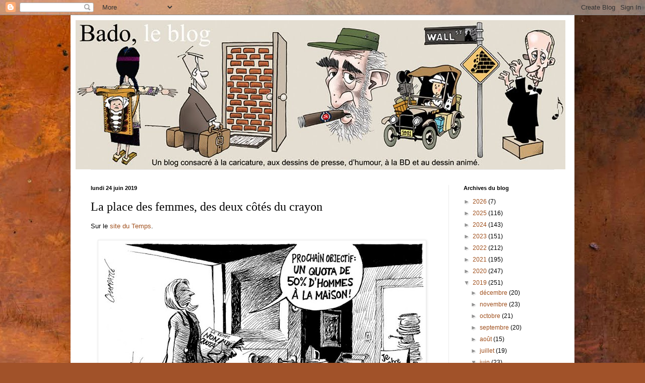

--- FILE ---
content_type: text/html; charset=UTF-8
request_url: https://badoleblog.blogspot.com/2019/06/la-place-des-femmes-des-deux-cotes-du.html
body_size: 29124
content:
<!DOCTYPE html>
<html class='v2' dir='ltr' lang='fr'>
<head>
<link href='https://www.blogger.com/static/v1/widgets/335934321-css_bundle_v2.css' rel='stylesheet' type='text/css'/>
<meta content='width=1100' name='viewport'/>
<meta content='text/html; charset=UTF-8' http-equiv='Content-Type'/>
<meta content='blogger' name='generator'/>
<link href='https://badoleblog.blogspot.com/favicon.ico' rel='icon' type='image/x-icon'/>
<link href='http://badoleblog.blogspot.com/2019/06/la-place-des-femmes-des-deux-cotes-du.html' rel='canonical'/>
<link rel="alternate" type="application/atom+xml" title="Bado, le blog - Atom" href="https://badoleblog.blogspot.com/feeds/posts/default" />
<link rel="alternate" type="application/rss+xml" title="Bado, le blog - RSS" href="https://badoleblog.blogspot.com/feeds/posts/default?alt=rss" />
<link rel="service.post" type="application/atom+xml" title="Bado, le blog - Atom" href="https://www.blogger.com/feeds/4197549696960774305/posts/default" />

<link rel="alternate" type="application/atom+xml" title="Bado, le blog - Atom" href="https://badoleblog.blogspot.com/feeds/124719911828720037/comments/default" />
<!--Can't find substitution for tag [blog.ieCssRetrofitLinks]-->
<link href='https://blogger.googleusercontent.com/img/b/R29vZ2xl/AVvXsEhP9xwQlVzNLqfuRbWZTA7G0S7hyBiAtS_LGJE6Qt2FAaSeMeX84uweqs4XZQ-vNq1cM-JtGkars15cUh3_uxQMfq21b2d60ZsqVdBuei4Ii7VfJ8g3S_OnZZcAicaU5lA3HKY4TGVJ3dE/s640/L00313g-small-813x600.jpg' rel='image_src'/>
<meta content='http://badoleblog.blogspot.com/2019/06/la-place-des-femmes-des-deux-cotes-du.html' property='og:url'/>
<meta content='La place des femmes, des deux côtés du crayon' property='og:title'/>
<meta content='Sur le site du Temps .     Dessin de Chappatte, 13 mars 2000.    Éclairage sur la place des femmes, des deux côtés du crayon, avec le dessin...' property='og:description'/>
<meta content='https://blogger.googleusercontent.com/img/b/R29vZ2xl/AVvXsEhP9xwQlVzNLqfuRbWZTA7G0S7hyBiAtS_LGJE6Qt2FAaSeMeX84uweqs4XZQ-vNq1cM-JtGkars15cUh3_uxQMfq21b2d60ZsqVdBuei4Ii7VfJ8g3S_OnZZcAicaU5lA3HKY4TGVJ3dE/w1200-h630-p-k-no-nu/L00313g-small-813x600.jpg' property='og:image'/>
<title>Bado, le blog: La place des femmes, des deux côtés du crayon</title>
<style id='page-skin-1' type='text/css'><!--
/*
-----------------------------------------------
Blogger Template Style
Name:     Simple
Designer: Blogger
URL:      www.blogger.com
----------------------------------------------- */
/* Content
----------------------------------------------- */
body {
font: normal normal 12px Arial, Tahoma, Helvetica, FreeSans, sans-serif;
color: #000000;
background: #a15229 url(//themes.googleusercontent.com/image?id=12M1ivJRt8gQ_vmsbhD5o--6j-EBRxKGsy7dI7BM7MQOqlYpj4q6qsrZMDDuy4MVBQaC3) no-repeat fixed top center /* Credit: billnoll (http://www.istockphoto.com/googleimages.php?id=6035790&platform=blogger) */;
padding: 0 40px 40px 40px;
}
html body .region-inner {
min-width: 0;
max-width: 100%;
width: auto;
}
h2 {
font-size: 22px;
}
a:link {
text-decoration:none;
color: #a0501d;
}
a:visited {
text-decoration:none;
color: #7e7e7e;
}
a:hover {
text-decoration:underline;
color: #ff8b24;
}
.body-fauxcolumn-outer .fauxcolumn-inner {
background: transparent none repeat scroll top left;
_background-image: none;
}
.body-fauxcolumn-outer .cap-top {
position: absolute;
z-index: 1;
height: 400px;
width: 100%;
}
.body-fauxcolumn-outer .cap-top .cap-left {
width: 100%;
background: transparent none repeat-x scroll top left;
_background-image: none;
}
.content-outer {
-moz-box-shadow: 0 0 40px rgba(0, 0, 0, .15);
-webkit-box-shadow: 0 0 5px rgba(0, 0, 0, .15);
-goog-ms-box-shadow: 0 0 10px #333333;
box-shadow: 0 0 40px rgba(0, 0, 0, .15);
margin-bottom: 1px;
}
.content-inner {
padding: 10px 10px;
}
.content-inner {
background-color: #ffffff;
}
/* Header
----------------------------------------------- */
.header-outer {
background: transparent none repeat-x scroll 0 -400px;
_background-image: none;
}
.Header h1 {
font: normal normal 36px 'Times New Roman', Times, FreeSerif, serif;
color: #000000;
text-shadow: -1px -1px 1px rgba(0, 0, 0, .2);
}
.Header h1 a {
color: #000000;
}
.Header .description {
font-size: 140%;
color: #000000;
}
.header-inner .Header .titlewrapper {
padding: 22px 30px;
}
.header-inner .Header .descriptionwrapper {
padding: 0 30px;
}
/* Tabs
----------------------------------------------- */
.tabs-inner .section:first-child {
border-top: 1px solid #e9e9e9;
}
.tabs-inner .section:first-child ul {
margin-top: -1px;
border-top: 1px solid #e9e9e9;
border-left: 0 solid #e9e9e9;
border-right: 0 solid #e9e9e9;
}
.tabs-inner .widget ul {
background: #f2f2f2 url(https://resources.blogblog.com/blogblog/data/1kt/simple/gradients_light.png) repeat-x scroll 0 -800px;
_background-image: none;
border-bottom: 1px solid #e9e9e9;
margin-top: 0;
margin-left: -30px;
margin-right: -30px;
}
.tabs-inner .widget li a {
display: inline-block;
padding: .6em 1em;
font: normal normal 14px Arial, Tahoma, Helvetica, FreeSans, sans-serif;
color: #919191;
border-left: 1px solid #ffffff;
border-right: 1px solid #e9e9e9;
}
.tabs-inner .widget li:first-child a {
border-left: none;
}
.tabs-inner .widget li.selected a, .tabs-inner .widget li a:hover {
color: #000000;
background-color: #ebebeb;
text-decoration: none;
}
/* Columns
----------------------------------------------- */
.main-outer {
border-top: 0 solid #ebebeb;
}
.fauxcolumn-left-outer .fauxcolumn-inner {
border-right: 1px solid #ebebeb;
}
.fauxcolumn-right-outer .fauxcolumn-inner {
border-left: 1px solid #ebebeb;
}
/* Headings
----------------------------------------------- */
div.widget > h2,
div.widget h2.title {
margin: 0 0 1em 0;
font: normal bold 11px Arial, Tahoma, Helvetica, FreeSans, sans-serif;
color: #000000;
}
/* Widgets
----------------------------------------------- */
.widget .zippy {
color: #919191;
text-shadow: 2px 2px 1px rgba(0, 0, 0, .1);
}
.widget .popular-posts ul {
list-style: none;
}
/* Posts
----------------------------------------------- */
h2.date-header {
font: normal bold 11px Arial, Tahoma, Helvetica, FreeSans, sans-serif;
}
.date-header span {
background-color: transparent;
color: #000000;
padding: inherit;
letter-spacing: inherit;
margin: inherit;
}
.main-inner {
padding-top: 30px;
padding-bottom: 30px;
}
.main-inner .column-center-inner {
padding: 0 15px;
}
.main-inner .column-center-inner .section {
margin: 0 15px;
}
.post {
margin: 0 0 25px 0;
}
h3.post-title, .comments h4 {
font: normal normal 24px 'Times New Roman', Times, FreeSerif, serif;
margin: .75em 0 0;
}
.post-body {
font-size: 110%;
line-height: 1.4;
position: relative;
}
.post-body img, .post-body .tr-caption-container, .Profile img, .Image img,
.BlogList .item-thumbnail img {
padding: 2px;
background: #ffffff;
border: 1px solid #ebebeb;
-moz-box-shadow: 1px 1px 5px rgba(0, 0, 0, .1);
-webkit-box-shadow: 1px 1px 5px rgba(0, 0, 0, .1);
box-shadow: 1px 1px 5px rgba(0, 0, 0, .1);
}
.post-body img, .post-body .tr-caption-container {
padding: 5px;
}
.post-body .tr-caption-container {
color: #000000;
}
.post-body .tr-caption-container img {
padding: 0;
background: transparent;
border: none;
-moz-box-shadow: 0 0 0 rgba(0, 0, 0, .1);
-webkit-box-shadow: 0 0 0 rgba(0, 0, 0, .1);
box-shadow: 0 0 0 rgba(0, 0, 0, .1);
}
.post-header {
margin: 0 0 1.5em;
line-height: 1.6;
font-size: 90%;
}
.post-footer {
margin: 20px -2px 0;
padding: 5px 10px;
color: #525252;
background-color: #f6f6f6;
border-bottom: 1px solid #ebebeb;
line-height: 1.6;
font-size: 90%;
}
#comments .comment-author {
padding-top: 1.5em;
border-top: 1px solid #ebebeb;
background-position: 0 1.5em;
}
#comments .comment-author:first-child {
padding-top: 0;
border-top: none;
}
.avatar-image-container {
margin: .2em 0 0;
}
#comments .avatar-image-container img {
border: 1px solid #ebebeb;
}
/* Comments
----------------------------------------------- */
.comments .comments-content .icon.blog-author {
background-repeat: no-repeat;
background-image: url([data-uri]);
}
.comments .comments-content .loadmore a {
border-top: 1px solid #919191;
border-bottom: 1px solid #919191;
}
.comments .comment-thread.inline-thread {
background-color: #f6f6f6;
}
.comments .continue {
border-top: 2px solid #919191;
}
/* Accents
---------------------------------------------- */
.section-columns td.columns-cell {
border-left: 1px solid #ebebeb;
}
.blog-pager {
background: transparent none no-repeat scroll top center;
}
.blog-pager-older-link, .home-link,
.blog-pager-newer-link {
background-color: #ffffff;
padding: 5px;
}
.footer-outer {
border-top: 0 dashed #bbbbbb;
}
/* Mobile
----------------------------------------------- */
body.mobile  {
background-size: auto;
}
.mobile .body-fauxcolumn-outer {
background: transparent none repeat scroll top left;
}
.mobile .body-fauxcolumn-outer .cap-top {
background-size: 100% auto;
}
.mobile .content-outer {
-webkit-box-shadow: 0 0 3px rgba(0, 0, 0, .15);
box-shadow: 0 0 3px rgba(0, 0, 0, .15);
}
.mobile .tabs-inner .widget ul {
margin-left: 0;
margin-right: 0;
}
.mobile .post {
margin: 0;
}
.mobile .main-inner .column-center-inner .section {
margin: 0;
}
.mobile .date-header span {
padding: 0.1em 10px;
margin: 0 -10px;
}
.mobile h3.post-title {
margin: 0;
}
.mobile .blog-pager {
background: transparent none no-repeat scroll top center;
}
.mobile .footer-outer {
border-top: none;
}
.mobile .main-inner, .mobile .footer-inner {
background-color: #ffffff;
}
.mobile-index-contents {
color: #000000;
}
.mobile-link-button {
background-color: #a0501d;
}
.mobile-link-button a:link, .mobile-link-button a:visited {
color: #ffffff;
}
.mobile .tabs-inner .section:first-child {
border-top: none;
}
.mobile .tabs-inner .PageList .widget-content {
background-color: #ebebeb;
color: #000000;
border-top: 1px solid #e9e9e9;
border-bottom: 1px solid #e9e9e9;
}
.mobile .tabs-inner .PageList .widget-content .pagelist-arrow {
border-left: 1px solid #e9e9e9;
}

--></style>
<style id='template-skin-1' type='text/css'><!--
body {
min-width: 1000px;
}
.content-outer, .content-fauxcolumn-outer, .region-inner {
min-width: 1000px;
max-width: 1000px;
_width: 1000px;
}
.main-inner .columns {
padding-left: 0px;
padding-right: 240px;
}
.main-inner .fauxcolumn-center-outer {
left: 0px;
right: 240px;
/* IE6 does not respect left and right together */
_width: expression(this.parentNode.offsetWidth -
parseInt("0px") -
parseInt("240px") + 'px');
}
.main-inner .fauxcolumn-left-outer {
width: 0px;
}
.main-inner .fauxcolumn-right-outer {
width: 240px;
}
.main-inner .column-left-outer {
width: 0px;
right: 100%;
margin-left: -0px;
}
.main-inner .column-right-outer {
width: 240px;
margin-right: -240px;
}
#layout {
min-width: 0;
}
#layout .content-outer {
min-width: 0;
width: 800px;
}
#layout .region-inner {
min-width: 0;
width: auto;
}
body#layout div.add_widget {
padding: 8px;
}
body#layout div.add_widget a {
margin-left: 32px;
}
--></style>
<style>
    body {background-image:url(\/\/themes.googleusercontent.com\/image?id=12M1ivJRt8gQ_vmsbhD5o--6j-EBRxKGsy7dI7BM7MQOqlYpj4q6qsrZMDDuy4MVBQaC3);}
    
@media (max-width: 200px) { body {background-image:url(\/\/themes.googleusercontent.com\/image?id=12M1ivJRt8gQ_vmsbhD5o--6j-EBRxKGsy7dI7BM7MQOqlYpj4q6qsrZMDDuy4MVBQaC3&options=w200);}}
@media (max-width: 400px) and (min-width: 201px) { body {background-image:url(\/\/themes.googleusercontent.com\/image?id=12M1ivJRt8gQ_vmsbhD5o--6j-EBRxKGsy7dI7BM7MQOqlYpj4q6qsrZMDDuy4MVBQaC3&options=w400);}}
@media (max-width: 800px) and (min-width: 401px) { body {background-image:url(\/\/themes.googleusercontent.com\/image?id=12M1ivJRt8gQ_vmsbhD5o--6j-EBRxKGsy7dI7BM7MQOqlYpj4q6qsrZMDDuy4MVBQaC3&options=w800);}}
@media (max-width: 1200px) and (min-width: 801px) { body {background-image:url(\/\/themes.googleusercontent.com\/image?id=12M1ivJRt8gQ_vmsbhD5o--6j-EBRxKGsy7dI7BM7MQOqlYpj4q6qsrZMDDuy4MVBQaC3&options=w1200);}}
/* Last tag covers anything over one higher than the previous max-size cap. */
@media (min-width: 1201px) { body {background-image:url(\/\/themes.googleusercontent.com\/image?id=12M1ivJRt8gQ_vmsbhD5o--6j-EBRxKGsy7dI7BM7MQOqlYpj4q6qsrZMDDuy4MVBQaC3&options=w1600);}}
  </style>
<link href='https://www.blogger.com/dyn-css/authorization.css?targetBlogID=4197549696960774305&amp;zx=f1206ba2-e473-4c15-b4a9-7799bee5c04f' media='none' onload='if(media!=&#39;all&#39;)media=&#39;all&#39;' rel='stylesheet'/><noscript><link href='https://www.blogger.com/dyn-css/authorization.css?targetBlogID=4197549696960774305&amp;zx=f1206ba2-e473-4c15-b4a9-7799bee5c04f' rel='stylesheet'/></noscript>
<meta name='google-adsense-platform-account' content='ca-host-pub-1556223355139109'/>
<meta name='google-adsense-platform-domain' content='blogspot.com'/>

</head>
<body class='loading variant-pale'>
<div class='navbar section' id='navbar' name='Navbar'><div class='widget Navbar' data-version='1' id='Navbar1'><script type="text/javascript">
    function setAttributeOnload(object, attribute, val) {
      if(window.addEventListener) {
        window.addEventListener('load',
          function(){ object[attribute] = val; }, false);
      } else {
        window.attachEvent('onload', function(){ object[attribute] = val; });
      }
    }
  </script>
<div id="navbar-iframe-container"></div>
<script type="text/javascript" src="https://apis.google.com/js/platform.js"></script>
<script type="text/javascript">
      gapi.load("gapi.iframes:gapi.iframes.style.bubble", function() {
        if (gapi.iframes && gapi.iframes.getContext) {
          gapi.iframes.getContext().openChild({
              url: 'https://www.blogger.com/navbar/4197549696960774305?po\x3d124719911828720037\x26origin\x3dhttps://badoleblog.blogspot.com',
              where: document.getElementById("navbar-iframe-container"),
              id: "navbar-iframe"
          });
        }
      });
    </script><script type="text/javascript">
(function() {
var script = document.createElement('script');
script.type = 'text/javascript';
script.src = '//pagead2.googlesyndication.com/pagead/js/google_top_exp.js';
var head = document.getElementsByTagName('head')[0];
if (head) {
head.appendChild(script);
}})();
</script>
</div></div>
<div class='body-fauxcolumns'>
<div class='fauxcolumn-outer body-fauxcolumn-outer'>
<div class='cap-top'>
<div class='cap-left'></div>
<div class='cap-right'></div>
</div>
<div class='fauxborder-left'>
<div class='fauxborder-right'></div>
<div class='fauxcolumn-inner'>
</div>
</div>
<div class='cap-bottom'>
<div class='cap-left'></div>
<div class='cap-right'></div>
</div>
</div>
</div>
<div class='content'>
<div class='content-fauxcolumns'>
<div class='fauxcolumn-outer content-fauxcolumn-outer'>
<div class='cap-top'>
<div class='cap-left'></div>
<div class='cap-right'></div>
</div>
<div class='fauxborder-left'>
<div class='fauxborder-right'></div>
<div class='fauxcolumn-inner'>
</div>
</div>
<div class='cap-bottom'>
<div class='cap-left'></div>
<div class='cap-right'></div>
</div>
</div>
</div>
<div class='content-outer'>
<div class='content-cap-top cap-top'>
<div class='cap-left'></div>
<div class='cap-right'></div>
</div>
<div class='fauxborder-left content-fauxborder-left'>
<div class='fauxborder-right content-fauxborder-right'></div>
<div class='content-inner'>
<header>
<div class='header-outer'>
<div class='header-cap-top cap-top'>
<div class='cap-left'></div>
<div class='cap-right'></div>
</div>
<div class='fauxborder-left header-fauxborder-left'>
<div class='fauxborder-right header-fauxborder-right'></div>
<div class='region-inner header-inner'>
<div class='header section' id='header' name='En-tête'><div class='widget Header' data-version='1' id='Header1'>
<div id='header-inner'>
<a href='https://badoleblog.blogspot.com/' style='display: block'>
<img alt='Bado, le blog' height='296px; ' id='Header1_headerimg' src='https://blogger.googleusercontent.com/img/b/R29vZ2xl/AVvXsEi-pjMjZCkbhmDUQFJdIhNAwzXhK-OY9iY81M0VQdU7D5rn53Ubf-qyOAcsHhPOpGBl_uVuCyzHXuqckadjT_-xXb2eIUPlrnJMDie4TnkP3QJCQleyeAuAVGkE97KcMop_U2lT-ALy1Ls/s1600-r/Bado%252C+le+blog+4.jpg' style='display: block' width='972px; '/>
</a>
</div>
</div></div>
</div>
</div>
<div class='header-cap-bottom cap-bottom'>
<div class='cap-left'></div>
<div class='cap-right'></div>
</div>
</div>
</header>
<div class='tabs-outer'>
<div class='tabs-cap-top cap-top'>
<div class='cap-left'></div>
<div class='cap-right'></div>
</div>
<div class='fauxborder-left tabs-fauxborder-left'>
<div class='fauxborder-right tabs-fauxborder-right'></div>
<div class='region-inner tabs-inner'>
<div class='tabs no-items section' id='crosscol' name='Toutes les colonnes'></div>
<div class='tabs no-items section' id='crosscol-overflow' name='Cross-Column 2'></div>
</div>
</div>
<div class='tabs-cap-bottom cap-bottom'>
<div class='cap-left'></div>
<div class='cap-right'></div>
</div>
</div>
<div class='main-outer'>
<div class='main-cap-top cap-top'>
<div class='cap-left'></div>
<div class='cap-right'></div>
</div>
<div class='fauxborder-left main-fauxborder-left'>
<div class='fauxborder-right main-fauxborder-right'></div>
<div class='region-inner main-inner'>
<div class='columns fauxcolumns'>
<div class='fauxcolumn-outer fauxcolumn-center-outer'>
<div class='cap-top'>
<div class='cap-left'></div>
<div class='cap-right'></div>
</div>
<div class='fauxborder-left'>
<div class='fauxborder-right'></div>
<div class='fauxcolumn-inner'>
</div>
</div>
<div class='cap-bottom'>
<div class='cap-left'></div>
<div class='cap-right'></div>
</div>
</div>
<div class='fauxcolumn-outer fauxcolumn-left-outer'>
<div class='cap-top'>
<div class='cap-left'></div>
<div class='cap-right'></div>
</div>
<div class='fauxborder-left'>
<div class='fauxborder-right'></div>
<div class='fauxcolumn-inner'>
</div>
</div>
<div class='cap-bottom'>
<div class='cap-left'></div>
<div class='cap-right'></div>
</div>
</div>
<div class='fauxcolumn-outer fauxcolumn-right-outer'>
<div class='cap-top'>
<div class='cap-left'></div>
<div class='cap-right'></div>
</div>
<div class='fauxborder-left'>
<div class='fauxborder-right'></div>
<div class='fauxcolumn-inner'>
</div>
</div>
<div class='cap-bottom'>
<div class='cap-left'></div>
<div class='cap-right'></div>
</div>
</div>
<!-- corrects IE6 width calculation -->
<div class='columns-inner'>
<div class='column-center-outer'>
<div class='column-center-inner'>
<div class='main section' id='main' name='Principal'><div class='widget Blog' data-version='1' id='Blog1'>
<div class='blog-posts hfeed'>

          <div class="date-outer">
        
<h2 class='date-header'><span>lundi 24 juin 2019</span></h2>

          <div class="date-posts">
        
<div class='post-outer'>
<div class='post hentry uncustomized-post-template' itemprop='blogPost' itemscope='itemscope' itemtype='http://schema.org/BlogPosting'>
<meta content='https://blogger.googleusercontent.com/img/b/R29vZ2xl/AVvXsEhP9xwQlVzNLqfuRbWZTA7G0S7hyBiAtS_LGJE6Qt2FAaSeMeX84uweqs4XZQ-vNq1cM-JtGkars15cUh3_uxQMfq21b2d60ZsqVdBuei4Ii7VfJ8g3S_OnZZcAicaU5lA3HKY4TGVJ3dE/s640/L00313g-small-813x600.jpg' itemprop='image_url'/>
<meta content='4197549696960774305' itemprop='blogId'/>
<meta content='124719911828720037' itemprop='postId'/>
<a name='124719911828720037'></a>
<h3 class='post-title entry-title' itemprop='name'>
La place des femmes, des deux côtés du crayon
</h3>
<div class='post-header'>
<div class='post-header-line-1'></div>
</div>
<div class='post-body entry-content' id='post-body-124719911828720037' itemprop='description articleBody'>
Sur le <a href="https://www.letemps.ch/culture/chappatte-dessin-presse-utilise-cliches-cest-vocabulaire?utm_source=twitter&amp;utm_medium=share&amp;utm_campaign=article">site du Temps</a>.<br />
<br />
<table align="center" cellpadding="0" cellspacing="0" class="tr-caption-container" style="margin-left: auto; margin-right: auto; text-align: center;"><tbody>
<tr><td style="text-align: center;"><a href="https://blogger.googleusercontent.com/img/b/R29vZ2xl/AVvXsEhP9xwQlVzNLqfuRbWZTA7G0S7hyBiAtS_LGJE6Qt2FAaSeMeX84uweqs4XZQ-vNq1cM-JtGkars15cUh3_uxQMfq21b2d60ZsqVdBuei4Ii7VfJ8g3S_OnZZcAicaU5lA3HKY4TGVJ3dE/s1600/L00313g-small-813x600.jpg" imageanchor="1" style="margin-left: auto; margin-right: auto;"><img border="0" data-original-height="600" data-original-width="813" height="472" src="https://blogger.googleusercontent.com/img/b/R29vZ2xl/AVvXsEhP9xwQlVzNLqfuRbWZTA7G0S7hyBiAtS_LGJE6Qt2FAaSeMeX84uweqs4XZQ-vNq1cM-JtGkars15cUh3_uxQMfq21b2d60ZsqVdBuei4Ii7VfJ8g3S_OnZZcAicaU5lA3HKY4TGVJ3dE/s640/L00313g-small-813x600.jpg" width="640" /></a></td></tr>
<tr><td class="tr-caption"><span style="font-size: small;"><i>Dessin de Chappatte, 13 mars 2000.</i></span></td></tr>
</tbody></table>
<br />
Éclairage sur la place des femmes, des deux côtés du crayon, avec le dessinateur <b>Patrick Chappatte</b>.<br />
<div>
<br /></div>
Les dessins de presse, qui décortiquent souvent l&#8217;actualité de manière satirique, jouent un rôle essentiel dans les pages d&#8217;un journal.<br />
<br />
Mettant en scène des hommes et des femmes, de pouvoir ou du quotidien, ils illustrent de manière efficace et percutante une situation parfois complexe.<br />
<br />
Échange avec Chappatte sur les femmes dessinatrices et dessinées.<br />
<br />
<a name="more"></a><br />
<br />
<b>Le Temps: Avez-vous, avec les débats actuels, réfléchi sur votre manière de dessiner les femmes?</b><br />
<br />
Chappatte: Je me suis posé la question de la présence des femmes dans mes dessins depuis longtemps. Je suis conscient que le &#171;je&#187;, chez moi, est un homme. Je ne peux pas me forcer la main. C&#8217;est assez naturel, puisque je suis un auteur masculin.<br />
<br />
Mais je me suis quand même demandé si les femmes apparaissaient assez dans mes dessins. Elles sont présentes. Et bien souvent, elles sont malignes, disent le truc intelligent à côté du mec un peu pataud.<br />
<br />
Je pense qu&#8217;une dessinatrice peut prendre comme personnage par défaut une femme. Par contre, quand je remplace de manière velléitaire mon personnage générique par une femme, cela suscite des interrogations: pourquoi est-ce une femme? Et pourquoi dit-elle ça? Qu&#8217;est-ce que j&#8217;ai voulu dire?<br />
<br />
Mon dessin part alors dans des directions non souhaitées.<br />
<br />
<b>Vos dessins ont-ils déjà été critiqués pour ces raisons?</b><br />
<br />
Oui, cela m&#8217;est arrivé avec un dessin fait pour le site de la NZZ. Il y avait un personnage âgé et un jeune. Je voulais les représenter en tant que père et fils. Je me suis dit, justement, qu&#8217;il faudrait une nana, donc j&#8217;ai fait une ado avec le nombril à l&#8217;air.<br />
<br />
Ce dessin a suscité l&#8217;ire d&#8217;une blogueuse féministe zurichoise qui m&#8217;a reproché de faire du mansplaining &#8211; explication condescendante faite par un homme à une femme. Cela m&#8217;a fait rire. Elle n&#8217;a pas pensé une seule seconde que c&#8217;était un père et sa fille.<br />
<br />
Ce dessin ne jouait pas sur les genres, mais sur les générations. Le ton paternaliste dans ce cas de figure était justifié. C&#8217;est à double tranchant de vouloir augmenter la présence féminine, car cela peut engendrer des débats ridicules.<br />
<br />
<b>Avez-vous l&#8217;impression que vos confrères ont adopté la même démarche?</b><br />
<br />
Ça dépend de l&#8217;âge des dessinateurs. Il y a eu longtemps un humour un peu convenu, où on faisait des blagues misogynes juste par principe, pour être anti-politiquement correct. L&#8217;exemple de bobonne qui repasse est un cliché qui ne correspond plus du tout à la réalité des couples.<br />
<br />
Ce n&#8217;est même pas une question de féminisme, c&#8217;est juste dépassé. L&#8217;imagerie doit être en phase avec la société: la femme et l&#8217;homme travaillent autant l&#8217;un que l&#8217;autre. J&#8217;essaie de refléter le réel dans mes dessins, que ce soit dans les attitudes, les vêtements ou le mobilier.<br />
<br />
La caricature tourne parfois avec des auto-référents du passé. Dans la BD belge, pendant des décennies, on représentait encore les mendiants en culs-de-jatte avec des fers à cheval aux mains ou des professeurs vêtus d&#8217;une blouse blanche.<br />
<br />
<b>Quelle est la limite entre caricature et stéréotype?</b><br />
<br />
Je n&#8217;essaie pas d&#8217;être plus gentil avec les femmes. J&#8217;essaie de ne pas outrer mes caricatures, mais je représente Theresa May avec un nez crochu car elle en a un.<br />
<br />
<div class="separator" style="clear: both; text-align: center;">
<a href="https://blogger.googleusercontent.com/img/b/R29vZ2xl/AVvXsEhd4ZjK9KBaEgk9UOgVKB1CbXTko8Q4Sm0UlA3M2PciTc0CQZRSKvHazWTmt1QVKueWiGtmP0ToJvjM4UzC6iVPerbltTNABBZf9QbVzQRfHGqaE2HG1BMmKKBq5MuFGKOLj909m5qO-1M/s1600/Sp181020c-small-500x280.jpg" imageanchor="1" style="margin-left: 1em; margin-right: 1em;"><img border="0" data-original-height="280" data-original-width="500" src="https://blogger.googleusercontent.com/img/b/R29vZ2xl/AVvXsEhd4ZjK9KBaEgk9UOgVKB1CbXTko8Q4Sm0UlA3M2PciTc0CQZRSKvHazWTmt1QVKueWiGtmP0ToJvjM4UzC6iVPerbltTNABBZf9QbVzQRfHGqaE2HG1BMmKKBq5MuFGKOLj909m5qO-1M/s1600/Sp181020c-small-500x280.jpg" /></a></div>
<br />
<br />
Le dessin de presse utilise les clichés. C&#8217;est son vocabulaire. Le type avec un béret et une baguette, par exemple: il n&#8217;y a pas plus rapide pour faire comprendre au lecteur que c&#8217;est un Français.<br />
<br />
Le vocabulaire est basique, mais les phrases qu&#8217;on fait avec ne le sont pas. Ce qui compte dans un dessin, c&#8217;est avant tout le message.<br />
<br />
Cela dit, utiliser des stéréotypes éculés peut s&#8217;avérer contre-productif, même si le message est progressiste. Quand il y a eu l&#8217;élection des conseillères fédérales, j&#8217;ai utilisé un cliché, tellement vieux qu&#8217;il ne pouvait être que du 3e degré.<br />
<br />
Elles dépoussiéraient le drapeau suisse à la fenêtre du Palais fédéral. Et il y avait des petites poussières de symboles masculins qui s&#8217;envolaient. J&#8217;ai été pointé du doigt par mes lectrices, qui se sont arrêtées au cliché du tape-tapis.<br />
<br />
<b>Votre métier est-il encore majoritairement masculin?</b><br />
<br />
Oui, même si les collègues féminines sont plus nombreuses qu&#8217;il y a dix ans. Parmi elles, <b>Bénédicte</b>, à <i>24 heures</i>, et <b>Ann Telnaes</b>, au <i>Washington Post</i>, sont des dessinatrices de presse majeures. Il y a aussi <b>Caro</b>, dans <i>Vigousse</i>, et <b>Coco</b>, qui travaille pour <i>Charlie Hebdo</i>.<br />
<br />
Elle est révolue l&#8217;époque qui les cantonnait à des sujets féminins. Elles font entendre leur voix sur tous les sujets. Et c&#8217;est une bonne chose, car l&#8217;égalité ne fonctionne que lorsqu&#8217;il n&#8217;y a plus de différences.<br />
<br />
La fondation Cartooning for Peace, qui remet un prix tous les deux ans, a déjà eu des lauréates féminines venues d&#8217;Iran et d&#8217;Egypte.<br />
<br />
Un prix international a été créé par l&#8217;association United Sketches pour récompenser des dessinatrices de presse.<br />
<br />
Mais je ne sais pas si c&#8217;est valorisant de tout genrer. Elles devraient recevoir un prix tout court.
<div style='clear: both;'></div>
</div>
<div class='post-footer'>
<div class='post-footer-line post-footer-line-1'>
<span class='post-author vcard'>
Publié par
<span class='fn' itemprop='author' itemscope='itemscope' itemtype='http://schema.org/Person'>
<meta content='https://www.blogger.com/profile/12274725793236103253' itemprop='url'/>
<a class='g-profile' href='https://www.blogger.com/profile/12274725793236103253' rel='author' title='author profile'>
<span itemprop='name'>Bado</span>
</a>
</span>
</span>
<span class='post-timestamp'>
à
<meta content='http://badoleblog.blogspot.com/2019/06/la-place-des-femmes-des-deux-cotes-du.html' itemprop='url'/>
<a class='timestamp-link' href='https://badoleblog.blogspot.com/2019/06/la-place-des-femmes-des-deux-cotes-du.html' rel='bookmark' title='permanent link'><abbr class='published' itemprop='datePublished' title='2019-06-24T00:00:00-04:00'>00:00</abbr></a>
</span>
<span class='post-comment-link'>
</span>
<span class='post-icons'>
<span class='item-control blog-admin pid-853814970'>
<a href='https://www.blogger.com/post-edit.g?blogID=4197549696960774305&postID=124719911828720037&from=pencil' title='Modifier l&#39;article'>
<img alt='' class='icon-action' height='18' src='https://resources.blogblog.com/img/icon18_edit_allbkg.gif' width='18'/>
</a>
</span>
</span>
<div class='post-share-buttons goog-inline-block'>
<a class='goog-inline-block share-button sb-email' href='https://www.blogger.com/share-post.g?blogID=4197549696960774305&postID=124719911828720037&target=email' target='_blank' title='Envoyer par e-mail'><span class='share-button-link-text'>Envoyer par e-mail</span></a><a class='goog-inline-block share-button sb-blog' href='https://www.blogger.com/share-post.g?blogID=4197549696960774305&postID=124719911828720037&target=blog' onclick='window.open(this.href, "_blank", "height=270,width=475"); return false;' target='_blank' title='BlogThis!'><span class='share-button-link-text'>BlogThis!</span></a><a class='goog-inline-block share-button sb-twitter' href='https://www.blogger.com/share-post.g?blogID=4197549696960774305&postID=124719911828720037&target=twitter' target='_blank' title='Partager sur X'><span class='share-button-link-text'>Partager sur X</span></a><a class='goog-inline-block share-button sb-facebook' href='https://www.blogger.com/share-post.g?blogID=4197549696960774305&postID=124719911828720037&target=facebook' onclick='window.open(this.href, "_blank", "height=430,width=640"); return false;' target='_blank' title='Partager sur Facebook'><span class='share-button-link-text'>Partager sur Facebook</span></a><a class='goog-inline-block share-button sb-pinterest' href='https://www.blogger.com/share-post.g?blogID=4197549696960774305&postID=124719911828720037&target=pinterest' target='_blank' title='Partager sur Pinterest'><span class='share-button-link-text'>Partager sur Pinterest</span></a>
</div>
</div>
<div class='post-footer-line post-footer-line-2'>
<span class='post-labels'>
Libellés :
<a href='https://badoleblog.blogspot.com/search/label/Dessin%20de%20presse' rel='tag'>Dessin de presse</a>
</span>
</div>
<div class='post-footer-line post-footer-line-3'>
<span class='post-location'>
</span>
</div>
</div>
</div>
<div class='comments' id='comments'>
<a name='comments'></a>
<h4>Aucun commentaire:</h4>
<div id='Blog1_comments-block-wrapper'>
<dl class='avatar-comment-indent' id='comments-block'>
</dl>
</div>
<p class='comment-footer'>
<div class='comment-form'>
<a name='comment-form'></a>
<h4 id='comment-post-message'>Enregistrer un commentaire</h4>
<p>
</p>
<a href='https://www.blogger.com/comment/frame/4197549696960774305?po=124719911828720037&hl=fr&saa=85391&origin=https://badoleblog.blogspot.com' id='comment-editor-src'></a>
<iframe allowtransparency='true' class='blogger-iframe-colorize blogger-comment-from-post' frameborder='0' height='410px' id='comment-editor' name='comment-editor' src='' width='100%'></iframe>
<script src='https://www.blogger.com/static/v1/jsbin/2830521187-comment_from_post_iframe.js' type='text/javascript'></script>
<script type='text/javascript'>
      BLOG_CMT_createIframe('https://www.blogger.com/rpc_relay.html');
    </script>
</div>
</p>
</div>
</div>

        </div></div>
      
</div>
<div class='blog-pager' id='blog-pager'>
<span id='blog-pager-newer-link'>
<a class='blog-pager-newer-link' href='https://badoleblog.blogspot.com/2019/06/antonio-defend-son-dessin.html' id='Blog1_blog-pager-newer-link' title='Article plus récent'>Article plus récent</a>
</span>
<span id='blog-pager-older-link'>
<a class='blog-pager-older-link' href='https://badoleblog.blogspot.com/2019/06/dessin-de-la-semaine-181.html' id='Blog1_blog-pager-older-link' title='Article plus ancien'>Article plus ancien</a>
</span>
<a class='home-link' href='https://badoleblog.blogspot.com/'>Accueil</a>
</div>
<div class='clear'></div>
<div class='post-feeds'>
<div class='feed-links'>
Inscription à :
<a class='feed-link' href='https://badoleblog.blogspot.com/feeds/124719911828720037/comments/default' target='_blank' type='application/atom+xml'>Publier les commentaires (Atom)</a>
</div>
</div>
</div></div>
</div>
</div>
<div class='column-left-outer'>
<div class='column-left-inner'>
<aside>
</aside>
</div>
</div>
<div class='column-right-outer'>
<div class='column-right-inner'>
<aside>
<div class='sidebar section' id='sidebar-right-1'><div class='widget BlogArchive' data-version='1' id='BlogArchive1'>
<h2>Archives du blog</h2>
<div class='widget-content'>
<div id='ArchiveList'>
<div id='BlogArchive1_ArchiveList'>
<ul class='hierarchy'>
<li class='archivedate collapsed'>
<a class='toggle' href='javascript:void(0)'>
<span class='zippy'>

        &#9658;&#160;
      
</span>
</a>
<a class='post-count-link' href='https://badoleblog.blogspot.com/2026/'>
2026
</a>
<span class='post-count' dir='ltr'>(7)</span>
<ul class='hierarchy'>
<li class='archivedate collapsed'>
<a class='toggle' href='javascript:void(0)'>
<span class='zippy'>

        &#9658;&#160;
      
</span>
</a>
<a class='post-count-link' href='https://badoleblog.blogspot.com/2026/01/'>
janvier
</a>
<span class='post-count' dir='ltr'>(7)</span>
</li>
</ul>
</li>
</ul>
<ul class='hierarchy'>
<li class='archivedate collapsed'>
<a class='toggle' href='javascript:void(0)'>
<span class='zippy'>

        &#9658;&#160;
      
</span>
</a>
<a class='post-count-link' href='https://badoleblog.blogspot.com/2025/'>
2025
</a>
<span class='post-count' dir='ltr'>(116)</span>
<ul class='hierarchy'>
<li class='archivedate collapsed'>
<a class='toggle' href='javascript:void(0)'>
<span class='zippy'>

        &#9658;&#160;
      
</span>
</a>
<a class='post-count-link' href='https://badoleblog.blogspot.com/2025/12/'>
décembre
</a>
<span class='post-count' dir='ltr'>(17)</span>
</li>
</ul>
<ul class='hierarchy'>
<li class='archivedate collapsed'>
<a class='toggle' href='javascript:void(0)'>
<span class='zippy'>

        &#9658;&#160;
      
</span>
</a>
<a class='post-count-link' href='https://badoleblog.blogspot.com/2025/11/'>
novembre
</a>
<span class='post-count' dir='ltr'>(8)</span>
</li>
</ul>
<ul class='hierarchy'>
<li class='archivedate collapsed'>
<a class='toggle' href='javascript:void(0)'>
<span class='zippy'>

        &#9658;&#160;
      
</span>
</a>
<a class='post-count-link' href='https://badoleblog.blogspot.com/2025/10/'>
octobre
</a>
<span class='post-count' dir='ltr'>(9)</span>
</li>
</ul>
<ul class='hierarchy'>
<li class='archivedate collapsed'>
<a class='toggle' href='javascript:void(0)'>
<span class='zippy'>

        &#9658;&#160;
      
</span>
</a>
<a class='post-count-link' href='https://badoleblog.blogspot.com/2025/09/'>
septembre
</a>
<span class='post-count' dir='ltr'>(6)</span>
</li>
</ul>
<ul class='hierarchy'>
<li class='archivedate collapsed'>
<a class='toggle' href='javascript:void(0)'>
<span class='zippy'>

        &#9658;&#160;
      
</span>
</a>
<a class='post-count-link' href='https://badoleblog.blogspot.com/2025/08/'>
août
</a>
<span class='post-count' dir='ltr'>(8)</span>
</li>
</ul>
<ul class='hierarchy'>
<li class='archivedate collapsed'>
<a class='toggle' href='javascript:void(0)'>
<span class='zippy'>

        &#9658;&#160;
      
</span>
</a>
<a class='post-count-link' href='https://badoleblog.blogspot.com/2025/07/'>
juillet
</a>
<span class='post-count' dir='ltr'>(8)</span>
</li>
</ul>
<ul class='hierarchy'>
<li class='archivedate collapsed'>
<a class='toggle' href='javascript:void(0)'>
<span class='zippy'>

        &#9658;&#160;
      
</span>
</a>
<a class='post-count-link' href='https://badoleblog.blogspot.com/2025/06/'>
juin
</a>
<span class='post-count' dir='ltr'>(5)</span>
</li>
</ul>
<ul class='hierarchy'>
<li class='archivedate collapsed'>
<a class='toggle' href='javascript:void(0)'>
<span class='zippy'>

        &#9658;&#160;
      
</span>
</a>
<a class='post-count-link' href='https://badoleblog.blogspot.com/2025/05/'>
mai
</a>
<span class='post-count' dir='ltr'>(10)</span>
</li>
</ul>
<ul class='hierarchy'>
<li class='archivedate collapsed'>
<a class='toggle' href='javascript:void(0)'>
<span class='zippy'>

        &#9658;&#160;
      
</span>
</a>
<a class='post-count-link' href='https://badoleblog.blogspot.com/2025/04/'>
avril
</a>
<span class='post-count' dir='ltr'>(15)</span>
</li>
</ul>
<ul class='hierarchy'>
<li class='archivedate collapsed'>
<a class='toggle' href='javascript:void(0)'>
<span class='zippy'>

        &#9658;&#160;
      
</span>
</a>
<a class='post-count-link' href='https://badoleblog.blogspot.com/2025/03/'>
mars
</a>
<span class='post-count' dir='ltr'>(10)</span>
</li>
</ul>
<ul class='hierarchy'>
<li class='archivedate collapsed'>
<a class='toggle' href='javascript:void(0)'>
<span class='zippy'>

        &#9658;&#160;
      
</span>
</a>
<a class='post-count-link' href='https://badoleblog.blogspot.com/2025/02/'>
février
</a>
<span class='post-count' dir='ltr'>(8)</span>
</li>
</ul>
<ul class='hierarchy'>
<li class='archivedate collapsed'>
<a class='toggle' href='javascript:void(0)'>
<span class='zippy'>

        &#9658;&#160;
      
</span>
</a>
<a class='post-count-link' href='https://badoleblog.blogspot.com/2025/01/'>
janvier
</a>
<span class='post-count' dir='ltr'>(12)</span>
</li>
</ul>
</li>
</ul>
<ul class='hierarchy'>
<li class='archivedate collapsed'>
<a class='toggle' href='javascript:void(0)'>
<span class='zippy'>

        &#9658;&#160;
      
</span>
</a>
<a class='post-count-link' href='https://badoleblog.blogspot.com/2024/'>
2024
</a>
<span class='post-count' dir='ltr'>(143)</span>
<ul class='hierarchy'>
<li class='archivedate collapsed'>
<a class='toggle' href='javascript:void(0)'>
<span class='zippy'>

        &#9658;&#160;
      
</span>
</a>
<a class='post-count-link' href='https://badoleblog.blogspot.com/2024/12/'>
décembre
</a>
<span class='post-count' dir='ltr'>(12)</span>
</li>
</ul>
<ul class='hierarchy'>
<li class='archivedate collapsed'>
<a class='toggle' href='javascript:void(0)'>
<span class='zippy'>

        &#9658;&#160;
      
</span>
</a>
<a class='post-count-link' href='https://badoleblog.blogspot.com/2024/11/'>
novembre
</a>
<span class='post-count' dir='ltr'>(8)</span>
</li>
</ul>
<ul class='hierarchy'>
<li class='archivedate collapsed'>
<a class='toggle' href='javascript:void(0)'>
<span class='zippy'>

        &#9658;&#160;
      
</span>
</a>
<a class='post-count-link' href='https://badoleblog.blogspot.com/2024/10/'>
octobre
</a>
<span class='post-count' dir='ltr'>(16)</span>
</li>
</ul>
<ul class='hierarchy'>
<li class='archivedate collapsed'>
<a class='toggle' href='javascript:void(0)'>
<span class='zippy'>

        &#9658;&#160;
      
</span>
</a>
<a class='post-count-link' href='https://badoleblog.blogspot.com/2024/09/'>
septembre
</a>
<span class='post-count' dir='ltr'>(13)</span>
</li>
</ul>
<ul class='hierarchy'>
<li class='archivedate collapsed'>
<a class='toggle' href='javascript:void(0)'>
<span class='zippy'>

        &#9658;&#160;
      
</span>
</a>
<a class='post-count-link' href='https://badoleblog.blogspot.com/2024/08/'>
août
</a>
<span class='post-count' dir='ltr'>(5)</span>
</li>
</ul>
<ul class='hierarchy'>
<li class='archivedate collapsed'>
<a class='toggle' href='javascript:void(0)'>
<span class='zippy'>

        &#9658;&#160;
      
</span>
</a>
<a class='post-count-link' href='https://badoleblog.blogspot.com/2024/07/'>
juillet
</a>
<span class='post-count' dir='ltr'>(11)</span>
</li>
</ul>
<ul class='hierarchy'>
<li class='archivedate collapsed'>
<a class='toggle' href='javascript:void(0)'>
<span class='zippy'>

        &#9658;&#160;
      
</span>
</a>
<a class='post-count-link' href='https://badoleblog.blogspot.com/2024/06/'>
juin
</a>
<span class='post-count' dir='ltr'>(6)</span>
</li>
</ul>
<ul class='hierarchy'>
<li class='archivedate collapsed'>
<a class='toggle' href='javascript:void(0)'>
<span class='zippy'>

        &#9658;&#160;
      
</span>
</a>
<a class='post-count-link' href='https://badoleblog.blogspot.com/2024/05/'>
mai
</a>
<span class='post-count' dir='ltr'>(15)</span>
</li>
</ul>
<ul class='hierarchy'>
<li class='archivedate collapsed'>
<a class='toggle' href='javascript:void(0)'>
<span class='zippy'>

        &#9658;&#160;
      
</span>
</a>
<a class='post-count-link' href='https://badoleblog.blogspot.com/2024/04/'>
avril
</a>
<span class='post-count' dir='ltr'>(15)</span>
</li>
</ul>
<ul class='hierarchy'>
<li class='archivedate collapsed'>
<a class='toggle' href='javascript:void(0)'>
<span class='zippy'>

        &#9658;&#160;
      
</span>
</a>
<a class='post-count-link' href='https://badoleblog.blogspot.com/2024/03/'>
mars
</a>
<span class='post-count' dir='ltr'>(17)</span>
</li>
</ul>
<ul class='hierarchy'>
<li class='archivedate collapsed'>
<a class='toggle' href='javascript:void(0)'>
<span class='zippy'>

        &#9658;&#160;
      
</span>
</a>
<a class='post-count-link' href='https://badoleblog.blogspot.com/2024/02/'>
février
</a>
<span class='post-count' dir='ltr'>(8)</span>
</li>
</ul>
<ul class='hierarchy'>
<li class='archivedate collapsed'>
<a class='toggle' href='javascript:void(0)'>
<span class='zippy'>

        &#9658;&#160;
      
</span>
</a>
<a class='post-count-link' href='https://badoleblog.blogspot.com/2024/01/'>
janvier
</a>
<span class='post-count' dir='ltr'>(17)</span>
</li>
</ul>
</li>
</ul>
<ul class='hierarchy'>
<li class='archivedate collapsed'>
<a class='toggle' href='javascript:void(0)'>
<span class='zippy'>

        &#9658;&#160;
      
</span>
</a>
<a class='post-count-link' href='https://badoleblog.blogspot.com/2023/'>
2023
</a>
<span class='post-count' dir='ltr'>(151)</span>
<ul class='hierarchy'>
<li class='archivedate collapsed'>
<a class='toggle' href='javascript:void(0)'>
<span class='zippy'>

        &#9658;&#160;
      
</span>
</a>
<a class='post-count-link' href='https://badoleblog.blogspot.com/2023/12/'>
décembre
</a>
<span class='post-count' dir='ltr'>(12)</span>
</li>
</ul>
<ul class='hierarchy'>
<li class='archivedate collapsed'>
<a class='toggle' href='javascript:void(0)'>
<span class='zippy'>

        &#9658;&#160;
      
</span>
</a>
<a class='post-count-link' href='https://badoleblog.blogspot.com/2023/11/'>
novembre
</a>
<span class='post-count' dir='ltr'>(11)</span>
</li>
</ul>
<ul class='hierarchy'>
<li class='archivedate collapsed'>
<a class='toggle' href='javascript:void(0)'>
<span class='zippy'>

        &#9658;&#160;
      
</span>
</a>
<a class='post-count-link' href='https://badoleblog.blogspot.com/2023/10/'>
octobre
</a>
<span class='post-count' dir='ltr'>(11)</span>
</li>
</ul>
<ul class='hierarchy'>
<li class='archivedate collapsed'>
<a class='toggle' href='javascript:void(0)'>
<span class='zippy'>

        &#9658;&#160;
      
</span>
</a>
<a class='post-count-link' href='https://badoleblog.blogspot.com/2023/09/'>
septembre
</a>
<span class='post-count' dir='ltr'>(12)</span>
</li>
</ul>
<ul class='hierarchy'>
<li class='archivedate collapsed'>
<a class='toggle' href='javascript:void(0)'>
<span class='zippy'>

        &#9658;&#160;
      
</span>
</a>
<a class='post-count-link' href='https://badoleblog.blogspot.com/2023/08/'>
août
</a>
<span class='post-count' dir='ltr'>(10)</span>
</li>
</ul>
<ul class='hierarchy'>
<li class='archivedate collapsed'>
<a class='toggle' href='javascript:void(0)'>
<span class='zippy'>

        &#9658;&#160;
      
</span>
</a>
<a class='post-count-link' href='https://badoleblog.blogspot.com/2023/07/'>
juillet
</a>
<span class='post-count' dir='ltr'>(11)</span>
</li>
</ul>
<ul class='hierarchy'>
<li class='archivedate collapsed'>
<a class='toggle' href='javascript:void(0)'>
<span class='zippy'>

        &#9658;&#160;
      
</span>
</a>
<a class='post-count-link' href='https://badoleblog.blogspot.com/2023/06/'>
juin
</a>
<span class='post-count' dir='ltr'>(5)</span>
</li>
</ul>
<ul class='hierarchy'>
<li class='archivedate collapsed'>
<a class='toggle' href='javascript:void(0)'>
<span class='zippy'>

        &#9658;&#160;
      
</span>
</a>
<a class='post-count-link' href='https://badoleblog.blogspot.com/2023/05/'>
mai
</a>
<span class='post-count' dir='ltr'>(9)</span>
</li>
</ul>
<ul class='hierarchy'>
<li class='archivedate collapsed'>
<a class='toggle' href='javascript:void(0)'>
<span class='zippy'>

        &#9658;&#160;
      
</span>
</a>
<a class='post-count-link' href='https://badoleblog.blogspot.com/2023/04/'>
avril
</a>
<span class='post-count' dir='ltr'>(12)</span>
</li>
</ul>
<ul class='hierarchy'>
<li class='archivedate collapsed'>
<a class='toggle' href='javascript:void(0)'>
<span class='zippy'>

        &#9658;&#160;
      
</span>
</a>
<a class='post-count-link' href='https://badoleblog.blogspot.com/2023/03/'>
mars
</a>
<span class='post-count' dir='ltr'>(17)</span>
</li>
</ul>
<ul class='hierarchy'>
<li class='archivedate collapsed'>
<a class='toggle' href='javascript:void(0)'>
<span class='zippy'>

        &#9658;&#160;
      
</span>
</a>
<a class='post-count-link' href='https://badoleblog.blogspot.com/2023/02/'>
février
</a>
<span class='post-count' dir='ltr'>(19)</span>
</li>
</ul>
<ul class='hierarchy'>
<li class='archivedate collapsed'>
<a class='toggle' href='javascript:void(0)'>
<span class='zippy'>

        &#9658;&#160;
      
</span>
</a>
<a class='post-count-link' href='https://badoleblog.blogspot.com/2023/01/'>
janvier
</a>
<span class='post-count' dir='ltr'>(22)</span>
</li>
</ul>
</li>
</ul>
<ul class='hierarchy'>
<li class='archivedate collapsed'>
<a class='toggle' href='javascript:void(0)'>
<span class='zippy'>

        &#9658;&#160;
      
</span>
</a>
<a class='post-count-link' href='https://badoleblog.blogspot.com/2022/'>
2022
</a>
<span class='post-count' dir='ltr'>(212)</span>
<ul class='hierarchy'>
<li class='archivedate collapsed'>
<a class='toggle' href='javascript:void(0)'>
<span class='zippy'>

        &#9658;&#160;
      
</span>
</a>
<a class='post-count-link' href='https://badoleblog.blogspot.com/2022/12/'>
décembre
</a>
<span class='post-count' dir='ltr'>(21)</span>
</li>
</ul>
<ul class='hierarchy'>
<li class='archivedate collapsed'>
<a class='toggle' href='javascript:void(0)'>
<span class='zippy'>

        &#9658;&#160;
      
</span>
</a>
<a class='post-count-link' href='https://badoleblog.blogspot.com/2022/11/'>
novembre
</a>
<span class='post-count' dir='ltr'>(24)</span>
</li>
</ul>
<ul class='hierarchy'>
<li class='archivedate collapsed'>
<a class='toggle' href='javascript:void(0)'>
<span class='zippy'>

        &#9658;&#160;
      
</span>
</a>
<a class='post-count-link' href='https://badoleblog.blogspot.com/2022/10/'>
octobre
</a>
<span class='post-count' dir='ltr'>(16)</span>
</li>
</ul>
<ul class='hierarchy'>
<li class='archivedate collapsed'>
<a class='toggle' href='javascript:void(0)'>
<span class='zippy'>

        &#9658;&#160;
      
</span>
</a>
<a class='post-count-link' href='https://badoleblog.blogspot.com/2022/09/'>
septembre
</a>
<span class='post-count' dir='ltr'>(19)</span>
</li>
</ul>
<ul class='hierarchy'>
<li class='archivedate collapsed'>
<a class='toggle' href='javascript:void(0)'>
<span class='zippy'>

        &#9658;&#160;
      
</span>
</a>
<a class='post-count-link' href='https://badoleblog.blogspot.com/2022/08/'>
août
</a>
<span class='post-count' dir='ltr'>(14)</span>
</li>
</ul>
<ul class='hierarchy'>
<li class='archivedate collapsed'>
<a class='toggle' href='javascript:void(0)'>
<span class='zippy'>

        &#9658;&#160;
      
</span>
</a>
<a class='post-count-link' href='https://badoleblog.blogspot.com/2022/07/'>
juillet
</a>
<span class='post-count' dir='ltr'>(14)</span>
</li>
</ul>
<ul class='hierarchy'>
<li class='archivedate collapsed'>
<a class='toggle' href='javascript:void(0)'>
<span class='zippy'>

        &#9658;&#160;
      
</span>
</a>
<a class='post-count-link' href='https://badoleblog.blogspot.com/2022/06/'>
juin
</a>
<span class='post-count' dir='ltr'>(17)</span>
</li>
</ul>
<ul class='hierarchy'>
<li class='archivedate collapsed'>
<a class='toggle' href='javascript:void(0)'>
<span class='zippy'>

        &#9658;&#160;
      
</span>
</a>
<a class='post-count-link' href='https://badoleblog.blogspot.com/2022/05/'>
mai
</a>
<span class='post-count' dir='ltr'>(19)</span>
</li>
</ul>
<ul class='hierarchy'>
<li class='archivedate collapsed'>
<a class='toggle' href='javascript:void(0)'>
<span class='zippy'>

        &#9658;&#160;
      
</span>
</a>
<a class='post-count-link' href='https://badoleblog.blogspot.com/2022/04/'>
avril
</a>
<span class='post-count' dir='ltr'>(20)</span>
</li>
</ul>
<ul class='hierarchy'>
<li class='archivedate collapsed'>
<a class='toggle' href='javascript:void(0)'>
<span class='zippy'>

        &#9658;&#160;
      
</span>
</a>
<a class='post-count-link' href='https://badoleblog.blogspot.com/2022/03/'>
mars
</a>
<span class='post-count' dir='ltr'>(22)</span>
</li>
</ul>
<ul class='hierarchy'>
<li class='archivedate collapsed'>
<a class='toggle' href='javascript:void(0)'>
<span class='zippy'>

        &#9658;&#160;
      
</span>
</a>
<a class='post-count-link' href='https://badoleblog.blogspot.com/2022/02/'>
février
</a>
<span class='post-count' dir='ltr'>(12)</span>
</li>
</ul>
<ul class='hierarchy'>
<li class='archivedate collapsed'>
<a class='toggle' href='javascript:void(0)'>
<span class='zippy'>

        &#9658;&#160;
      
</span>
</a>
<a class='post-count-link' href='https://badoleblog.blogspot.com/2022/01/'>
janvier
</a>
<span class='post-count' dir='ltr'>(14)</span>
</li>
</ul>
</li>
</ul>
<ul class='hierarchy'>
<li class='archivedate collapsed'>
<a class='toggle' href='javascript:void(0)'>
<span class='zippy'>

        &#9658;&#160;
      
</span>
</a>
<a class='post-count-link' href='https://badoleblog.blogspot.com/2021/'>
2021
</a>
<span class='post-count' dir='ltr'>(195)</span>
<ul class='hierarchy'>
<li class='archivedate collapsed'>
<a class='toggle' href='javascript:void(0)'>
<span class='zippy'>

        &#9658;&#160;
      
</span>
</a>
<a class='post-count-link' href='https://badoleblog.blogspot.com/2021/12/'>
décembre
</a>
<span class='post-count' dir='ltr'>(19)</span>
</li>
</ul>
<ul class='hierarchy'>
<li class='archivedate collapsed'>
<a class='toggle' href='javascript:void(0)'>
<span class='zippy'>

        &#9658;&#160;
      
</span>
</a>
<a class='post-count-link' href='https://badoleblog.blogspot.com/2021/11/'>
novembre
</a>
<span class='post-count' dir='ltr'>(17)</span>
</li>
</ul>
<ul class='hierarchy'>
<li class='archivedate collapsed'>
<a class='toggle' href='javascript:void(0)'>
<span class='zippy'>

        &#9658;&#160;
      
</span>
</a>
<a class='post-count-link' href='https://badoleblog.blogspot.com/2021/10/'>
octobre
</a>
<span class='post-count' dir='ltr'>(20)</span>
</li>
</ul>
<ul class='hierarchy'>
<li class='archivedate collapsed'>
<a class='toggle' href='javascript:void(0)'>
<span class='zippy'>

        &#9658;&#160;
      
</span>
</a>
<a class='post-count-link' href='https://badoleblog.blogspot.com/2021/09/'>
septembre
</a>
<span class='post-count' dir='ltr'>(22)</span>
</li>
</ul>
<ul class='hierarchy'>
<li class='archivedate collapsed'>
<a class='toggle' href='javascript:void(0)'>
<span class='zippy'>

        &#9658;&#160;
      
</span>
</a>
<a class='post-count-link' href='https://badoleblog.blogspot.com/2021/08/'>
août
</a>
<span class='post-count' dir='ltr'>(9)</span>
</li>
</ul>
<ul class='hierarchy'>
<li class='archivedate collapsed'>
<a class='toggle' href='javascript:void(0)'>
<span class='zippy'>

        &#9658;&#160;
      
</span>
</a>
<a class='post-count-link' href='https://badoleblog.blogspot.com/2021/07/'>
juillet
</a>
<span class='post-count' dir='ltr'>(15)</span>
</li>
</ul>
<ul class='hierarchy'>
<li class='archivedate collapsed'>
<a class='toggle' href='javascript:void(0)'>
<span class='zippy'>

        &#9658;&#160;
      
</span>
</a>
<a class='post-count-link' href='https://badoleblog.blogspot.com/2021/06/'>
juin
</a>
<span class='post-count' dir='ltr'>(17)</span>
</li>
</ul>
<ul class='hierarchy'>
<li class='archivedate collapsed'>
<a class='toggle' href='javascript:void(0)'>
<span class='zippy'>

        &#9658;&#160;
      
</span>
</a>
<a class='post-count-link' href='https://badoleblog.blogspot.com/2021/05/'>
mai
</a>
<span class='post-count' dir='ltr'>(19)</span>
</li>
</ul>
<ul class='hierarchy'>
<li class='archivedate collapsed'>
<a class='toggle' href='javascript:void(0)'>
<span class='zippy'>

        &#9658;&#160;
      
</span>
</a>
<a class='post-count-link' href='https://badoleblog.blogspot.com/2021/04/'>
avril
</a>
<span class='post-count' dir='ltr'>(19)</span>
</li>
</ul>
<ul class='hierarchy'>
<li class='archivedate collapsed'>
<a class='toggle' href='javascript:void(0)'>
<span class='zippy'>

        &#9658;&#160;
      
</span>
</a>
<a class='post-count-link' href='https://badoleblog.blogspot.com/2021/03/'>
mars
</a>
<span class='post-count' dir='ltr'>(9)</span>
</li>
</ul>
<ul class='hierarchy'>
<li class='archivedate collapsed'>
<a class='toggle' href='javascript:void(0)'>
<span class='zippy'>

        &#9658;&#160;
      
</span>
</a>
<a class='post-count-link' href='https://badoleblog.blogspot.com/2021/02/'>
février
</a>
<span class='post-count' dir='ltr'>(10)</span>
</li>
</ul>
<ul class='hierarchy'>
<li class='archivedate collapsed'>
<a class='toggle' href='javascript:void(0)'>
<span class='zippy'>

        &#9658;&#160;
      
</span>
</a>
<a class='post-count-link' href='https://badoleblog.blogspot.com/2021/01/'>
janvier
</a>
<span class='post-count' dir='ltr'>(19)</span>
</li>
</ul>
</li>
</ul>
<ul class='hierarchy'>
<li class='archivedate collapsed'>
<a class='toggle' href='javascript:void(0)'>
<span class='zippy'>

        &#9658;&#160;
      
</span>
</a>
<a class='post-count-link' href='https://badoleblog.blogspot.com/2020/'>
2020
</a>
<span class='post-count' dir='ltr'>(247)</span>
<ul class='hierarchy'>
<li class='archivedate collapsed'>
<a class='toggle' href='javascript:void(0)'>
<span class='zippy'>

        &#9658;&#160;
      
</span>
</a>
<a class='post-count-link' href='https://badoleblog.blogspot.com/2020/12/'>
décembre
</a>
<span class='post-count' dir='ltr'>(29)</span>
</li>
</ul>
<ul class='hierarchy'>
<li class='archivedate collapsed'>
<a class='toggle' href='javascript:void(0)'>
<span class='zippy'>

        &#9658;&#160;
      
</span>
</a>
<a class='post-count-link' href='https://badoleblog.blogspot.com/2020/11/'>
novembre
</a>
<span class='post-count' dir='ltr'>(20)</span>
</li>
</ul>
<ul class='hierarchy'>
<li class='archivedate collapsed'>
<a class='toggle' href='javascript:void(0)'>
<span class='zippy'>

        &#9658;&#160;
      
</span>
</a>
<a class='post-count-link' href='https://badoleblog.blogspot.com/2020/10/'>
octobre
</a>
<span class='post-count' dir='ltr'>(19)</span>
</li>
</ul>
<ul class='hierarchy'>
<li class='archivedate collapsed'>
<a class='toggle' href='javascript:void(0)'>
<span class='zippy'>

        &#9658;&#160;
      
</span>
</a>
<a class='post-count-link' href='https://badoleblog.blogspot.com/2020/09/'>
septembre
</a>
<span class='post-count' dir='ltr'>(25)</span>
</li>
</ul>
<ul class='hierarchy'>
<li class='archivedate collapsed'>
<a class='toggle' href='javascript:void(0)'>
<span class='zippy'>

        &#9658;&#160;
      
</span>
</a>
<a class='post-count-link' href='https://badoleblog.blogspot.com/2020/08/'>
août
</a>
<span class='post-count' dir='ltr'>(15)</span>
</li>
</ul>
<ul class='hierarchy'>
<li class='archivedate collapsed'>
<a class='toggle' href='javascript:void(0)'>
<span class='zippy'>

        &#9658;&#160;
      
</span>
</a>
<a class='post-count-link' href='https://badoleblog.blogspot.com/2020/07/'>
juillet
</a>
<span class='post-count' dir='ltr'>(11)</span>
</li>
</ul>
<ul class='hierarchy'>
<li class='archivedate collapsed'>
<a class='toggle' href='javascript:void(0)'>
<span class='zippy'>

        &#9658;&#160;
      
</span>
</a>
<a class='post-count-link' href='https://badoleblog.blogspot.com/2020/06/'>
juin
</a>
<span class='post-count' dir='ltr'>(17)</span>
</li>
</ul>
<ul class='hierarchy'>
<li class='archivedate collapsed'>
<a class='toggle' href='javascript:void(0)'>
<span class='zippy'>

        &#9658;&#160;
      
</span>
</a>
<a class='post-count-link' href='https://badoleblog.blogspot.com/2020/05/'>
mai
</a>
<span class='post-count' dir='ltr'>(21)</span>
</li>
</ul>
<ul class='hierarchy'>
<li class='archivedate collapsed'>
<a class='toggle' href='javascript:void(0)'>
<span class='zippy'>

        &#9658;&#160;
      
</span>
</a>
<a class='post-count-link' href='https://badoleblog.blogspot.com/2020/04/'>
avril
</a>
<span class='post-count' dir='ltr'>(22)</span>
</li>
</ul>
<ul class='hierarchy'>
<li class='archivedate collapsed'>
<a class='toggle' href='javascript:void(0)'>
<span class='zippy'>

        &#9658;&#160;
      
</span>
</a>
<a class='post-count-link' href='https://badoleblog.blogspot.com/2020/03/'>
mars
</a>
<span class='post-count' dir='ltr'>(22)</span>
</li>
</ul>
<ul class='hierarchy'>
<li class='archivedate collapsed'>
<a class='toggle' href='javascript:void(0)'>
<span class='zippy'>

        &#9658;&#160;
      
</span>
</a>
<a class='post-count-link' href='https://badoleblog.blogspot.com/2020/02/'>
février
</a>
<span class='post-count' dir='ltr'>(18)</span>
</li>
</ul>
<ul class='hierarchy'>
<li class='archivedate collapsed'>
<a class='toggle' href='javascript:void(0)'>
<span class='zippy'>

        &#9658;&#160;
      
</span>
</a>
<a class='post-count-link' href='https://badoleblog.blogspot.com/2020/01/'>
janvier
</a>
<span class='post-count' dir='ltr'>(28)</span>
</li>
</ul>
</li>
</ul>
<ul class='hierarchy'>
<li class='archivedate expanded'>
<a class='toggle' href='javascript:void(0)'>
<span class='zippy toggle-open'>

        &#9660;&#160;
      
</span>
</a>
<a class='post-count-link' href='https://badoleblog.blogspot.com/2019/'>
2019
</a>
<span class='post-count' dir='ltr'>(251)</span>
<ul class='hierarchy'>
<li class='archivedate collapsed'>
<a class='toggle' href='javascript:void(0)'>
<span class='zippy'>

        &#9658;&#160;
      
</span>
</a>
<a class='post-count-link' href='https://badoleblog.blogspot.com/2019/12/'>
décembre
</a>
<span class='post-count' dir='ltr'>(20)</span>
</li>
</ul>
<ul class='hierarchy'>
<li class='archivedate collapsed'>
<a class='toggle' href='javascript:void(0)'>
<span class='zippy'>

        &#9658;&#160;
      
</span>
</a>
<a class='post-count-link' href='https://badoleblog.blogspot.com/2019/11/'>
novembre
</a>
<span class='post-count' dir='ltr'>(23)</span>
</li>
</ul>
<ul class='hierarchy'>
<li class='archivedate collapsed'>
<a class='toggle' href='javascript:void(0)'>
<span class='zippy'>

        &#9658;&#160;
      
</span>
</a>
<a class='post-count-link' href='https://badoleblog.blogspot.com/2019/10/'>
octobre
</a>
<span class='post-count' dir='ltr'>(21)</span>
</li>
</ul>
<ul class='hierarchy'>
<li class='archivedate collapsed'>
<a class='toggle' href='javascript:void(0)'>
<span class='zippy'>

        &#9658;&#160;
      
</span>
</a>
<a class='post-count-link' href='https://badoleblog.blogspot.com/2019/09/'>
septembre
</a>
<span class='post-count' dir='ltr'>(20)</span>
</li>
</ul>
<ul class='hierarchy'>
<li class='archivedate collapsed'>
<a class='toggle' href='javascript:void(0)'>
<span class='zippy'>

        &#9658;&#160;
      
</span>
</a>
<a class='post-count-link' href='https://badoleblog.blogspot.com/2019/08/'>
août
</a>
<span class='post-count' dir='ltr'>(15)</span>
</li>
</ul>
<ul class='hierarchy'>
<li class='archivedate collapsed'>
<a class='toggle' href='javascript:void(0)'>
<span class='zippy'>

        &#9658;&#160;
      
</span>
</a>
<a class='post-count-link' href='https://badoleblog.blogspot.com/2019/07/'>
juillet
</a>
<span class='post-count' dir='ltr'>(19)</span>
</li>
</ul>
<ul class='hierarchy'>
<li class='archivedate expanded'>
<a class='toggle' href='javascript:void(0)'>
<span class='zippy toggle-open'>

        &#9660;&#160;
      
</span>
</a>
<a class='post-count-link' href='https://badoleblog.blogspot.com/2019/06/'>
juin
</a>
<span class='post-count' dir='ltr'>(23)</span>
<ul class='posts'>
<li><a href='https://badoleblog.blogspot.com/2019/06/guillermo-mordillo-1932-2019.html'>Guillermo Mordillo (1932-2019)</a></li>
<li><a href='https://badoleblog.blogspot.com/2019/06/dessin-de-la-semaine-182.html'>Dessin de la semaine (182)</a></li>
<li><a href='https://badoleblog.blogspot.com/2019/06/controverse-en-allemagne-pour-des.html'>Controverse en Allemagne pour des caricatures sur ...</a></li>
<li><a href='https://badoleblog.blogspot.com/2019/06/antonio-defend-son-dessin.html'>António défend son dessin</a></li>
<li><a href='https://badoleblog.blogspot.com/2019/06/la-place-des-femmes-des-deux-cotes-du.html'>La place des femmes, des deux côtés du crayon</a></li>
<li><a href='https://badoleblog.blogspot.com/2019/06/dessin-de-la-semaine-181.html'>Dessins de la semaine (181)</a></li>
<li><a href='https://badoleblog.blogspot.com/2019/06/patrick-chappatte-sur-son-contrat-au.html'>Patrick Chappatte sur son contrat au &#171;New York Times&#187;</a></li>
<li><a href='https://badoleblog.blogspot.com/2019/06/fin-des-caricatures-au-new-york-times-3.html'>Fin des caricatures au New York Times : 3 dessinat...</a></li>
<li><a href='https://badoleblog.blogspot.com/2019/06/la-caricature-bat-en-retraite.html'>La caricature bat en retraite</a></li>
<li><a href='https://badoleblog.blogspot.com/2019/06/le-new-york-times-en-une-du-canard.html'>Le New York Times en &#171;Une&#187; du Canard</a></li>
<li><a href='https://badoleblog.blogspot.com/2019/06/serie-courte-de-de-gaulle-la-plage-pour.html'>Série courte de &#171; De Gaulle à la plage &#187; pour Arte</a></li>
<li><a href='https://badoleblog.blogspot.com/2019/06/dessin-de-la-semaine-180.html'>Dessin de la semaine (180)</a></li>
<li><a href='https://badoleblog.blogspot.com/2019/06/hommages-garnotte.html'>Hommages à Garnotte</a></li>
<li><a href='https://badoleblog.blogspot.com/2019/06/les-redactions-preferent-les-photos-aux.html'>Les rédactions préfèrent les photos aux dessins</a></li>
<li><a href='https://badoleblog.blogspot.com/2019/06/garnotte-tire-un-trait.html'>Garnotte tire un trait</a></li>
<li><a href='https://badoleblog.blogspot.com/2019/06/le-new-york-times-renonce-aux-dessins.html'>Le &#171; New York Times &#187; renonce aux dessins politiques</a></li>
<li><a href='https://badoleblog.blogspot.com/2019/06/les-dessous-de-planches.html'>Les dessous de PLANCHES</a></li>
<li><a href='https://badoleblog.blogspot.com/2019/06/festival-international-du-film.html'>Festival international du film d&#8217;animation d&#8217;Annecy</a></li>
<li><a href='https://badoleblog.blogspot.com/2019/06/hasard-ou-coincidence-la-suite.html'>Hasard ou coïncidence (la suite)</a></li>
<li><a href='https://badoleblog.blogspot.com/2019/06/francois-schuiten-abandonne-la-bande.html'>François Schuiten abandonne la bande dessinée</a></li>
<li><a href='https://badoleblog.blogspot.com/2019/06/la-fameuse-invasion-des-ours-en-sicile.html'>&#171; La Fameuse invasion des ours en Sicile &#187; de Matt...</a></li>
<li><a href='https://badoleblog.blogspot.com/2019/06/lyon-bd-festival-2019.html'>Lyon BD Festival 2019</a></li>
<li><a href='https://badoleblog.blogspot.com/2019/06/dessins-de-la-semaine-179.html'>Dessins de la semaine (179)</a></li>
</ul>
</li>
</ul>
<ul class='hierarchy'>
<li class='archivedate collapsed'>
<a class='toggle' href='javascript:void(0)'>
<span class='zippy'>

        &#9658;&#160;
      
</span>
</a>
<a class='post-count-link' href='https://badoleblog.blogspot.com/2019/05/'>
mai
</a>
<span class='post-count' dir='ltr'>(25)</span>
</li>
</ul>
<ul class='hierarchy'>
<li class='archivedate collapsed'>
<a class='toggle' href='javascript:void(0)'>
<span class='zippy'>

        &#9658;&#160;
      
</span>
</a>
<a class='post-count-link' href='https://badoleblog.blogspot.com/2019/04/'>
avril
</a>
<span class='post-count' dir='ltr'>(26)</span>
</li>
</ul>
<ul class='hierarchy'>
<li class='archivedate collapsed'>
<a class='toggle' href='javascript:void(0)'>
<span class='zippy'>

        &#9658;&#160;
      
</span>
</a>
<a class='post-count-link' href='https://badoleblog.blogspot.com/2019/03/'>
mars
</a>
<span class='post-count' dir='ltr'>(25)</span>
</li>
</ul>
<ul class='hierarchy'>
<li class='archivedate collapsed'>
<a class='toggle' href='javascript:void(0)'>
<span class='zippy'>

        &#9658;&#160;
      
</span>
</a>
<a class='post-count-link' href='https://badoleblog.blogspot.com/2019/02/'>
février
</a>
<span class='post-count' dir='ltr'>(14)</span>
</li>
</ul>
<ul class='hierarchy'>
<li class='archivedate collapsed'>
<a class='toggle' href='javascript:void(0)'>
<span class='zippy'>

        &#9658;&#160;
      
</span>
</a>
<a class='post-count-link' href='https://badoleblog.blogspot.com/2019/01/'>
janvier
</a>
<span class='post-count' dir='ltr'>(20)</span>
</li>
</ul>
</li>
</ul>
<ul class='hierarchy'>
<li class='archivedate collapsed'>
<a class='toggle' href='javascript:void(0)'>
<span class='zippy'>

        &#9658;&#160;
      
</span>
</a>
<a class='post-count-link' href='https://badoleblog.blogspot.com/2018/'>
2018
</a>
<span class='post-count' dir='ltr'>(228)</span>
<ul class='hierarchy'>
<li class='archivedate collapsed'>
<a class='toggle' href='javascript:void(0)'>
<span class='zippy'>

        &#9658;&#160;
      
</span>
</a>
<a class='post-count-link' href='https://badoleblog.blogspot.com/2018/12/'>
décembre
</a>
<span class='post-count' dir='ltr'>(20)</span>
</li>
</ul>
<ul class='hierarchy'>
<li class='archivedate collapsed'>
<a class='toggle' href='javascript:void(0)'>
<span class='zippy'>

        &#9658;&#160;
      
</span>
</a>
<a class='post-count-link' href='https://badoleblog.blogspot.com/2018/11/'>
novembre
</a>
<span class='post-count' dir='ltr'>(18)</span>
</li>
</ul>
<ul class='hierarchy'>
<li class='archivedate collapsed'>
<a class='toggle' href='javascript:void(0)'>
<span class='zippy'>

        &#9658;&#160;
      
</span>
</a>
<a class='post-count-link' href='https://badoleblog.blogspot.com/2018/10/'>
octobre
</a>
<span class='post-count' dir='ltr'>(23)</span>
</li>
</ul>
<ul class='hierarchy'>
<li class='archivedate collapsed'>
<a class='toggle' href='javascript:void(0)'>
<span class='zippy'>

        &#9658;&#160;
      
</span>
</a>
<a class='post-count-link' href='https://badoleblog.blogspot.com/2018/09/'>
septembre
</a>
<span class='post-count' dir='ltr'>(18)</span>
</li>
</ul>
<ul class='hierarchy'>
<li class='archivedate collapsed'>
<a class='toggle' href='javascript:void(0)'>
<span class='zippy'>

        &#9658;&#160;
      
</span>
</a>
<a class='post-count-link' href='https://badoleblog.blogspot.com/2018/08/'>
août
</a>
<span class='post-count' dir='ltr'>(13)</span>
</li>
</ul>
<ul class='hierarchy'>
<li class='archivedate collapsed'>
<a class='toggle' href='javascript:void(0)'>
<span class='zippy'>

        &#9658;&#160;
      
</span>
</a>
<a class='post-count-link' href='https://badoleblog.blogspot.com/2018/07/'>
juillet
</a>
<span class='post-count' dir='ltr'>(14)</span>
</li>
</ul>
<ul class='hierarchy'>
<li class='archivedate collapsed'>
<a class='toggle' href='javascript:void(0)'>
<span class='zippy'>

        &#9658;&#160;
      
</span>
</a>
<a class='post-count-link' href='https://badoleblog.blogspot.com/2018/06/'>
juin
</a>
<span class='post-count' dir='ltr'>(18)</span>
</li>
</ul>
<ul class='hierarchy'>
<li class='archivedate collapsed'>
<a class='toggle' href='javascript:void(0)'>
<span class='zippy'>

        &#9658;&#160;
      
</span>
</a>
<a class='post-count-link' href='https://badoleblog.blogspot.com/2018/05/'>
mai
</a>
<span class='post-count' dir='ltr'>(19)</span>
</li>
</ul>
<ul class='hierarchy'>
<li class='archivedate collapsed'>
<a class='toggle' href='javascript:void(0)'>
<span class='zippy'>

        &#9658;&#160;
      
</span>
</a>
<a class='post-count-link' href='https://badoleblog.blogspot.com/2018/04/'>
avril
</a>
<span class='post-count' dir='ltr'>(23)</span>
</li>
</ul>
<ul class='hierarchy'>
<li class='archivedate collapsed'>
<a class='toggle' href='javascript:void(0)'>
<span class='zippy'>

        &#9658;&#160;
      
</span>
</a>
<a class='post-count-link' href='https://badoleblog.blogspot.com/2018/03/'>
mars
</a>
<span class='post-count' dir='ltr'>(19)</span>
</li>
</ul>
<ul class='hierarchy'>
<li class='archivedate collapsed'>
<a class='toggle' href='javascript:void(0)'>
<span class='zippy'>

        &#9658;&#160;
      
</span>
</a>
<a class='post-count-link' href='https://badoleblog.blogspot.com/2018/02/'>
février
</a>
<span class='post-count' dir='ltr'>(21)</span>
</li>
</ul>
<ul class='hierarchy'>
<li class='archivedate collapsed'>
<a class='toggle' href='javascript:void(0)'>
<span class='zippy'>

        &#9658;&#160;
      
</span>
</a>
<a class='post-count-link' href='https://badoleblog.blogspot.com/2018/01/'>
janvier
</a>
<span class='post-count' dir='ltr'>(22)</span>
</li>
</ul>
</li>
</ul>
<ul class='hierarchy'>
<li class='archivedate collapsed'>
<a class='toggle' href='javascript:void(0)'>
<span class='zippy'>

        &#9658;&#160;
      
</span>
</a>
<a class='post-count-link' href='https://badoleblog.blogspot.com/2017/'>
2017
</a>
<span class='post-count' dir='ltr'>(261)</span>
<ul class='hierarchy'>
<li class='archivedate collapsed'>
<a class='toggle' href='javascript:void(0)'>
<span class='zippy'>

        &#9658;&#160;
      
</span>
</a>
<a class='post-count-link' href='https://badoleblog.blogspot.com/2017/12/'>
décembre
</a>
<span class='post-count' dir='ltr'>(21)</span>
</li>
</ul>
<ul class='hierarchy'>
<li class='archivedate collapsed'>
<a class='toggle' href='javascript:void(0)'>
<span class='zippy'>

        &#9658;&#160;
      
</span>
</a>
<a class='post-count-link' href='https://badoleblog.blogspot.com/2017/11/'>
novembre
</a>
<span class='post-count' dir='ltr'>(20)</span>
</li>
</ul>
<ul class='hierarchy'>
<li class='archivedate collapsed'>
<a class='toggle' href='javascript:void(0)'>
<span class='zippy'>

        &#9658;&#160;
      
</span>
</a>
<a class='post-count-link' href='https://badoleblog.blogspot.com/2017/10/'>
octobre
</a>
<span class='post-count' dir='ltr'>(24)</span>
</li>
</ul>
<ul class='hierarchy'>
<li class='archivedate collapsed'>
<a class='toggle' href='javascript:void(0)'>
<span class='zippy'>

        &#9658;&#160;
      
</span>
</a>
<a class='post-count-link' href='https://badoleblog.blogspot.com/2017/09/'>
septembre
</a>
<span class='post-count' dir='ltr'>(27)</span>
</li>
</ul>
<ul class='hierarchy'>
<li class='archivedate collapsed'>
<a class='toggle' href='javascript:void(0)'>
<span class='zippy'>

        &#9658;&#160;
      
</span>
</a>
<a class='post-count-link' href='https://badoleblog.blogspot.com/2017/08/'>
août
</a>
<span class='post-count' dir='ltr'>(15)</span>
</li>
</ul>
<ul class='hierarchy'>
<li class='archivedate collapsed'>
<a class='toggle' href='javascript:void(0)'>
<span class='zippy'>

        &#9658;&#160;
      
</span>
</a>
<a class='post-count-link' href='https://badoleblog.blogspot.com/2017/07/'>
juillet
</a>
<span class='post-count' dir='ltr'>(16)</span>
</li>
</ul>
<ul class='hierarchy'>
<li class='archivedate collapsed'>
<a class='toggle' href='javascript:void(0)'>
<span class='zippy'>

        &#9658;&#160;
      
</span>
</a>
<a class='post-count-link' href='https://badoleblog.blogspot.com/2017/06/'>
juin
</a>
<span class='post-count' dir='ltr'>(18)</span>
</li>
</ul>
<ul class='hierarchy'>
<li class='archivedate collapsed'>
<a class='toggle' href='javascript:void(0)'>
<span class='zippy'>

        &#9658;&#160;
      
</span>
</a>
<a class='post-count-link' href='https://badoleblog.blogspot.com/2017/05/'>
mai
</a>
<span class='post-count' dir='ltr'>(29)</span>
</li>
</ul>
<ul class='hierarchy'>
<li class='archivedate collapsed'>
<a class='toggle' href='javascript:void(0)'>
<span class='zippy'>

        &#9658;&#160;
      
</span>
</a>
<a class='post-count-link' href='https://badoleblog.blogspot.com/2017/04/'>
avril
</a>
<span class='post-count' dir='ltr'>(30)</span>
</li>
</ul>
<ul class='hierarchy'>
<li class='archivedate collapsed'>
<a class='toggle' href='javascript:void(0)'>
<span class='zippy'>

        &#9658;&#160;
      
</span>
</a>
<a class='post-count-link' href='https://badoleblog.blogspot.com/2017/03/'>
mars
</a>
<span class='post-count' dir='ltr'>(21)</span>
</li>
</ul>
<ul class='hierarchy'>
<li class='archivedate collapsed'>
<a class='toggle' href='javascript:void(0)'>
<span class='zippy'>

        &#9658;&#160;
      
</span>
</a>
<a class='post-count-link' href='https://badoleblog.blogspot.com/2017/02/'>
février
</a>
<span class='post-count' dir='ltr'>(14)</span>
</li>
</ul>
<ul class='hierarchy'>
<li class='archivedate collapsed'>
<a class='toggle' href='javascript:void(0)'>
<span class='zippy'>

        &#9658;&#160;
      
</span>
</a>
<a class='post-count-link' href='https://badoleblog.blogspot.com/2017/01/'>
janvier
</a>
<span class='post-count' dir='ltr'>(26)</span>
</li>
</ul>
</li>
</ul>
<ul class='hierarchy'>
<li class='archivedate collapsed'>
<a class='toggle' href='javascript:void(0)'>
<span class='zippy'>

        &#9658;&#160;
      
</span>
</a>
<a class='post-count-link' href='https://badoleblog.blogspot.com/2016/'>
2016
</a>
<span class='post-count' dir='ltr'>(330)</span>
<ul class='hierarchy'>
<li class='archivedate collapsed'>
<a class='toggle' href='javascript:void(0)'>
<span class='zippy'>

        &#9658;&#160;
      
</span>
</a>
<a class='post-count-link' href='https://badoleblog.blogspot.com/2016/12/'>
décembre
</a>
<span class='post-count' dir='ltr'>(28)</span>
</li>
</ul>
<ul class='hierarchy'>
<li class='archivedate collapsed'>
<a class='toggle' href='javascript:void(0)'>
<span class='zippy'>

        &#9658;&#160;
      
</span>
</a>
<a class='post-count-link' href='https://badoleblog.blogspot.com/2016/11/'>
novembre
</a>
<span class='post-count' dir='ltr'>(28)</span>
</li>
</ul>
<ul class='hierarchy'>
<li class='archivedate collapsed'>
<a class='toggle' href='javascript:void(0)'>
<span class='zippy'>

        &#9658;&#160;
      
</span>
</a>
<a class='post-count-link' href='https://badoleblog.blogspot.com/2016/10/'>
octobre
</a>
<span class='post-count' dir='ltr'>(29)</span>
</li>
</ul>
<ul class='hierarchy'>
<li class='archivedate collapsed'>
<a class='toggle' href='javascript:void(0)'>
<span class='zippy'>

        &#9658;&#160;
      
</span>
</a>
<a class='post-count-link' href='https://badoleblog.blogspot.com/2016/09/'>
septembre
</a>
<span class='post-count' dir='ltr'>(29)</span>
</li>
</ul>
<ul class='hierarchy'>
<li class='archivedate collapsed'>
<a class='toggle' href='javascript:void(0)'>
<span class='zippy'>

        &#9658;&#160;
      
</span>
</a>
<a class='post-count-link' href='https://badoleblog.blogspot.com/2016/08/'>
août
</a>
<span class='post-count' dir='ltr'>(29)</span>
</li>
</ul>
<ul class='hierarchy'>
<li class='archivedate collapsed'>
<a class='toggle' href='javascript:void(0)'>
<span class='zippy'>

        &#9658;&#160;
      
</span>
</a>
<a class='post-count-link' href='https://badoleblog.blogspot.com/2016/07/'>
juillet
</a>
<span class='post-count' dir='ltr'>(21)</span>
</li>
</ul>
<ul class='hierarchy'>
<li class='archivedate collapsed'>
<a class='toggle' href='javascript:void(0)'>
<span class='zippy'>

        &#9658;&#160;
      
</span>
</a>
<a class='post-count-link' href='https://badoleblog.blogspot.com/2016/06/'>
juin
</a>
<span class='post-count' dir='ltr'>(30)</span>
</li>
</ul>
<ul class='hierarchy'>
<li class='archivedate collapsed'>
<a class='toggle' href='javascript:void(0)'>
<span class='zippy'>

        &#9658;&#160;
      
</span>
</a>
<a class='post-count-link' href='https://badoleblog.blogspot.com/2016/05/'>
mai
</a>
<span class='post-count' dir='ltr'>(29)</span>
</li>
</ul>
<ul class='hierarchy'>
<li class='archivedate collapsed'>
<a class='toggle' href='javascript:void(0)'>
<span class='zippy'>

        &#9658;&#160;
      
</span>
</a>
<a class='post-count-link' href='https://badoleblog.blogspot.com/2016/04/'>
avril
</a>
<span class='post-count' dir='ltr'>(28)</span>
</li>
</ul>
<ul class='hierarchy'>
<li class='archivedate collapsed'>
<a class='toggle' href='javascript:void(0)'>
<span class='zippy'>

        &#9658;&#160;
      
</span>
</a>
<a class='post-count-link' href='https://badoleblog.blogspot.com/2016/03/'>
mars
</a>
<span class='post-count' dir='ltr'>(25)</span>
</li>
</ul>
<ul class='hierarchy'>
<li class='archivedate collapsed'>
<a class='toggle' href='javascript:void(0)'>
<span class='zippy'>

        &#9658;&#160;
      
</span>
</a>
<a class='post-count-link' href='https://badoleblog.blogspot.com/2016/02/'>
février
</a>
<span class='post-count' dir='ltr'>(27)</span>
</li>
</ul>
<ul class='hierarchy'>
<li class='archivedate collapsed'>
<a class='toggle' href='javascript:void(0)'>
<span class='zippy'>

        &#9658;&#160;
      
</span>
</a>
<a class='post-count-link' href='https://badoleblog.blogspot.com/2016/01/'>
janvier
</a>
<span class='post-count' dir='ltr'>(27)</span>
</li>
</ul>
</li>
</ul>
<ul class='hierarchy'>
<li class='archivedate collapsed'>
<a class='toggle' href='javascript:void(0)'>
<span class='zippy'>

        &#9658;&#160;
      
</span>
</a>
<a class='post-count-link' href='https://badoleblog.blogspot.com/2015/'>
2015
</a>
<span class='post-count' dir='ltr'>(233)</span>
<ul class='hierarchy'>
<li class='archivedate collapsed'>
<a class='toggle' href='javascript:void(0)'>
<span class='zippy'>

        &#9658;&#160;
      
</span>
</a>
<a class='post-count-link' href='https://badoleblog.blogspot.com/2015/12/'>
décembre
</a>
<span class='post-count' dir='ltr'>(20)</span>
</li>
</ul>
<ul class='hierarchy'>
<li class='archivedate collapsed'>
<a class='toggle' href='javascript:void(0)'>
<span class='zippy'>

        &#9658;&#160;
      
</span>
</a>
<a class='post-count-link' href='https://badoleblog.blogspot.com/2015/11/'>
novembre
</a>
<span class='post-count' dir='ltr'>(27)</span>
</li>
</ul>
<ul class='hierarchy'>
<li class='archivedate collapsed'>
<a class='toggle' href='javascript:void(0)'>
<span class='zippy'>

        &#9658;&#160;
      
</span>
</a>
<a class='post-count-link' href='https://badoleblog.blogspot.com/2015/10/'>
octobre
</a>
<span class='post-count' dir='ltr'>(23)</span>
</li>
</ul>
<ul class='hierarchy'>
<li class='archivedate collapsed'>
<a class='toggle' href='javascript:void(0)'>
<span class='zippy'>

        &#9658;&#160;
      
</span>
</a>
<a class='post-count-link' href='https://badoleblog.blogspot.com/2015/09/'>
septembre
</a>
<span class='post-count' dir='ltr'>(18)</span>
</li>
</ul>
<ul class='hierarchy'>
<li class='archivedate collapsed'>
<a class='toggle' href='javascript:void(0)'>
<span class='zippy'>

        &#9658;&#160;
      
</span>
</a>
<a class='post-count-link' href='https://badoleblog.blogspot.com/2015/08/'>
août
</a>
<span class='post-count' dir='ltr'>(15)</span>
</li>
</ul>
<ul class='hierarchy'>
<li class='archivedate collapsed'>
<a class='toggle' href='javascript:void(0)'>
<span class='zippy'>

        &#9658;&#160;
      
</span>
</a>
<a class='post-count-link' href='https://badoleblog.blogspot.com/2015/07/'>
juillet
</a>
<span class='post-count' dir='ltr'>(19)</span>
</li>
</ul>
<ul class='hierarchy'>
<li class='archivedate collapsed'>
<a class='toggle' href='javascript:void(0)'>
<span class='zippy'>

        &#9658;&#160;
      
</span>
</a>
<a class='post-count-link' href='https://badoleblog.blogspot.com/2015/06/'>
juin
</a>
<span class='post-count' dir='ltr'>(18)</span>
</li>
</ul>
<ul class='hierarchy'>
<li class='archivedate collapsed'>
<a class='toggle' href='javascript:void(0)'>
<span class='zippy'>

        &#9658;&#160;
      
</span>
</a>
<a class='post-count-link' href='https://badoleblog.blogspot.com/2015/05/'>
mai
</a>
<span class='post-count' dir='ltr'>(20)</span>
</li>
</ul>
<ul class='hierarchy'>
<li class='archivedate collapsed'>
<a class='toggle' href='javascript:void(0)'>
<span class='zippy'>

        &#9658;&#160;
      
</span>
</a>
<a class='post-count-link' href='https://badoleblog.blogspot.com/2015/04/'>
avril
</a>
<span class='post-count' dir='ltr'>(23)</span>
</li>
</ul>
<ul class='hierarchy'>
<li class='archivedate collapsed'>
<a class='toggle' href='javascript:void(0)'>
<span class='zippy'>

        &#9658;&#160;
      
</span>
</a>
<a class='post-count-link' href='https://badoleblog.blogspot.com/2015/03/'>
mars
</a>
<span class='post-count' dir='ltr'>(17)</span>
</li>
</ul>
<ul class='hierarchy'>
<li class='archivedate collapsed'>
<a class='toggle' href='javascript:void(0)'>
<span class='zippy'>

        &#9658;&#160;
      
</span>
</a>
<a class='post-count-link' href='https://badoleblog.blogspot.com/2015/02/'>
février
</a>
<span class='post-count' dir='ltr'>(13)</span>
</li>
</ul>
<ul class='hierarchy'>
<li class='archivedate collapsed'>
<a class='toggle' href='javascript:void(0)'>
<span class='zippy'>

        &#9658;&#160;
      
</span>
</a>
<a class='post-count-link' href='https://badoleblog.blogspot.com/2015/01/'>
janvier
</a>
<span class='post-count' dir='ltr'>(20)</span>
</li>
</ul>
</li>
</ul>
<ul class='hierarchy'>
<li class='archivedate collapsed'>
<a class='toggle' href='javascript:void(0)'>
<span class='zippy'>

        &#9658;&#160;
      
</span>
</a>
<a class='post-count-link' href='https://badoleblog.blogspot.com/2014/'>
2014
</a>
<span class='post-count' dir='ltr'>(276)</span>
<ul class='hierarchy'>
<li class='archivedate collapsed'>
<a class='toggle' href='javascript:void(0)'>
<span class='zippy'>

        &#9658;&#160;
      
</span>
</a>
<a class='post-count-link' href='https://badoleblog.blogspot.com/2014/12/'>
décembre
</a>
<span class='post-count' dir='ltr'>(24)</span>
</li>
</ul>
<ul class='hierarchy'>
<li class='archivedate collapsed'>
<a class='toggle' href='javascript:void(0)'>
<span class='zippy'>

        &#9658;&#160;
      
</span>
</a>
<a class='post-count-link' href='https://badoleblog.blogspot.com/2014/11/'>
novembre
</a>
<span class='post-count' dir='ltr'>(24)</span>
</li>
</ul>
<ul class='hierarchy'>
<li class='archivedate collapsed'>
<a class='toggle' href='javascript:void(0)'>
<span class='zippy'>

        &#9658;&#160;
      
</span>
</a>
<a class='post-count-link' href='https://badoleblog.blogspot.com/2014/10/'>
octobre
</a>
<span class='post-count' dir='ltr'>(20)</span>
</li>
</ul>
<ul class='hierarchy'>
<li class='archivedate collapsed'>
<a class='toggle' href='javascript:void(0)'>
<span class='zippy'>

        &#9658;&#160;
      
</span>
</a>
<a class='post-count-link' href='https://badoleblog.blogspot.com/2014/09/'>
septembre
</a>
<span class='post-count' dir='ltr'>(23)</span>
</li>
</ul>
<ul class='hierarchy'>
<li class='archivedate collapsed'>
<a class='toggle' href='javascript:void(0)'>
<span class='zippy'>

        &#9658;&#160;
      
</span>
</a>
<a class='post-count-link' href='https://badoleblog.blogspot.com/2014/08/'>
août
</a>
<span class='post-count' dir='ltr'>(15)</span>
</li>
</ul>
<ul class='hierarchy'>
<li class='archivedate collapsed'>
<a class='toggle' href='javascript:void(0)'>
<span class='zippy'>

        &#9658;&#160;
      
</span>
</a>
<a class='post-count-link' href='https://badoleblog.blogspot.com/2014/07/'>
juillet
</a>
<span class='post-count' dir='ltr'>(19)</span>
</li>
</ul>
<ul class='hierarchy'>
<li class='archivedate collapsed'>
<a class='toggle' href='javascript:void(0)'>
<span class='zippy'>

        &#9658;&#160;
      
</span>
</a>
<a class='post-count-link' href='https://badoleblog.blogspot.com/2014/06/'>
juin
</a>
<span class='post-count' dir='ltr'>(27)</span>
</li>
</ul>
<ul class='hierarchy'>
<li class='archivedate collapsed'>
<a class='toggle' href='javascript:void(0)'>
<span class='zippy'>

        &#9658;&#160;
      
</span>
</a>
<a class='post-count-link' href='https://badoleblog.blogspot.com/2014/05/'>
mai
</a>
<span class='post-count' dir='ltr'>(20)</span>
</li>
</ul>
<ul class='hierarchy'>
<li class='archivedate collapsed'>
<a class='toggle' href='javascript:void(0)'>
<span class='zippy'>

        &#9658;&#160;
      
</span>
</a>
<a class='post-count-link' href='https://badoleblog.blogspot.com/2014/04/'>
avril
</a>
<span class='post-count' dir='ltr'>(30)</span>
</li>
</ul>
<ul class='hierarchy'>
<li class='archivedate collapsed'>
<a class='toggle' href='javascript:void(0)'>
<span class='zippy'>

        &#9658;&#160;
      
</span>
</a>
<a class='post-count-link' href='https://badoleblog.blogspot.com/2014/03/'>
mars
</a>
<span class='post-count' dir='ltr'>(29)</span>
</li>
</ul>
<ul class='hierarchy'>
<li class='archivedate collapsed'>
<a class='toggle' href='javascript:void(0)'>
<span class='zippy'>

        &#9658;&#160;
      
</span>
</a>
<a class='post-count-link' href='https://badoleblog.blogspot.com/2014/02/'>
février
</a>
<span class='post-count' dir='ltr'>(23)</span>
</li>
</ul>
<ul class='hierarchy'>
<li class='archivedate collapsed'>
<a class='toggle' href='javascript:void(0)'>
<span class='zippy'>

        &#9658;&#160;
      
</span>
</a>
<a class='post-count-link' href='https://badoleblog.blogspot.com/2014/01/'>
janvier
</a>
<span class='post-count' dir='ltr'>(22)</span>
</li>
</ul>
</li>
</ul>
<ul class='hierarchy'>
<li class='archivedate collapsed'>
<a class='toggle' href='javascript:void(0)'>
<span class='zippy'>

        &#9658;&#160;
      
</span>
</a>
<a class='post-count-link' href='https://badoleblog.blogspot.com/2013/'>
2013
</a>
<span class='post-count' dir='ltr'>(256)</span>
<ul class='hierarchy'>
<li class='archivedate collapsed'>
<a class='toggle' href='javascript:void(0)'>
<span class='zippy'>

        &#9658;&#160;
      
</span>
</a>
<a class='post-count-link' href='https://badoleblog.blogspot.com/2013/12/'>
décembre
</a>
<span class='post-count' dir='ltr'>(20)</span>
</li>
</ul>
<ul class='hierarchy'>
<li class='archivedate collapsed'>
<a class='toggle' href='javascript:void(0)'>
<span class='zippy'>

        &#9658;&#160;
      
</span>
</a>
<a class='post-count-link' href='https://badoleblog.blogspot.com/2013/11/'>
novembre
</a>
<span class='post-count' dir='ltr'>(31)</span>
</li>
</ul>
<ul class='hierarchy'>
<li class='archivedate collapsed'>
<a class='toggle' href='javascript:void(0)'>
<span class='zippy'>

        &#9658;&#160;
      
</span>
</a>
<a class='post-count-link' href='https://badoleblog.blogspot.com/2013/10/'>
octobre
</a>
<span class='post-count' dir='ltr'>(29)</span>
</li>
</ul>
<ul class='hierarchy'>
<li class='archivedate collapsed'>
<a class='toggle' href='javascript:void(0)'>
<span class='zippy'>

        &#9658;&#160;
      
</span>
</a>
<a class='post-count-link' href='https://badoleblog.blogspot.com/2013/09/'>
septembre
</a>
<span class='post-count' dir='ltr'>(23)</span>
</li>
</ul>
<ul class='hierarchy'>
<li class='archivedate collapsed'>
<a class='toggle' href='javascript:void(0)'>
<span class='zippy'>

        &#9658;&#160;
      
</span>
</a>
<a class='post-count-link' href='https://badoleblog.blogspot.com/2013/08/'>
août
</a>
<span class='post-count' dir='ltr'>(13)</span>
</li>
</ul>
<ul class='hierarchy'>
<li class='archivedate collapsed'>
<a class='toggle' href='javascript:void(0)'>
<span class='zippy'>

        &#9658;&#160;
      
</span>
</a>
<a class='post-count-link' href='https://badoleblog.blogspot.com/2013/07/'>
juillet
</a>
<span class='post-count' dir='ltr'>(12)</span>
</li>
</ul>
<ul class='hierarchy'>
<li class='archivedate collapsed'>
<a class='toggle' href='javascript:void(0)'>
<span class='zippy'>

        &#9658;&#160;
      
</span>
</a>
<a class='post-count-link' href='https://badoleblog.blogspot.com/2013/06/'>
juin
</a>
<span class='post-count' dir='ltr'>(20)</span>
</li>
</ul>
<ul class='hierarchy'>
<li class='archivedate collapsed'>
<a class='toggle' href='javascript:void(0)'>
<span class='zippy'>

        &#9658;&#160;
      
</span>
</a>
<a class='post-count-link' href='https://badoleblog.blogspot.com/2013/05/'>
mai
</a>
<span class='post-count' dir='ltr'>(25)</span>
</li>
</ul>
<ul class='hierarchy'>
<li class='archivedate collapsed'>
<a class='toggle' href='javascript:void(0)'>
<span class='zippy'>

        &#9658;&#160;
      
</span>
</a>
<a class='post-count-link' href='https://badoleblog.blogspot.com/2013/04/'>
avril
</a>
<span class='post-count' dir='ltr'>(22)</span>
</li>
</ul>
<ul class='hierarchy'>
<li class='archivedate collapsed'>
<a class='toggle' href='javascript:void(0)'>
<span class='zippy'>

        &#9658;&#160;
      
</span>
</a>
<a class='post-count-link' href='https://badoleblog.blogspot.com/2013/03/'>
mars
</a>
<span class='post-count' dir='ltr'>(18)</span>
</li>
</ul>
<ul class='hierarchy'>
<li class='archivedate collapsed'>
<a class='toggle' href='javascript:void(0)'>
<span class='zippy'>

        &#9658;&#160;
      
</span>
</a>
<a class='post-count-link' href='https://badoleblog.blogspot.com/2013/02/'>
février
</a>
<span class='post-count' dir='ltr'>(20)</span>
</li>
</ul>
<ul class='hierarchy'>
<li class='archivedate collapsed'>
<a class='toggle' href='javascript:void(0)'>
<span class='zippy'>

        &#9658;&#160;
      
</span>
</a>
<a class='post-count-link' href='https://badoleblog.blogspot.com/2013/01/'>
janvier
</a>
<span class='post-count' dir='ltr'>(23)</span>
</li>
</ul>
</li>
</ul>
<ul class='hierarchy'>
<li class='archivedate collapsed'>
<a class='toggle' href='javascript:void(0)'>
<span class='zippy'>

        &#9658;&#160;
      
</span>
</a>
<a class='post-count-link' href='https://badoleblog.blogspot.com/2012/'>
2012
</a>
<span class='post-count' dir='ltr'>(262)</span>
<ul class='hierarchy'>
<li class='archivedate collapsed'>
<a class='toggle' href='javascript:void(0)'>
<span class='zippy'>

        &#9658;&#160;
      
</span>
</a>
<a class='post-count-link' href='https://badoleblog.blogspot.com/2012/12/'>
décembre
</a>
<span class='post-count' dir='ltr'>(23)</span>
</li>
</ul>
<ul class='hierarchy'>
<li class='archivedate collapsed'>
<a class='toggle' href='javascript:void(0)'>
<span class='zippy'>

        &#9658;&#160;
      
</span>
</a>
<a class='post-count-link' href='https://badoleblog.blogspot.com/2012/11/'>
novembre
</a>
<span class='post-count' dir='ltr'>(21)</span>
</li>
</ul>
<ul class='hierarchy'>
<li class='archivedate collapsed'>
<a class='toggle' href='javascript:void(0)'>
<span class='zippy'>

        &#9658;&#160;
      
</span>
</a>
<a class='post-count-link' href='https://badoleblog.blogspot.com/2012/10/'>
octobre
</a>
<span class='post-count' dir='ltr'>(29)</span>
</li>
</ul>
<ul class='hierarchy'>
<li class='archivedate collapsed'>
<a class='toggle' href='javascript:void(0)'>
<span class='zippy'>

        &#9658;&#160;
      
</span>
</a>
<a class='post-count-link' href='https://badoleblog.blogspot.com/2012/09/'>
septembre
</a>
<span class='post-count' dir='ltr'>(19)</span>
</li>
</ul>
<ul class='hierarchy'>
<li class='archivedate collapsed'>
<a class='toggle' href='javascript:void(0)'>
<span class='zippy'>

        &#9658;&#160;
      
</span>
</a>
<a class='post-count-link' href='https://badoleblog.blogspot.com/2012/08/'>
août
</a>
<span class='post-count' dir='ltr'>(20)</span>
</li>
</ul>
<ul class='hierarchy'>
<li class='archivedate collapsed'>
<a class='toggle' href='javascript:void(0)'>
<span class='zippy'>

        &#9658;&#160;
      
</span>
</a>
<a class='post-count-link' href='https://badoleblog.blogspot.com/2012/07/'>
juillet
</a>
<span class='post-count' dir='ltr'>(25)</span>
</li>
</ul>
<ul class='hierarchy'>
<li class='archivedate collapsed'>
<a class='toggle' href='javascript:void(0)'>
<span class='zippy'>

        &#9658;&#160;
      
</span>
</a>
<a class='post-count-link' href='https://badoleblog.blogspot.com/2012/06/'>
juin
</a>
<span class='post-count' dir='ltr'>(29)</span>
</li>
</ul>
<ul class='hierarchy'>
<li class='archivedate collapsed'>
<a class='toggle' href='javascript:void(0)'>
<span class='zippy'>

        &#9658;&#160;
      
</span>
</a>
<a class='post-count-link' href='https://badoleblog.blogspot.com/2012/05/'>
mai
</a>
<span class='post-count' dir='ltr'>(21)</span>
</li>
</ul>
<ul class='hierarchy'>
<li class='archivedate collapsed'>
<a class='toggle' href='javascript:void(0)'>
<span class='zippy'>

        &#9658;&#160;
      
</span>
</a>
<a class='post-count-link' href='https://badoleblog.blogspot.com/2012/04/'>
avril
</a>
<span class='post-count' dir='ltr'>(24)</span>
</li>
</ul>
<ul class='hierarchy'>
<li class='archivedate collapsed'>
<a class='toggle' href='javascript:void(0)'>
<span class='zippy'>

        &#9658;&#160;
      
</span>
</a>
<a class='post-count-link' href='https://badoleblog.blogspot.com/2012/03/'>
mars
</a>
<span class='post-count' dir='ltr'>(17)</span>
</li>
</ul>
<ul class='hierarchy'>
<li class='archivedate collapsed'>
<a class='toggle' href='javascript:void(0)'>
<span class='zippy'>

        &#9658;&#160;
      
</span>
</a>
<a class='post-count-link' href='https://badoleblog.blogspot.com/2012/02/'>
février
</a>
<span class='post-count' dir='ltr'>(15)</span>
</li>
</ul>
<ul class='hierarchy'>
<li class='archivedate collapsed'>
<a class='toggle' href='javascript:void(0)'>
<span class='zippy'>

        &#9658;&#160;
      
</span>
</a>
<a class='post-count-link' href='https://badoleblog.blogspot.com/2012/01/'>
janvier
</a>
<span class='post-count' dir='ltr'>(19)</span>
</li>
</ul>
</li>
</ul>
<ul class='hierarchy'>
<li class='archivedate collapsed'>
<a class='toggle' href='javascript:void(0)'>
<span class='zippy'>

        &#9658;&#160;
      
</span>
</a>
<a class='post-count-link' href='https://badoleblog.blogspot.com/2011/'>
2011
</a>
<span class='post-count' dir='ltr'>(222)</span>
<ul class='hierarchy'>
<li class='archivedate collapsed'>
<a class='toggle' href='javascript:void(0)'>
<span class='zippy'>

        &#9658;&#160;
      
</span>
</a>
<a class='post-count-link' href='https://badoleblog.blogspot.com/2011/12/'>
décembre
</a>
<span class='post-count' dir='ltr'>(24)</span>
</li>
</ul>
<ul class='hierarchy'>
<li class='archivedate collapsed'>
<a class='toggle' href='javascript:void(0)'>
<span class='zippy'>

        &#9658;&#160;
      
</span>
</a>
<a class='post-count-link' href='https://badoleblog.blogspot.com/2011/11/'>
novembre
</a>
<span class='post-count' dir='ltr'>(23)</span>
</li>
</ul>
<ul class='hierarchy'>
<li class='archivedate collapsed'>
<a class='toggle' href='javascript:void(0)'>
<span class='zippy'>

        &#9658;&#160;
      
</span>
</a>
<a class='post-count-link' href='https://badoleblog.blogspot.com/2011/10/'>
octobre
</a>
<span class='post-count' dir='ltr'>(26)</span>
</li>
</ul>
<ul class='hierarchy'>
<li class='archivedate collapsed'>
<a class='toggle' href='javascript:void(0)'>
<span class='zippy'>

        &#9658;&#160;
      
</span>
</a>
<a class='post-count-link' href='https://badoleblog.blogspot.com/2011/09/'>
septembre
</a>
<span class='post-count' dir='ltr'>(23)</span>
</li>
</ul>
<ul class='hierarchy'>
<li class='archivedate collapsed'>
<a class='toggle' href='javascript:void(0)'>
<span class='zippy'>

        &#9658;&#160;
      
</span>
</a>
<a class='post-count-link' href='https://badoleblog.blogspot.com/2011/08/'>
août
</a>
<span class='post-count' dir='ltr'>(30)</span>
</li>
</ul>
<ul class='hierarchy'>
<li class='archivedate collapsed'>
<a class='toggle' href='javascript:void(0)'>
<span class='zippy'>

        &#9658;&#160;
      
</span>
</a>
<a class='post-count-link' href='https://badoleblog.blogspot.com/2011/07/'>
juillet
</a>
<span class='post-count' dir='ltr'>(22)</span>
</li>
</ul>
<ul class='hierarchy'>
<li class='archivedate collapsed'>
<a class='toggle' href='javascript:void(0)'>
<span class='zippy'>

        &#9658;&#160;
      
</span>
</a>
<a class='post-count-link' href='https://badoleblog.blogspot.com/2011/06/'>
juin
</a>
<span class='post-count' dir='ltr'>(33)</span>
</li>
</ul>
<ul class='hierarchy'>
<li class='archivedate collapsed'>
<a class='toggle' href='javascript:void(0)'>
<span class='zippy'>

        &#9658;&#160;
      
</span>
</a>
<a class='post-count-link' href='https://badoleblog.blogspot.com/2011/05/'>
mai
</a>
<span class='post-count' dir='ltr'>(20)</span>
</li>
</ul>
<ul class='hierarchy'>
<li class='archivedate collapsed'>
<a class='toggle' href='javascript:void(0)'>
<span class='zippy'>

        &#9658;&#160;
      
</span>
</a>
<a class='post-count-link' href='https://badoleblog.blogspot.com/2011/04/'>
avril
</a>
<span class='post-count' dir='ltr'>(21)</span>
</li>
</ul>
</li>
</ul>
</div>
</div>
<div class='clear'></div>
</div>
</div><div class='widget Profile' data-version='1' id='Profile1'>
<h2>Profil</h2>
<div class='widget-content'>
<a href='https://www.blogger.com/profile/12274725793236103253'><img alt='Ma photo' class='profile-img' height='80' src='//blogger.googleusercontent.com/img/b/R29vZ2xl/AVvXsEiRte5oh8kKEcDb_u05OVWWrRwxvSBnnDOwlW05w5SU6m15ZTvB2JyJiPG6cpoYnXIX6TFlYVL7ZOwIrvDisvLpDoeV-TZc9wV5Z6QNV6xxHEhe8BptsgY-o4lL9XDFZk8/s113/autoportrait+2.jpg' width='69'/></a>
<dl class='profile-datablock'>
<dt class='profile-data'>
<a class='profile-name-link g-profile' href='https://www.blogger.com/profile/12274725793236103253' rel='author' style='background-image: url(//www.blogger.com/img/logo-16.png);'>
Bado
</a>
</dt>
<dd class='profile-textblock'>Né à Montréal en 1949, Guy Badeaux (Bado) est caricaturiste au quotidien &#171;Le Droit&#187; à Ottawa depuis mai 1981. Lauréat du Concours canadien de journalisme en 1991, il est membre du groupe "Cartooning for Peace" de même que trésorier de l'Association des caricaturistes canadiens.
Depuis 2002, il est président du jury du Concours de dessin éditorial du Comité canadien de la liberté de la presse à Ottawa. Il a également été rédacteur en chef des 22 premières éditions de "Portfoolio: The Year&#8217;s Best Canadian Editorial Cartoons".</dd>
</dl>
<a class='profile-link' href='https://www.blogger.com/profile/12274725793236103253' rel='author'>Afficher mon profil complet</a>
<div class='clear'></div>
</div>
</div><div class='widget Text' data-version='1' id='Text2'>
<h2 class='title'>Contact</h2>
<div class='widget-content'>
bado@ledroit.com<div>www.facebook.com/dessinsbado<br /><div><br /></div></div>
</div>
<div class='clear'></div>
</div><div class='widget Text' data-version='1' id='Text1'>
<h2 class='title'>Publications</h2>
<div class='widget-content'>
<a href="https://www.blogger.com/rearrange?blogID=4197549696960774305&amp;action=editWidget&amp;sectionId=sidebar-right-1&amp;widgetType=null&amp;widgetId=Text1"></a><span class="Apple-style-span"  style="line-height: 19px;font-family:&quot;;"><span class="Apple-style-span"><p class="MsoNormal" style="mso-layout-grid-align: none; mso-pagination: none; text-autospace: none;"><i><a href="https://flipbook.cantook.net/?d=//www.entrepotnumerique.com/flipbook/publications/87660.js&amp;oid=225&amp;c=&amp;m=&amp;l=fr&amp;r=https://refc.ca&amp;f=pdf">Cette fois, Trump est allé trop loin !</a></i><i style="font-style: normal;">, </i>Éditions David, Ottawa, 2018.</p><p class="MsoNormal" style="font-style: normal;"><i><span  lang="EN-US" style="font-family:&quot;;"><a href="http://bit.ly/1TOeK1o">Qui ça, bêtes et méchants?</a>,</span></i><span  lang="EN-US" style="font-family:&quot;;"> Éditions David, Ottawa, 2016.</span><span  lang="EN-US" style="font-family:&quot;;"><o:p></o:p></span></p><p class="MsoNormal" style="font-style: normal;"><span  lang="EN-US" style="font-family:&quot;;"> </span><span  lang="EN-US" style="font-family:&quot;;"><o:p></o:p></span></p><p class="MsoNormal" style="font-style: normal;"><span  lang="EN-US" style="font-family:&quot;;"><a href="http://editionsdavid.com/products-page/vous-etes-en-feu/"><i><span =""   style="font-family:&quot;;color:#0000e3;">Vous êtes en feu!</span></i></a></span><i><span  lang="EN-US" style="font-family:&quot;;">,</span></i><span  lang="EN-US" style="font-family:&quot;;"> préface de Raymond Saint-Pierre, Éditions David, Ottawa, 2014.</span><span  lang="EN-US" style="font-family:&quot;;"><o:p></o:p></span></p><p class="MsoNormal" style="font-style: normal;"><span  lang="EN-US" style="font-family:&quot;;"> </span><span  lang="EN-US" style="font-family:&quot;;"><o:p></o:p></span></p><p class="MsoNormal" style="font-style: normal;"><span  lang="EN-US" style="font-family:&quot;;"><a href="http://editionsdavid.com/products-page/sans-dessins-du-prophete/"><i><span =""   style="font-family:&quot;;color:#320065;">Sans dessins du Prophète</span></i></a></span><span =""   lang="EN-US" style="font-family:&quot;;color:#1d1d1d;">, préface de Plantu, Éditions David, Ottawa, 2011.</span><span  lang="EN-US" style="font-family:&quot;;"><o:p></o:p></span></p><p class="MsoNormal" style="font-style: normal;"><span  lang="EN-US" style="font-family:&quot;;"> </span><span  lang="EN-US" style="font-family:&quot;;"><o:p></o:p></span></p><p class="MsoNormal" style="font-style: normal;"><i><span =""   lang="EN-US" style="font-family:&quot;;color:#1d1d1d;">Bado 2004 et même plus !,</span></i><span =""   lang="EN-US" style="font-family:&quot;;color:#1d1d1d;"> L'Interligne, Ottawa, 2004.<o:p></o:p></span></p><p class="MsoNormal" style="font-style: normal;"><span  lang="EN-US" style="font-family:&quot;;"><o:p> </o:p></span></p><p class="MsoNormal" style="font-style: normal;"><i><span =""   lang="EN-US" style="font-family:&quot;;color:#1d1d1d;">Tout a changé le 11 septembre</span></i><span =""   lang="EN-US" style="font-family:&quot;;color:#1d1d1d;">, L'Interligne, Ottawa, 2003.</span><span  lang="EN-US" style="font-family:&quot;;"><o:p></o:p></span></p><p class="MsoNormal" style="font-style: normal;"><span  lang="EN-US" style="font-family:&quot;;"> </span><span  lang="EN-US" style="font-family:&quot;;"><o:p></o:p></span></p><p class="MsoNormal" style="font-style: normal;"><i><span =""   lang="EN-US" style="font-family:&quot;;color:#1d1d1d;">Salades du chef, </span></i><span =""   lang="EN-US" style="font-family:&quot;;color:#1d1d1d;">préface de Pierre Légaré, L'Interligne, Ottawa, 2000.</span><span  lang="EN-US" style="font-family:&quot;;"><o:p></o:p></span></p><p class="MsoNormal" style="font-style: normal;"><span  lang="EN-US" style="font-family:&quot;;"> </span><span  lang="EN-US" style="font-family:&quot;;"><o:p></o:p></span></p><p class="MsoNormal" style="font-style: normal;"><i><span =""   lang="EN-US" style="font-family:&quot;;color:#1d1d1d;">1997 ne sera pas Jojo</span></i><span =""   lang="EN-US" style="font-family:&quot;;color:#1d1d1d;">, préface de Michel Vastel, Vents d&#8217;Ouest, Hull, 1997.</span><span  lang="EN-US" style="font-family:&quot;;"><o:p></o:p></span></p><p class="MsoNormal" style="font-style: normal;"><span  lang="EN-US" style="font-family:&quot;;"> </span><span  lang="EN-US" style="font-family:&quot;;"><o:p></o:p></span></p><p class="MsoNormal" style="font-style: normal;"><i><span =""   lang="EN-US" style="font-family:&quot;;color:#1d1d1d;">Les années 90</span></i><span =""   lang="EN-US" style="font-family:&quot;;color:#1d1d1d;">, préface de Michel C. Auger, Prise de parole, Sudbury, 1993.<o:p></o:p></span></p><p class="MsoNormal" style="font-style: normal;"><span  lang="EN-US" style="font-family:&quot;;"><o:p> </o:p></span></p><p class="MsoNormal" style="font-style: normal;"><i><span =""   lang="EN-US" style="font-family:&quot;;color:#1d1d1d;">La jeunesse d&#8217;aujourd&#8217;hui,</span></i><span =""   lang="EN-US" style="font-family:&quot;;color:#1d1d1d;"> préface de Robert LaPalme, Asticou, Hull, 1988.</span><span  lang="EN-US" style="font-family:&quot;;"><o:p></o:p></span></p><p class="MsoNormal" style="font-style: normal;"><span  lang="EN-US" style="font-family:&quot;;"> </span><span  lang="EN-US" style="font-family:&quot;;"><o:p></o:p></span></p><p class="MsoNormal" style="font-style: normal;"><i><span =""   lang="EN-US" style="font-family:&quot;;color:#1d1d1d;">Ça va fumer!</span></i><span =""   lang="EN-US" style="font-family:&quot;;color:#1d1d1d;">, préface de Pierre Huet, Croc, Montréal, 1984.<o:p></o:p></span></p><p class="MsoNormal" style="font-style: normal;"><span  lang="EN-US" style="font-family:&quot;;"><o:p> </o:p></span></p><p class="MsoNormal" style="font-style: normal;"><i><span =""   lang="EN-US" style="font-family:&quot;;color:#1d1d1d;">Tout Bado ... ou presque</span></i><span =""   lang="EN-US" style="font-family:&quot;;color:#1d1d1d;">, préface de Jean-Guy Moreau, Baloune, Montréal, 1979.</span></p></span></span><span class="Apple-style-span"    style="font-style: normal;font-family:&quot;;font-size:small;color:#333333;"><span ="" class="Apple-style-span"  style="color:black;"><p style="font-style: normal;"></p></span></span><div style="font-style: normal;"><span class="Apple-style-span"    style="line-height: 19px;font-family:&quot;;font-size:small;color:#333333;"></span></div>
</div>
<div class='clear'></div>
</div><div class='widget BlogList' data-version='1' id='BlogList7'>
<h2 class='title'>Archives</h2>
<div class='widget-content'>
<div class='blog-list-container' id='BlogList7_container'>
<ul id='BlogList7_blogs'>
<li style='display: block;'>
<div class='blog-icon'>
<img data-lateloadsrc='https://lh3.googleusercontent.com/blogger_img_proxy/AEn0k_v--rxJCkBW_9-wWn8JR4yzsxbQf3crqUm4gEZR5uKgT_AkqYc_4OBZ6fAGUrK_097JYoODTw3_95sJvVaN4H-qNRXH6EJMShFUI8R9pgA=s16-w16-h16' height='16' width='16'/>
</div>
<div class='blog-content'>
<div class='blog-title'>
<a href='https://ilustracion.fadu.uba.ar' target='_blank'>
Archivo de Ilustracion Argentina</a>
</div>
<div class='item-content'>
</div>
</div>
<div style='clear: both;'></div>
</li>
<li style='display: block;'>
<div class='blog-icon'>
<img data-lateloadsrc='https://lh3.googleusercontent.com/blogger_img_proxy/AEn0k_tuhmBHapmOlM9gEIdxOhd_iSiROZ_3G3PiMJM53Vz1YF1HIabCtAkdTKt8g0D-4uC4yE6wCX-BE8NDpT9ViMvrlDET=s16-w16-h16' height='16' width='16'/>
</div>
<div class='blog-content'>
<div class='blog-title'>
<a href='https://caricadoc.com/' target='_blank'>
Caricadoc</a>
</div>
<div class='item-content'>
</div>
</div>
<div style='clear: both;'></div>
</li>
<li style='display: block;'>
<div class='blog-icon'>
<img data-lateloadsrc='https://lh3.googleusercontent.com/blogger_img_proxy/AEn0k_vcOqHonS90wgIMAVGTOlpRVcV1KzTaQU-kzulNvVoTTz1cgLmbIgIXsSeNnF-5MY98Edf30iuqYP785-qKloPFdcUc2BlhdEiEPU3YZrvFFpJCnNc9aN2dlp0O9GAIAjA84kI=s16-w16-h16' height='16' width='16'/>
</div>
<div class='blog-content'>
<div class='blog-title'>
<a href='http://www.eiris.eu/index.php?option=com_content&view=featured' target='_blank'>
EIRIS</a>
</div>
<div class='item-content'>
</div>
</div>
<div style='clear: both;'></div>
</li>
<li style='display: block;'>
<div class='blog-icon'>
<img data-lateloadsrc='https://lh3.googleusercontent.com/blogger_img_proxy/AEn0k_t_W695qeyo0DQa-xVBPzPhhypSSAR4R7Qdw6Or0haVuF1bZ4TWiyDuoWGiTnUKzW9Rp1DJ8pJLHnglnF9NIhshn4tQxLLm_qZE9CSoCS97yFEeUkBbRY1R4BacQQ=s16-w16-h16' height='16' width='16'/>
</div>
<div class='blog-content'>
<div class='blog-title'>
<a href='https://la-bd-de-journal-au-quebec.fandom.com/fr/wiki/Sp%C3%A9cial:Modifications_r%C3%A9centes' target='_blank'>
La BD de Journal au Québec</a>
</div>
<div class='item-content'>
</div>
</div>
<div style='clear: both;'></div>
</li>
<li style='display: block;'>
<div class='blog-icon'>
<img data-lateloadsrc='https://lh3.googleusercontent.com/blogger_img_proxy/AEn0k_u9uYuaMkG0xkULmaQb4rRjae089esXzn-TIVGTyLopnt_lwNMVOm3GoSZITCj1YbU4TB5I1Db2xzatLDkhupaqZNHI-gZ8nYvft42gxf1b57U=s16-w16-h16' height='16' width='16'/>
</div>
<div class='blog-content'>
<div class='blog-title'>
<a href='https://worldpressfreedomcanada.ca/fr/' target='_blank'>
Liberté de la presse Canada</a>
</div>
<div class='item-content'>
</div>
</div>
<div style='clear: both;'></div>
</li>
<li style='display: block;'>
<div class='blog-icon'>
<img data-lateloadsrc='https://lh3.googleusercontent.com/blogger_img_proxy/AEn0k_u5w0Bl4M6sEVWr72Qu7saGJp0p8JvPcU641FfD7JyLa8L96qlBkdi7xoxavV4HNRmF2dq2ACx8HdjaTWaXvQSHCk6unT0SlsUW=s16-w16-h16' height='16' width='16'/>
</div>
<div class='blog-content'>
<div class='blog-title'>
<a href='https://papiersnickeles.fr' target='_blank'>
Papiers Nickelés</a>
</div>
<div class='item-content'>
</div>
</div>
<div style='clear: both;'></div>
</li>
<li style='display: block;'>
<div class='blog-icon'>
<img data-lateloadsrc='https://lh3.googleusercontent.com/blogger_img_proxy/AEn0k_uMyR8Z17xG5ur4cYf6JwDhp92ih0j37TQFptPclQLvqfpoaZTL_OUNETMleE0EDivUjjfJm5PbUTCJbUVNVcs2QWty7le9lUc=s16-w16-h16' height='16' width='16'/>
</div>
<div class='blog-content'>
<div class='blog-title'>
<a href='http://www.topfferiana.fr/' target='_blank'>
Töpfferiana</a>
</div>
<div class='item-content'>
</div>
</div>
<div style='clear: both;'></div>
</li>
</ul>
<div class='clear'></div>
</div>
</div>
</div><div class='widget BlogList' data-version='1' id='BlogList8'>
<h2 class='title'>Associations</h2>
<div class='widget-content'>
<div class='blog-list-container' id='BlogList8_container'>
<ul id='BlogList8_blogs'>
<li style='display: block;'>
<div class='blog-icon'>
<img data-lateloadsrc='https://lh3.googleusercontent.com/blogger_img_proxy/AEn0k_uB-mU8Q686FFKxofgwREKl5Ry3SQdMuUDBSEeM9FlJYIEqI5AE0PkglN-zNR8xrrJP4jH3rgYJEN-Ia0pfHipkhH1s6gME=s16-w16-h16' height='16' width='16'/>
</div>
<div class='blog-content'>
<div class='blog-title'>
<a href='http://acc.format.com/home#1' target='_blank'>
Association des caricaturistes canadiens</a>
</div>
<div class='item-content'>
</div>
</div>
<div style='clear: both;'></div>
</li>
<li style='display: block;'>
<div class='blog-icon'>
<img data-lateloadsrc='https://lh3.googleusercontent.com/blogger_img_proxy/AEn0k_tnkerv2sDYH-0IwcJyx0W1sTs_kPRXSvyRbNRw3YFvmitLirl7zrMAxAkGVZsrw9XZgOhh6KcLec30uqWRzqh-UVY2rLaZO2wLgmkriAIe7w=s16-w16-h16' height='16' width='16'/>
</div>
<div class='blog-content'>
<div class='blog-title'>
<a href='http://www.cartooningforpeace.org/dessinateurs/feed/' target='_blank'>
Cartooning for Peace</a>
</div>
<div class='item-content'>
</div>
</div>
<div style='clear: both;'></div>
</li>
<li style='display: block;'>
<div class='blog-icon'>
<img data-lateloadsrc='https://lh3.googleusercontent.com/blogger_img_proxy/AEn0k_vm-a3et1hK_4ow2jS2fgqfftBC3zVZlfpRO2MX6Vrkk2pmKzNCVIky6wJx5D6GbfwbO5OOBZceC1XFoq-t0mjUIGkH10Sm04MhSg=s16-w16-h16' height='16' width='16'/>
</div>
<div class='blog-content'>
<div class='blog-title'>
<a href='https://france-cartoons.com' target='_blank'>
France-Cartoons</a>
</div>
<div class='item-content'>
</div>
</div>
<div style='clear: both;'></div>
</li>
<li style='display: block;'>
<div class='blog-icon'>
<img data-lateloadsrc='https://lh3.googleusercontent.com/blogger_img_proxy/AEn0k_sJ3V7vGx_5zzOtUzQYsHRlPs6r0qNeOVVcL8YJaBA4f2MAqgOc-O-e-MQDqEB4cD8pVFWHj3RdT9ssPY8xJGuJ3GUzmceY=s16-w16-h16' height='16' width='16'/>
</div>
<div class='blog-content'>
<div class='blog-title'>
<a href='http://www.lecrayon.net' target='_blank'>
Le Crayon</a>
</div>
<div class='item-content'>
</div>
</div>
<div style='clear: both;'></div>
</li>
</ul>
<div class='clear'></div>
</div>
</div>
</div><div class='widget BlogList' data-version='1' id='BlogList6'>
<h2 class='title'>Galeries et Musées</h2>
<div class='widget-content'>
<div class='blog-list-container' id='BlogList6_container'>
<ul id='BlogList6_blogs'>
<li style='display: block;'>
<div class='blog-icon'>
<img data-lateloadsrc='https://lh3.googleusercontent.com/blogger_img_proxy/AEn0k_taq_mHwFO3P_sWQvY-MD3dAzELoFPdsZ3T0MxB_J5-7msWRg8-fo8Hu9RAq-jlnPVH0fbGlNDoP_zchQEUT7cp-J9b0Q7MDEP24g=s16-w16-h16' height='16' width='16'/>
</div>
<div class='blog-content'>
<div class='blog-title'>
<a href='http://www.michellagarde.fr' target='_blank'>
Galerie  Michel Lagarde</a>
</div>
<div class='item-content'>
</div>
</div>
<div style='clear: both;'></div>
</li>
<li style='display: block;'>
<div class='blog-icon'>
<img data-lateloadsrc='https://lh3.googleusercontent.com/blogger_img_proxy/AEn0k_s3rR9qX_NMqXB8PeGY4P1KV8ruRfE7eZAkg9WnNLI1QPVWzLzytQiEYBo4Mqm-DpKi6k93ziP8gV-LOw6f6lRa7L5PqRMlScDB2LQtfw=s16-w16-h16' height='16' width='16'/>
</div>
<div class='blog-content'>
<div class='blog-title'>
<a href='https://www.galeriebarbier.com/dotclear/index.php?' target='_blank'>
Galerie Barbier & Mathon</a>
</div>
<div class='item-content'>
</div>
</div>
<div style='clear: both;'></div>
</li>
<li style='display: block;'>
<div class='blog-icon'>
<img data-lateloadsrc='https://lh3.googleusercontent.com/blogger_img_proxy/AEn0k_uqXWCVAxya3h3pWC_NU-CRY7SAMdOsuwMOMo68hNaOqz3asZat_8i_X1ufA18sZRQ2z7yFmT2ko6z622IuY4OySed-0RcOKrK2HOqqtw=s16-w16-h16' height='16' width='16'/>
</div>
<div class='blog-content'>
<div class='blog-title'>
<a href='https://www.galeriechampaka.com' target='_blank'>
Galerie Champaka</a>
</div>
<div class='item-content'>
</div>
</div>
<div style='clear: both;'></div>
</li>
<li style='display: block;'>
<div class='blog-icon'>
<img data-lateloadsrc='https://lh3.googleusercontent.com/blogger_img_proxy/AEn0k_t9iom6o_OHNYwB8my2NYz1IG4er7i_Wh03zwOptTgYTnWgxi7FZx4-t9D3r-1Rpbpj-eW1KuF8PRWVGFw6RV-Kn6cJSdAI638GWbqRf_AlBRfoHnOJhoKR=s16-w16-h16' height='16' width='16'/>
</div>
<div class='blog-content'>
<div class='blog-title'>
<a href='http://www.galeriemartel.com/index.php/component/content/?view=featured' target='_blank'>
Galerie Martel</a>
</div>
<div class='item-content'>
</div>
</div>
<div style='clear: both;'></div>
</li>
<li style='display: block;'>
<div class='blog-icon'>
<img data-lateloadsrc='https://lh3.googleusercontent.com/blogger_img_proxy/AEn0k_trkRsL_yqUXMsLhr17uopljsKGwY7VCZs-NoqMCvDzYifhA0Frc2lyih8pl6MfSQ=s16-w16-h16' height='16' width='16'/>
</div>
<div class='blog-content'>
<div class='blog-title'>
<a href='' target='_blank'>
Galerie Martine Gossieaux</a>
</div>
<div class='item-content'>
</div>
</div>
<div style='clear: both;'></div>
</li>
<li style='display: block;'>
<div class='blog-icon'>
<img data-lateloadsrc='https://lh3.googleusercontent.com/blogger_img_proxy/AEn0k_sE9S36D8BcVadrNUlxCQPpFbcIXuLnVxaM2_hMLVR_2UdwXulzriFdUG4aOg-oEFxc-2mknqiWnWC501nVZA=s16-w16-h16' height='16' width='16'/>
</div>
<div class='blog-content'>
<div class='blog-title'>
<a href='https://mddp.ch/' target='_blank'>
La Maison du Dessin de Presse</a>
</div>
<div class='item-content'>
</div>
</div>
<div style='clear: both;'></div>
</li>
<li style='display: block;'>
<div class='blog-icon'>
<img data-lateloadsrc='https://lh3.googleusercontent.com/blogger_img_proxy/AEn0k_sq8uA1GagCKtLu837g--9toGX_AlcwT9FBWNTIUNywg4vEG9tFx-N9vRQGslTDfZXczpftaOQKu_NdJLIXDhTYEAgzoa-VQvnHyV8o55kLSZU3N0k=s16-w16-h16' height='16' width='16'/>
</div>
<div class='blog-content'>
<div class='blog-title'>
<a href='https://centredessinpresse-stjust.com' target='_blank'>
Saint-Just Humour</a>
</div>
<div class='item-content'>
</div>
</div>
<div style='clear: both;'></div>
</li>
</ul>
<div class='clear'></div>
</div>
</div>
</div><div class='widget BlogList' data-version='1' id='BlogList1'>
<h2 class='title'>Blogs dessin</h2>
<div class='widget-content'>
<div class='blog-list-container' id='BlogList1_container'>
<ul id='BlogList1_blogs'>
<li style='display: block;'>
<div class='blog-icon'>
<img data-lateloadsrc='https://lh3.googleusercontent.com/blogger_img_proxy/AEn0k_vh85J1sKb5_BkJTYTWJn5sLUp_-rz6SLIpTaakqyEGDtUom1bhbNeSNa6N9mPwJXRjEfRbQHCibdnnz1IpWkJm33Ru9Xcx=s16-w16-h16' height='16' width='16'/>
</div>
<div class='blog-content'>
<div class='blog-title'>
<a href='https://1001visages.com' target='_blank'>
1001 Visages</a>
</div>
<div class='item-content'>
</div>
</div>
<div style='clear: both;'></div>
</li>
<li style='display: block;'>
<div class='blog-icon'>
<img data-lateloadsrc='https://lh3.googleusercontent.com/blogger_img_proxy/AEn0k_vxM29dPHc5LCWLTpUlzAQ4JL0w_4E5ZSCG_3Kg44XQiNoKWFUU2kdTGGdxcWtozhboqnwPmCjU1fZ0Tx2cf5LYJHX9n68DSDlqcsyY-j_ZbA=s16-w16-h16' height='16' width='16'/>
</div>
<div class='blog-content'>
<div class='blog-title'>
<a href='http://bado-badosblog.blogspot.com/' target='_blank'>
Bado's blog</a>
</div>
<div class='item-content'>
</div>
</div>
<div style='clear: both;'></div>
</li>
<li style='display: block;'>
<div class='blog-icon'>
<img data-lateloadsrc='https://lh3.googleusercontent.com/blogger_img_proxy/AEn0k_u0dB-odhn4nNZpKVR5S-m-pP3ip6jTQ-zZ9GWBsLQE_qEj1EkNfQKYau520yXoiOYxvGUFb1cAZMPZYF3B-yB6Ym0=s16-w16-h16' height='16' width='16'/>
</div>
<div class='blog-content'>
<div class='blog-title'>
<a href='http://www.buduar.it/' target='_blank'>
Buduàr</a>
</div>
<div class='item-content'>
</div>
</div>
<div style='clear: both;'></div>
</li>
<li style='display: block;'>
<div class='blog-icon'>
<img data-lateloadsrc='https://lh3.googleusercontent.com/blogger_img_proxy/AEn0k_tI6RX_Kl8BVBFaUKfQv1YIdDZ5DmE8N52uoqzT5YSeSygMtbWJOBin4rxoyk3BVJbzbMDA4az2xU68TW4cietcwpElDekQdaecDCHtXSzVeqQatIz9Cg=s16-w16-h16' height='16' width='16'/>
</div>
<div class='blog-content'>
<div class='blog-title'>
<a href='https://www.caricaturesetcaricature.com/' target='_blank'>
Caricatures et Caricature</a>
</div>
<div class='item-content'>
</div>
</div>
<div style='clear: both;'></div>
</li>
<li style='display: block;'>
<div class='blog-icon'>
<img data-lateloadsrc='https://lh3.googleusercontent.com/blogger_img_proxy/AEn0k_v07erS5mNOc9q6ODGYUDNPa8dNPrqH0eQeEg56mF4SYhauLAbWlSye-UhTqG57aKAHGIuKnbXJ_4E7rFbdvaP4dPyw-Z2koyreIr1C7kiNkOQ=s16-w16-h16' height='16' width='16'/>
</div>
<div class='blog-content'>
<div class='blog-title'>
<a href='https://www.cartooningforpeace.org' target='_blank'>
Cartooning for Peace</a>
</div>
<div class='item-content'>
</div>
</div>
<div style='clear: both;'></div>
</li>
<li style='display: block;'>
<div class='blog-icon'>
<img data-lateloadsrc='https://lh3.googleusercontent.com/blogger_img_proxy/AEn0k_vFWO8hBg-dlSizDniCW2iFDyOmMceyELQFlJsQyERcbnNKKmUOKPkKj5nWL6Ae1K1_MZviHa_Ad0nHPEdA99G-fjTiga4-wR_kCw=s16-w16-h16' height='16' width='16'/>
</div>
<div class='blog-content'>
<div class='blog-title'>
<a href='http://www.globecartoon.com/dessin/' target='_blank'>
Chappatte</a>
</div>
<div class='item-content'>
</div>
</div>
<div style='clear: both;'></div>
</li>
<li style='display: block;'>
<div class='blog-icon'>
<img data-lateloadsrc='https://lh3.googleusercontent.com/blogger_img_proxy/AEn0k_uMfU3SfAvL7a0oG7IQ0ucttcMvhAgCNm_mmn1hOph8gJuCzES2mX5dVaHbULOAWEtVFgJKT80_I0aDoeLysQMEWxXVnN0=s16-w16-h16' height='16' width='16'/>
</div>
<div class='blog-content'>
<div class='blog-title'>
<a href='https://www.letemps.ch/images/chappatte' target='_blank'>
Chappatte - Le Temps</a>
</div>
<div class='item-content'>
</div>
</div>
<div style='clear: both;'></div>
</li>
<li style='display: block;'>
<div class='blog-icon'>
<img data-lateloadsrc='https://lh3.googleusercontent.com/blogger_img_proxy/AEn0k_uCzUIcRa_5ahQiFT0fcNwEXVMsn8rS4RUALTSiowFoeBmSggckbXkrD80xPKi325lVe_ElQyYJXwhSkyty5JUe4pIt1-eZ=s16-w16-h16' height='16' width='16'/>
</div>
<div class='blog-content'>
<div class='blog-title'>
<a href='http://www.iconovox.com/blog' target='_blank'>
Fait d'images</a>
</div>
<div class='item-content'>
</div>
</div>
<div style='clear: both;'></div>
</li>
<li style='display: block;'>
<div class='blog-icon'>
<img data-lateloadsrc='https://lh3.googleusercontent.com/blogger_img_proxy/AEn0k_szc9uft7ly1URectqKCUUMgMxNz4gmopjtFL4aHat6YIXUuvGUplBhhbc07xVVv3AUhTRS0UgJP_wcbW_RcsKPRHqHqOnZgwTH2vkKww=s16-w16-h16' height='16' width='16'/>
</div>
<div class='blog-content'>
<div class='blog-title'>
<a href='https://fany-blog.blogspot.com/' target='_blank'>
FANY - BLOG</a>
</div>
<div class='item-content'>
</div>
</div>
<div style='clear: both;'></div>
</li>
<li style='display: block;'>
<div class='blog-icon'>
<img data-lateloadsrc='https://lh3.googleusercontent.com/blogger_img_proxy/AEn0k_soHr8WQedLZopIGDEi23fIw08KWW44sG5gKQQr5YmzepzBqqj4IzDIQ_Eb3iUkEY1QYXj-qRt0qrFwt1cAvGhmKVauLQ=s16-w16-h16' height='16' width='16'/>
</div>
<div class='blog-content'>
<div class='blog-title'>
<a href='https://www.lemonde.fr/blog/cartooningforpeace' target='_blank'>
Libérons les crayons!</a>
</div>
<div class='item-content'>
</div>
</div>
<div style='clear: both;'></div>
</li>
<li style='display: block;'>
<div class='blog-icon'>
<img data-lateloadsrc='https://lh3.googleusercontent.com/blogger_img_proxy/AEn0k_vY5xwZKn33xM9WKlgmK3K_rHKkQREmEovGCaT5YVpuXjRYEH2P4CS--e-jI2rR2Av029qKKivNAl5IttsiQHMQSTfgbA=s16-w16-h16' height='16' width='16'/>
</div>
<div class='blog-content'>
<div class='blog-title'>
<a href='https://fr.kichka.com' target='_blank'>
Michel Kichka</a>
</div>
<div class='item-content'>
</div>
</div>
<div style='clear: both;'></div>
</li>
<li style='display: block;'>
<div class='blog-icon'>
<img data-lateloadsrc='https://lh3.googleusercontent.com/blogger_img_proxy/AEn0k_t3bhkMdBHfJnI8CN-4FgOPRrhEF9SJEF4aQ2uCpVqaeD7dq0ioVY_6Jgh2fEtxlj2cqMpYidDPhQDi0-n0Z9pcCRyh9-Y4=s16-w16-h16' height='16' width='16'/>
</div>
<div class='blog-content'>
<div class='blog-title'>
<a href='https://www.urtikan.net' target='_blank'>
Urtikan.net</a>
</div>
<div class='item-content'>
</div>
</div>
<div style='clear: both;'></div>
</li>
</ul>
<div class='clear'></div>
</div>
</div>
</div><div class='widget BlogList' data-version='1' id='BlogList4'>
<h2 class='title'>BD</h2>
<div class='widget-content'>
<div class='blog-list-container' id='BlogList4_container'>
<ul id='BlogList4_blogs'>
<li style='display: block;'>
<div class='blog-icon'>
<img data-lateloadsrc='https://lh3.googleusercontent.com/blogger_img_proxy/AEn0k_tKlO02GAyugUcVFPE_R7eUMFIrQYKX6BIqpJDmMjwlA1li5NwZCzVG_1mtNtS6KXq24b6ZPzE3FCd6mWCF_k8hAaIoB51v=s16-w16-h16' height='16' width='16'/>
</div>
<div class='blog-content'>
<div class='blog-title'>
<a href='https://www.actuabd.com/' target='_blank'>
Actua BD</a>
</div>
<div class='item-content'>
</div>
</div>
<div style='clear: both;'></div>
</li>
<li style='display: block;'>
<div class='blog-icon'>
<img data-lateloadsrc='https://lh3.googleusercontent.com/blogger_img_proxy/AEn0k_sUqQQ6ECB8m-2sfEsWrX9trZm8tSiyWc_V1rFjmLQ5YRl4CUTNC7pUBGPcx5z5mh3FgAFI54YzoFwNUNU0C6bn=s16-w16-h16' height='16' width='16'/>
</div>
<div class='blog-content'>
<div class='blog-title'>
<a href='http://www.acbd.fr/' target='_blank'>
Actualités de l'ACBD</a>
</div>
<div class='item-content'>
</div>
</div>
<div style='clear: both;'></div>
</li>
<li style='display: block;'>
<div class='blog-icon'>
<img data-lateloadsrc='https://lh3.googleusercontent.com/blogger_img_proxy/AEn0k_uOjSeppfSExWZy9XJq0C3MpqgM0jRZWyes_tT5tttn_7edAo9XzuKepUchvmAxR6zAeUytsToJXv4Ra8M7Vbj096KSFA=s16-w16-h16' height='16' width='16'/>
</div>
<div class='blog-content'>
<div class='blog-title'>
<a href='http://www.bodoi.info' target='_blank'>
BoDoï</a>
</div>
<div class='item-content'>
</div>
</div>
<div style='clear: both;'></div>
</li>
<li style='display: block;'>
<div class='blog-icon'>
<img data-lateloadsrc='https://lh3.googleusercontent.com/blogger_img_proxy/AEn0k_sYKYoy99VeJrLS_ghV5qiZ_kfgogLlH-iuwq9uhvQ-BdvIQz_T1z44IkzAPEka8ZBst1Da4Vg2CqfFMP-2ZQVyCQU82mA13y68=s16-w16-h16' height='16' width='16'/>
</div>
<div class='blog-content'>
<div class='blog-title'>
<a href='https://casesdhistoire.com/' target='_blank'>
Cases d'Histoire</a>
</div>
<div class='item-content'>
</div>
</div>
<div style='clear: both;'></div>
</li>
<li style='display: block;'>
<div class='blog-icon'>
<img data-lateloadsrc='https://lh3.googleusercontent.com/blogger_img_proxy/AEn0k_tk5vxQ2HrnSPr-_cIH0BcQ6NkYtyw31sfGTjUrfecFbZFUL3a_8dCCLJPE_49zr2-Ox3wmTddlIlXa4WEB-QzLYqU3iw=s16-w16-h16' height='16' width='16'/>
</div>
<div class='blog-content'>
<div class='blog-title'>
<a href='http://www.citebd.org/' target='_blank'>
Cité internationale de la BD</a>
</div>
<div class='item-content'>
</div>
</div>
<div style='clear: both;'></div>
</li>
<li style='display: block;'>
<div class='blog-icon'>
<img data-lateloadsrc='https://lh3.googleusercontent.com/blogger_img_proxy/AEn0k_uNCq5de7ziI_4xYkntgF2u4fm4hJYQUqiYV_W68bcHPphdo_-4r9PhcjErYwnyqyHkMTZqlYsUzMG_AhSLRn8NdA=s16-w16-h16' height='16' width='16'/>
</div>
<div class='blog-content'>
<div class='blog-title'>
<a href='https://www.du9.org' target='_blank'>
du9, l'autre bande dessinée</a>
</div>
<div class='item-content'>
</div>
</div>
<div style='clear: both;'></div>
</li>
<li style='display: block;'>
<div class='blog-icon'>
<img data-lateloadsrc='https://lh3.googleusercontent.com/blogger_img_proxy/AEn0k_uo4AAMZgNDXTn5JCoR6N-0IpsZzvoIAp_BJTHRZAje3ZCmk3HK-yWY1uDsXkFiG5gISJ-vmrvXWzwAMu07W7b4qcyQ5j0CP7st=s16-w16-h16' height='16' width='16'/>
</div>
<div class='blog-content'>
<div class='blog-title'>
<a href='http://www.bdangouleme.com/' target='_blank'>
FIBD d'Angoulême</a>
</div>
<div class='item-content'>
</div>
</div>
<div style='clear: both;'></div>
</li>
<li style='display: block;'>
<div class='blog-icon'>
<img data-lateloadsrc='https://lh3.googleusercontent.com/blogger_img_proxy/AEn0k_sHk3eo69HAiAKvWPoaXuaI5L9DXcpEvxifz2J0Jp6IRW1FL4XVTwB4itAK7EZZyatmMFDcH_3N9iDZPxCZMxYcn8BKTg=s16-w16-h16' height='16' width='16'/>
</div>
<div class='blog-content'>
<div class='blog-title'>
<a href='https://lavieenbd.com' target='_blank'>
La vie en BD</a>
</div>
<div class='item-content'>
</div>
</div>
<div style='clear: both;'></div>
</li>
<li style='display: block;'>
<div class='blog-icon'>
<img data-lateloadsrc='https://lh3.googleusercontent.com/blogger_img_proxy/AEn0k_sSEo3xDMWo9XtRMJvYmJ-ZgdaOOVfKRnPusN_rkvqf5kwa_hNKDSq-tzO4M4Fbj6zFtjDNSo_rhIbu-DK_06rLg9ygG3qPK84lMLrzCG21=s16-w16-h16' height='16' width='16'/>
</div>
<div class='blog-content'>
<div class='blog-title'>
<a href='http://rvbdgatineau.blogspot.com/' target='_blank'>
Les rendez-vous de la BD de Gatineau</a>
</div>
<div class='item-content'>
</div>
</div>
<div style='clear: both;'></div>
</li>
<li style='display: block;'>
<div class='blog-icon'>
<img data-lateloadsrc='https://lh3.googleusercontent.com/blogger_img_proxy/AEn0k_ufvLMFmGbQSodltJdDCOGkfPzU3cz62ROIPB8WntYdqBO66qDgDPQrbBB_VJEa9-ZTKQ9sOjg63a7GRhC9xqAzx2M08cqQq2FmRbA=s16-w16-h16' height='16' width='16'/>
</div>
<div class='blog-content'>
<div class='blog-title'>
<a href='https://www.ligneclaire.info/' target='_blank'>
Ligne Claire</a>
</div>
<div class='item-content'>
</div>
</div>
<div style='clear: both;'></div>
</li>
<li style='display: block;'>
<div class='blog-icon'>
<img data-lateloadsrc='https://lh3.googleusercontent.com/blogger_img_proxy/AEn0k_uOzCvOCxyfcBYR0Dmyd8DrWChLjPnKQ9x3Z-5DjLvoUdNlhspaIzJMKKuP0ulx1UKvubPoD3wQRucYjP5_kJUAfttyeLR7=s16-w16-h16' height='16' width='16'/>
</div>
<div class='blog-content'>
<div class='blog-title'>
<a href='https://marsam.graphics' target='_blank'>
Marsam</a>
</div>
<div class='item-content'>
</div>
</div>
<div style='clear: both;'></div>
</li>
<li style='display: block;'>
<div class='blog-icon'>
<img data-lateloadsrc='https://lh3.googleusercontent.com/blogger_img_proxy/AEn0k_vzhdF6csfe13saSCG4ENtFLGaPP_XDZgsezxbW0__l-vfsRA3I7EhNkwfZ9xJdN4xi4hydeofY18Mq_Qx9pa75Brea2m0mBahyoHJIpL899U9ozW0uwJ2J_665YfxRjSHflu8OfT9-wxIeHGTkXT0W0_Zv2-Tv_432YH_JZeaNrEXiPgz4MSunMExS=s16-w16-h16' height='16' width='16'/>
</div>
<div class='blog-content'>
<div class='blog-title'>
<a href='https://www.brusselsmuseums.be/fr/musees/centre-belge-de-la-bande-dessinee-musee-de-la-bd-bruxelles?gclid=EAIaIQobChMI1Le6vIi85AIVE4bICh2NTwR2EAAYASAAEgItUfD_BwE' target='_blank'>
Musée de la BD Bruxelles</a>
</div>
<div class='item-content'>
</div>
</div>
<div style='clear: both;'></div>
</li>
<li style='display: block;'>
<div class='blog-icon'>
<img data-lateloadsrc='https://lh3.googleusercontent.com/blogger_img_proxy/AEn0k_siRGAtsbucRQTAS6O6LDtUrKVI0ndqYu6cfzI1fgvIBWg696L7NTneXRiyeHoUOdRBauVLZ9Rs8ET7QL60VLKsM3f3sZm7ORcK=s16-w16-h16' height='16' width='16'/>
</div>
<div class='blog-content'>
<div class='blog-title'>
<a href='https://memoiredimages.net' target='_blank'>
Mémoire d'images</a>
</div>
<div class='item-content'>
</div>
</div>
<div style='clear: both;'></div>
</li>
<li style='display: block;'>
<div class='blog-icon'>
<img data-lateloadsrc='https://lh3.googleusercontent.com/blogger_img_proxy/AEn0k_sUtgW-nanqnP7vhmoejYx-hGegEIZUxAB-6_ItxAmkfzWMS40QU176pIYVSuvyKvdWGmy8BY0NuHHYncTolSA1fokD-mGHDaEK222ibx8=s16-w16-h16' height='16' width='16'/>
</div>
<div class='blog-content'>
<div class='blog-title'>
<a href='https://realgodbout.wixsite.com/illustration' target='_blank'>
Réal Godbout BD</a>
</div>
<div class='item-content'>
</div>
</div>
<div style='clear: both;'></div>
</li>
</ul>
<div class='clear'></div>
</div>
</div>
</div><div class='widget BlogList' data-version='1' id='BlogList3'>
<h2 class='title'>Pages Facebook</h2>
<div class='widget-content'>
<div class='blog-list-container' id='BlogList3_container'>
<ul id='BlogList3_blogs'>
<li style='display: block;'>
<div class='blog-icon'>
<img data-lateloadsrc='https://lh3.googleusercontent.com/blogger_img_proxy/AEn0k_vNSTRzGVRV85RVsVr5_FS4SfU5RfMNfeHI5n1WVxd7DWoVfMm6dgZXPgOTDAuDJ9mHI15GvF2PX4BMO7ovuBk21aRoVhP5eA=s16-w16-h16' height='16' width='16'/>
</div>
<div class='blog-content'>
<div class='blog-title'>
<a href='https://www.facebook.com/dessinsbado' target='_blank'>
Bado</a>
</div>
<div class='item-content'>
</div>
</div>
<div style='clear: both;'></div>
</li>
<li style='display: block;'>
<div class='blog-icon'>
<img data-lateloadsrc='https://lh3.googleusercontent.com/blogger_img_proxy/AEn0k_vNSTRzGVRV85RVsVr5_FS4SfU5RfMNfeHI5n1WVxd7DWoVfMm6dgZXPgOTDAuDJ9mHI15GvF2PX4BMO7ovuBk21aRoVhP5eA=s16-w16-h16' height='16' width='16'/>
</div>
<div class='blog-content'>
<div class='blog-title'>
<a href='https://www.facebook.com/CartooningforPeace' target='_blank'>
Cartooning for Peace</a>
</div>
<div class='item-content'>
</div>
</div>
<div style='clear: both;'></div>
</li>
<li style='display: block;'>
<div class='blog-icon'>
<img data-lateloadsrc='https://lh3.googleusercontent.com/blogger_img_proxy/AEn0k_vNSTRzGVRV85RVsVr5_FS4SfU5RfMNfeHI5n1WVxd7DWoVfMm6dgZXPgOTDAuDJ9mHI15GvF2PX4BMO7ovuBk21aRoVhP5eA=s16-w16-h16' height='16' width='16'/>
</div>
<div class='blog-content'>
<div class='blog-title'>
<a href='https://www.facebook.com/imagespopulaires/' target='_blank'>
Papiers Nickelés</a>
</div>
<div class='item-content'>
</div>
</div>
<div style='clear: both;'></div>
</li>
<li style='display: block;'>
<div class='blog-icon'>
<img data-lateloadsrc='https://lh3.googleusercontent.com/blogger_img_proxy/AEn0k_vNSTRzGVRV85RVsVr5_FS4SfU5RfMNfeHI5n1WVxd7DWoVfMm6dgZXPgOTDAuDJ9mHI15GvF2PX4BMO7ovuBk21aRoVhP5eA=s16-w16-h16' height='16' width='16'/>
</div>
<div class='blog-content'>
<div class='blog-title'>
<a href='https://www.facebook.com/PierreKroll' target='_blank'>
Pierre Kroll</a>
</div>
<div class='item-content'>
</div>
</div>
<div style='clear: both;'></div>
</li>
</ul>
<div class='clear'></div>
</div>
</div>
</div><div class='widget BlogList' data-version='1' id='BlogList2'>
<h2 class='title'>Sites nouvelles et opinions</h2>
<div class='widget-content'>
<div class='blog-list-container' id='BlogList2_container'>
<ul id='BlogList2_blogs'>
<li style='display: block;'>
<div class='blog-icon'>
<img data-lateloadsrc='https://lh3.googleusercontent.com/blogger_img_proxy/AEn0k_sERY39t26u55omjV124WzPm9V5uJWTKDn6MHjQVm9yYZWUZ4745FMkKLu0MXQY7qL8YCTlHY6_xdkAWgHPIoci4Pw1GCEU_iNg3zzLrBp11yJMhg=s16-w16-h16' height='16' width='16'/>
</div>
<div class='blog-content'>
<div class='blog-title'>
<a href='https://www.courrierinternational.com/feed/all/rss.xml' target='_blank'>
Courrier international</a>
</div>
<div class='item-content'>
</div>
</div>
<div style='clear: both;'></div>
</li>
<li style='display: block;'>
<div class='blog-icon'>
<img data-lateloadsrc='https://lh3.googleusercontent.com/blogger_img_proxy/AEn0k_uosb_uGZRu0bIMjluPQX8OWHX_VOf3-DNDTBOLyNxfjw2qOLEm4lGU7drZA8Vgu2aXc_kGtjNKTVHMNtJLswAoQlPxXxGv0Vzj6P9AxXDkMNcVyJDq=s16-w16-h16' height='16' width='16'/>
</div>
<div class='blog-content'>
<div class='blog-title'>
<a href='http://www.francinepelletierleblog.com/' target='_blank'>
Francine Pelletier, le blog</a>
</div>
<div class='item-content'>
</div>
</div>
<div style='clear: both;'></div>
</li>
<li style='display: block;'>
<div class='blog-icon'>
<img data-lateloadsrc='https://lh3.googleusercontent.com/blogger_img_proxy/AEn0k_sAlDhX4AVT3jjuX7ymYlwtjQXHxMVURd-_Cnndvy1DX-a2BqL2SstmsVHk5pJi8BwaNobsnNJp5ezoG1luTP7AqSAE2w=s16-w16-h16' height='16' width='16'/>
</div>
<div class='blog-content'>
<div class='blog-title'>
<a href='http://www.lapresse.ca/' target='_blank'>
LaPresse</a>
</div>
<div class='item-content'>
</div>
</div>
<div style='clear: both;'></div>
</li>
<li style='display: block;'>
<div class='blog-icon'>
<img data-lateloadsrc='https://lh3.googleusercontent.com/blogger_img_proxy/AEn0k_thV5ud0ytXJuCu9odjudEor6-3jzZINDlvzOp9sd3384tXihd7KXWjixTjCddyk4wUgNOf3YOtM-HM2zSICGCDX5MSc-hnxgfoz67z=s16-w16-h16' height='16' width='16'/>
</div>
<div class='blog-content'>
<div class='blog-title'>
<a href='http://observers.france24.com/fr/' target='_blank'>
Les Observateurs</a>
</div>
<div class='item-content'>
</div>
</div>
<div style='clear: both;'></div>
</li>
<li style='display: block;'>
<div class='blog-icon'>
<img data-lateloadsrc='https://lh3.googleusercontent.com/blogger_img_proxy/AEn0k_sJ3PtseRz2hsnlUWJmU2oFVYb3QRvGWq-d6ZsnSTp2KI1oWljlJynywtn0du51M_UkIuuFS_exMzlMDx77fdL0ARbx=s16-w16-h16' height='16' width='16'/>
</div>
<div class='blog-content'>
<div class='blog-title'>
<a href='https://www.libex.eu' target='_blank'>
Librexpression</a>
</div>
<div class='item-content'>
</div>
</div>
<div style='clear: both;'></div>
</li>
<li style='display: block;'>
<div class='blog-icon'>
<img data-lateloadsrc='https://lh3.googleusercontent.com/blogger_img_proxy/AEn0k_u82R6Un6i1y7bveyrzNO1nRVqET5OOYw6QoMG8SXEYjUOAxoXsOPLSRhzNlbbvgaag0LtR9r604MBQOU4VGMxDMplO=s16-w16-h16' height='16' width='16'/>
</div>
<div class='blog-content'>
<div class='blog-title'>
<a href='http://blogs.afp.com/makingof/?' target='_blank'>
Making-of</a>
</div>
<div class='item-content'>
</div>
</div>
<div style='clear: both;'></div>
</li>
</ul>
<div class='clear'></div>
</div>
</div>
</div><div class='widget PopularPosts' data-version='1' id='PopularPosts1'>
<h2>Messages les plus consultés</h2>
<div class='widget-content popular-posts'>
<ul>
<li>
<div class='item-content'>
<div class='item-thumbnail'>
<a href='https://badoleblog.blogspot.com/2017/11/blake-et-mortimer-contre-les-faussaires.html' target='_blank'>
<img alt='' border='0' src='https://blogger.googleusercontent.com/img/b/R29vZ2xl/AVvXsEilD6RFLWu1RU1alToTld5zRKvMP9-nP9gzHBZ9X8Qd-Wg5ce4Fj8JLfcQFUo27dqDKEz9jK86_JdNKMfPXC_3O5kdwdM7VuVuxHZjL8PBE2NhjuCPJmpHeHQvf9xDKGYXQSON86s81NOA/w72-h72-p-k-no-nu/B9713240349Z.1_20170920121158_000%252BGQF9QLU69.1-0.jpg'/>
</a>
</div>
<div class='item-title'><a href='https://badoleblog.blogspot.com/2017/11/blake-et-mortimer-contre-les-faussaires.html'>Blake et Mortimer contre les faussaires (4)</a></div>
<div class='item-snippet'>   Il faut une loupe pour détecter les erreurs des faussaires, tant ils ont mis de soin à copier le trait de Jacobs. Certains experts s&#8217;y so...</div>
</div>
<div style='clear: both;'></div>
</li>
<li>
<div class='item-content'>
<div class='item-thumbnail'>
<a href='https://badoleblog.blogspot.com/2017/12/les-bandeaux-titres-du-journal-spirou.html' target='_blank'>
<img alt='' border='0' src='https://blogger.googleusercontent.com/img/b/R29vZ2xl/AVvXsEi3ugI2zLTMElF1p0ZBgFHTdpjMZbsKJwVzX8x54edzOklGka8r9LZCNlbulHgIv70Fy9KBPNtI_9P1XPYKmgX68KlZzfDp7redNY7zz2MdArFjlLhgse3VABN91e-RyfXUPRcyxou7q8k/w72-h72-p-k-no-nu/21150298_10155209181359006_5807351220951672542_n.jpg'/>
</a>
</div>
<div class='item-title'><a href='https://badoleblog.blogspot.com/2017/12/les-bandeaux-titres-du-journal-spirou.html'>&#171;Les bandeaux titres du Journal Spirou 1953-1960&#187; par Franquin</a></div>
<div class='item-snippet'>Sur le site des éditions Dupuis .       La couverture du Journal Spirou  a souvent fait l&#39;objet d&#39;animations évoluant au gré du temp...</div>
</div>
<div style='clear: both;'></div>
</li>
<li>
<div class='item-content'>
<div class='item-thumbnail'>
<a href='https://badoleblog.blogspot.com/2018/01/vuillemin-beau-et-mechant.html' target='_blank'>
<img alt='' border='0' src='https://blogger.googleusercontent.com/img/b/R29vZ2xl/AVvXsEgeUVQR80K6i_eQdwEI1SM_u97n49cQgrXUrcMnZizUwxIA87pPj8wtjZJ3EKnsWExbNoXKJH9_PpkmI5JWDhNNQh-JbQmVoElGegXQLwnnCnI-L8-b_hQlf6pIcQh6DLRmInvMz3EsedI/w72-h72-p-k-no-nu/8-vuillemin-beau-et-mechant.jpg'/>
</a>
</div>
<div class='item-title'><a href='https://badoleblog.blogspot.com/2018/01/vuillemin-beau-et-mechant.html'>&#171; Vuillemin, beau et méchant! &#187;</a></div>
<div class='item-snippet'>Sur le site Critères éditions .      VUILLEMIN, beau et méchant!&#160; est le 8e volume de la collection de Critères Éditions : Les Iconovores  </div>
</div>
<div style='clear: both;'></div>
</li>
<li>
<div class='item-content'>
<div class='item-thumbnail'>
<a href='https://badoleblog.blogspot.com/2018/06/il-est-interdit-dinterdire-dafficher.html' target='_blank'>
<img alt='' border='0' src='https://blogger.googleusercontent.com/img/b/R29vZ2xl/AVvXsEicwsyzwD7ckSPh2bBPd7WGPBYSA5ucJxKHV_WottJlY4tJx2mqCTVp5qPS-hBk-zCDMraxPXs2UJfgVIT0iHFxRU6eWlboxGG1NhGDX13fzvTMLRcEWTBvFmpciQ6_PAE9HNXM2FCCvTA/w72-h72-p-k-no-nu/il-est-interdit-d-interdir-d-afficher-1968-2018.jpg'/>
</a>
</div>
<div class='item-title'><a href='https://badoleblog.blogspot.com/2018/06/il-est-interdit-dinterdire-dafficher.html'>&#171; Il est interdit d'interdire d'afficher 1968-2018 &#187;</a></div>
<div class='item-snippet'>     Willem  nous signale, dans sa chronique &#171; Autre chose &#187; dans Charlie Hebdo , la publication de&#160; &#171; Il est interdit d&#39;interdire d...</div>
</div>
<div style='clear: both;'></div>
</li>
<li>
<div class='item-content'>
<div class='item-thumbnail'>
<a href='https://badoleblog.blogspot.com/2025/12/2025-en-caricatures-la-societe.html' target='_blank'>
<img alt='' border='0' src='https://blogger.googleusercontent.com/img/b/R29vZ2xl/AVvXsEij_ZTv9BHS3-YXuF7khMWOPL-twYPsN5I16vjFpJCWebUXdD51r8pHBr8o03boiHpOiAbVG5W8wUUCDj4nyTOgP5nolcmP-ZAvpgrwX8PgZ_hjjrvgBR3lSF4oiuvEUHj5_Pu4UntuPyxeHIe7Er4_sigM7hthHPr5jKkDtiiRUUhYijg6_e8GsYIgclg/w72-h72-p-k-no-nu/10267%20te%CC%81le%CC%81visions%20lr.jpg'/>
</a>
</div>
<div class='item-title'><a href='https://badoleblog.blogspot.com/2025/12/2025-en-caricatures-la-societe.html'>2025 en caricatures: la société</a></div>
<div class='item-snippet'>&#160; Mes dessins à propos de la société sur le site du Droit .</div>
</div>
<div style='clear: both;'></div>
</li>
<li>
<div class='item-content'>
<div class='item-thumbnail'>
<a href='https://badoleblog.blogspot.com/2020/11/un-bal-tragique-le-jour-ou-charlie.html' target='_blank'>
<img alt='' border='0' src='https://blogger.googleusercontent.com/img/b/R29vZ2xl/AVvXsEiVESEaQvqLWLap1vx4TrKL4nJkUuFuEVKwSl02BBeKGBKKQZt5b4aZ2SUpqiWsUZ8cvU89mawvOh25W7a2E2R3b7rFA1QrIYpRu-SjC5hx6CU879CyWjPZLBPc79Gd_Aw-JBQQpVm5AHA/w72-h72-p-k-no-nu/17f4373_851334415-charlie-hebdo-1-afp.jpg'/>
</a>
</div>
<div class='item-title'><a href='https://badoleblog.blogspot.com/2020/11/un-bal-tragique-le-jour-ou-charlie.html'>Un bal tragique : le jour où &#171; Charlie Hebdo &#187; est né</a></div>
<div class='item-snippet'>&#160;Stéphane Mazurier sur le site de l&#39;Obs . À quoi Georges Bernier peut-il bien penser en ce matin du mardi 10 novembre 1970, quand il se ...</div>
</div>
<div style='clear: both;'></div>
</li>
<li>
<div class='item-content'>
<div class='item-thumbnail'>
<a href='https://badoleblog.blogspot.com/2025/12/2025-en-caricatures-vivre-au-quebec.html' target='_blank'>
<img alt='' border='0' src='https://blogger.googleusercontent.com/img/b/R29vZ2xl/AVvXsEikQ21Z4ndRUPEaoV9zQDkbuOqquhdMrBidO0dDCMkz9-luG0R7MxCpKO3sWJEBWtrL0hLF5tybSFKuTGVWnq9dOWwOQJnSB9PsqPmDU9E7T47aEGs1LYrn4lt14Z65Mj6LmOXaiE-amA-FIXqpyhCVa9mxgYj8moSdRhahNOCcCXwIIIyZjWJSJ4Oura4/w72-h72-p-k-no-nu/10260%20drapeau%20Fiori%20lr.jpg'/>
</a>
</div>
<div class='item-title'><a href='https://badoleblog.blogspot.com/2025/12/2025-en-caricatures-vivre-au-quebec.html'>2025 en caricatures: vivre au Québec</a></div>
<div class='item-snippet'>&#160; Mes dessins à propos du Québec sur le  site du Droit .</div>
</div>
<div style='clear: both;'></div>
</li>
<li>
<div class='item-content'>
<div class='item-thumbnail'>
<a href='https://badoleblog.blogspot.com/2017/01/tintin-au-pays-des-soviets-colorise.html' target='_blank'>
<img alt='' border='0' src='https://blogger.googleusercontent.com/img/b/R29vZ2xl/AVvXsEicycuTrXKnH-w6lIUJhs4bsycT7SwuK9C4gudp1oQLgCoz_bd6AbOBu1Bag-ZHajdju2oASq2UmJzkaVuq8bWi8XEDnctkIPJ5tRce1I81t8adlAMKy-uG133AFYxZvm7nrod_sDiReAM/w72-h72-p-k-no-nu/couv_tintin_pays_soviets_2017.jpg'/>
</a>
</div>
<div class='item-title'><a href='https://badoleblog.blogspot.com/2017/01/tintin-au-pays-des-soviets-colorise.html'>&#171;Tintin au Pays des Soviets&#187; colorisé</a></div>
<div class='item-snippet'>Sur le site du Figaro .        La nouvelle couverture de la toute première aventure du reporter privilégie le mouvement des héros, laissant ...</div>
</div>
<div style='clear: both;'></div>
</li>
<li>
<div class='item-content'>
<div class='item-thumbnail'>
<a href='https://badoleblog.blogspot.com/2025/12/2025-en-caricatures-la-sante.html' target='_blank'>
<img alt='' border='0' src='https://blogger.googleusercontent.com/img/b/R29vZ2xl/AVvXsEhjbb_luxJN-8UvqplmrOxDZt8w4emoIK5MgzW1EydcU9NcPWLup-BCTYsEs897oXJnk5wa9OIVDuMNTO9NWXne1N3LSEXpxRCJlUt01RMNzwIruC4SLtK_hKLj9dSsas82RG1SxLOdVpOluaB2dri_H8O5z3lof1HHB4INCorRJH0jtDrmZMZlSyCUsWo/w72-h72-p-k-no-nu/10233%20vert%20de%20sante%CC%81%20lr.jpg'/>
</a>
</div>
<div class='item-title'><a href='https://badoleblog.blogspot.com/2025/12/2025-en-caricatures-la-sante.html'>2025 en caricatures: la santé</a></div>
<div class='item-snippet'>&#160; Mes dessins à propos du système de santé sur le site du Droit .</div>
</div>
<div style='clear: both;'></div>
</li>
<li>
<div class='item-content'>
<div class='item-thumbnail'>
<a href='https://badoleblog.blogspot.com/2026/01/serguei-1956-2026.html' target='_blank'>
<img alt='' border='0' src='https://blogger.googleusercontent.com/img/b/R29vZ2xl/AVvXsEgOL7ydqNBJtPmTVK3R9vmzyV90TXznrI5F8zslBNVyOq5Sv2bgEMail_CHd7YwnC9agqloCWgsSRal5y9rDreQgl6JjmeryhEvoiGHn9ZCNSREDh_pcTowPJbQ9ZfzPMg_6K5FQ8DPktPJtQKi3ZHI3ppHGTfehRpOzmcZ9LBV-57LP1_oN0rqlf7zkzg/w72-h72-p-k-no-nu/614225045_10164890940013714_5383251796784001580_n.jpg'/>
</a>
</div>
<div class='item-title'><a href='https://badoleblog.blogspot.com/2026/01/serguei-1956-2026.html'>Serguei 1956 - 2026</a></div>
<div class='item-snippet'>Sur&#160;les pages Facebook de Jean Mulatier  et François Forcadell . Le dessinateur français Sergio Goizauskas, plus connu sous le nom de Sergue...</div>
</div>
<div style='clear: both;'></div>
</li>
</ul>
<div class='clear'></div>
</div>
</div><div class='widget Label' data-version='1' id='Label2'>
<h2>Libellés</h2>
<div class='widget-content list-label-widget-content'>
<ul>
<li>
<a dir='ltr' href='https://badoleblog.blogspot.com/search/label/AAEC'>AAEC</a>
<span dir='ltr'>(11)</span>
</li>
<li>
<a dir='ltr' href='https://badoleblog.blogspot.com/search/label/Affiche'>Affiche</a>
<span dir='ltr'>(167)</span>
</li>
<li>
<a dir='ltr' href='https://badoleblog.blogspot.com/search/label/Almanach'>Almanach</a>
<span dir='ltr'>(13)</span>
</li>
<li>
<a dir='ltr' href='https://badoleblog.blogspot.com/search/label/Angoul%C3%AAme'>Angoulême</a>
<span dir='ltr'>(105)</span>
</li>
<li>
<a dir='ltr' href='https://badoleblog.blogspot.com/search/label/APF'>APF</a>
<span dir='ltr'>(11)</span>
</li>
<li>
<a dir='ltr' href='https://badoleblog.blogspot.com/search/label/Application'>Application</a>
<span dir='ltr'>(6)</span>
</li>
<li>
<a dir='ltr' href='https://badoleblog.blogspot.com/search/label/Archives'>Archives</a>
<span dir='ltr'>(281)</span>
</li>
<li>
<a dir='ltr' href='https://badoleblog.blogspot.com/search/label/Art'>Art</a>
<span dir='ltr'>(32)</span>
</li>
<li>
<a dir='ltr' href='https://badoleblog.blogspot.com/search/label/Association%20canadienne%20des%20dessinateurs%20%C3%A9ditoriaux'>Association canadienne des dessinateurs éditoriaux</a>
<span dir='ltr'>(189)</span>
</li>
<li>
<a dir='ltr' href='https://badoleblog.blogspot.com/search/label/Audio'>Audio</a>
<span dir='ltr'>(12)</span>
</li>
<li>
<a dir='ltr' href='https://badoleblog.blogspot.com/search/label/Baloune'>Baloune</a>
<span dir='ltr'>(8)</span>
</li>
<li>
<a dir='ltr' href='https://badoleblog.blogspot.com/search/label/BD'>BD</a>
<span dir='ltr'>(963)</span>
</li>
<li>
<a dir='ltr' href='https://badoleblog.blogspot.com/search/label/Beaux-arts'>Beaux-arts</a>
<span dir='ltr'>(59)</span>
</li>
<li>
<a dir='ltr' href='https://badoleblog.blogspot.com/search/label/Biennale%20de%20caricature%20de%20Rosem%C3%A8re'>Biennale de caricature de Rosemère</a>
<span dir='ltr'>(7)</span>
</li>
<li>
<a dir='ltr' href='https://badoleblog.blogspot.com/search/label/Biographie'>Biographie</a>
<span dir='ltr'>(2)</span>
</li>
<li>
<a dir='ltr' href='https://badoleblog.blogspot.com/search/label/Blog'>Blog</a>
<span dir='ltr'>(5)</span>
</li>
<li>
<a dir='ltr' href='https://badoleblog.blogspot.com/search/label/c'>c</a>
<span dir='ltr'>(1)</span>
</li>
<li>
<a dir='ltr' href='https://badoleblog.blogspot.com/search/label/Calendrier'>Calendrier</a>
<span dir='ltr'>(2)</span>
</li>
<li>
<a dir='ltr' href='https://badoleblog.blogspot.com/search/label/Canard%20encha%C3%AEn%C3%A9'>Canard enchaîné</a>
<span dir='ltr'>(34)</span>
</li>
<li>
<a dir='ltr' href='https://badoleblog.blogspot.com/search/label/Caricature'>Caricature</a>
<span dir='ltr'>(206)</span>
</li>
<li>
<a dir='ltr' href='https://badoleblog.blogspot.com/search/label/Cartes%20postales'>Cartes postales</a>
<span dir='ltr'>(2)</span>
</li>
<li>
<a dir='ltr' href='https://badoleblog.blogspot.com/search/label/Cartooning%20for%20Peace'>Cartooning for Peace</a>
<span dir='ltr'>(294)</span>
</li>
<li>
<a dir='ltr' href='https://badoleblog.blogspot.com/search/label/Catalogue'>Catalogue</a>
<span dir='ltr'>(1)</span>
</li>
<li>
<a dir='ltr' href='https://badoleblog.blogspot.com/search/label/Censure'>Censure</a>
<span dir='ltr'>(152)</span>
</li>
<li>
<a dir='ltr' href='https://badoleblog.blogspot.com/search/label/Charlie%20Hebdo'>Charlie Hebdo</a>
<span dir='ltr'>(207)</span>
</li>
<li>
<a dir='ltr' href='https://badoleblog.blogspot.com/search/label/Cin%C3%A9ma'>Cinéma</a>
<span dir='ltr'>(50)</span>
</li>
<li>
<a dir='ltr' href='https://badoleblog.blogspot.com/search/label/Co%C3%AFncidence'>Coïncidence</a>
<span dir='ltr'>(25)</span>
</li>
<li>
<a dir='ltr' href='https://badoleblog.blogspot.com/search/label/Colloque'>Colloque</a>
<span dir='ltr'>(75)</span>
</li>
<li>
<a dir='ltr' href='https://badoleblog.blogspot.com/search/label/Concours'>Concours</a>
<span dir='ltr'>(213)</span>
</li>
<li>
<a dir='ltr' href='https://badoleblog.blogspot.com/search/label/Conf%C3%A9rence'>Conférence</a>
<span dir='ltr'>(30)</span>
</li>
<li>
<a dir='ltr' href='https://badoleblog.blogspot.com/search/label/Controverse'>Controverse</a>
<span dir='ltr'>(131)</span>
</li>
<li>
<a dir='ltr' href='https://badoleblog.blogspot.com/search/label/Courrier%20international'>Courrier international</a>
<span dir='ltr'>(147)</span>
</li>
<li>
<a dir='ltr' href='https://badoleblog.blogspot.com/search/label/Croc'>Croc</a>
<span dir='ltr'>(31)</span>
</li>
<li>
<a dir='ltr' href='https://badoleblog.blogspot.com/search/label/D%C3%A9c%C3%A8s'>Décès</a>
<span dir='ltr'>(139)</span>
</li>
<li>
<a dir='ltr' href='https://badoleblog.blogspot.com/search/label/Dessin'>Dessin</a>
<span dir='ltr'>(1)</span>
</li>
<li>
<a dir='ltr' href='https://badoleblog.blogspot.com/search/label/Dessin%20anim%C3%A9'>Dessin animé</a>
<span dir='ltr'>(66)</span>
</li>
<li>
<a dir='ltr' href='https://badoleblog.blogspot.com/search/label/Dessin%20d%27humour'>Dessin d&#39;humour</a>
<span dir='ltr'>(440)</span>
</li>
<li>
<a dir='ltr' href='https://badoleblog.blogspot.com/search/label/Dessin%20de%20presse'>Dessin de presse</a>
<span dir='ltr'>(1723)</span>
</li>
<li>
<a dir='ltr' href='https://badoleblog.blogspot.com/search/label/Dessin%20judiciaire'>Dessin judiciaire</a>
<span dir='ltr'>(30)</span>
</li>
<li>
<a dir='ltr' href='https://badoleblog.blogspot.com/search/label/Dessins%20de%20la%20semaine'>Dessins de la semaine</a>
<span dir='ltr'>(329)</span>
</li>
<li>
<a dir='ltr' href='https://badoleblog.blogspot.com/search/label/Droit%20d%27auteur'>Droit d&#39;auteur</a>
<span dir='ltr'>(8)</span>
</li>
<li>
<a dir='ltr' href='https://badoleblog.blogspot.com/search/label/%C3%89MI'>ÉMI</a>
<span dir='ltr'>(5)</span>
</li>
<li>
<a dir='ltr' href='https://badoleblog.blogspot.com/search/label/Encan'>Encan</a>
<span dir='ltr'>(8)</span>
</li>
<li>
<a dir='ltr' href='https://badoleblog.blogspot.com/search/label/Expositions'>Expositions</a>
<span dir='ltr'>(647)</span>
</li>
<li>
<a dir='ltr' href='https://badoleblog.blogspot.com/search/label/Facebook'>Facebook</a>
<span dir='ltr'>(29)</span>
</li>
<li>
<a dir='ltr' href='https://badoleblog.blogspot.com/search/label/Famille%20H%C3%A9bert'>Famille Hébert</a>
<span dir='ltr'>(4)</span>
</li>
<li>
<a dir='ltr' href='https://badoleblog.blogspot.com/search/label/Fausse%20nouvelle'>Fausse nouvelle</a>
<span dir='ltr'>(2)</span>
</li>
<li>
<a dir='ltr' href='https://badoleblog.blogspot.com/search/label/FECO'>FECO</a>
<span dir='ltr'>(15)</span>
</li>
<li>
<a dir='ltr' href='https://badoleblog.blogspot.com/search/label/Festival'>Festival</a>
<span dir='ltr'>(100)</span>
</li>
<li>
<a dir='ltr' href='https://badoleblog.blogspot.com/search/label/Film'>Film</a>
<span dir='ltr'>(13)</span>
</li>
<li>
<a dir='ltr' href='https://badoleblog.blogspot.com/search/label/Finance'>Finance</a>
<span dir='ltr'>(4)</span>
</li>
<li>
<a dir='ltr' href='https://badoleblog.blogspot.com/search/label/France-Cartoons'>France-Cartoons</a>
<span dir='ltr'>(20)</span>
</li>
<li>
<a dir='ltr' href='https://badoleblog.blogspot.com/search/label/Francopresse'>Francopresse</a>
<span dir='ltr'>(60)</span>
</li>
<li>
<a dir='ltr' href='https://badoleblog.blogspot.com/search/label/Gif'>Gif</a>
<span dir='ltr'>(2)</span>
</li>
<li>
<a dir='ltr' href='https://badoleblog.blogspot.com/search/label/Graffiti'>Graffiti</a>
<span dir='ltr'>(2)</span>
</li>
<li>
<a dir='ltr' href='https://badoleblog.blogspot.com/search/label/Graphisme'>Graphisme</a>
<span dir='ltr'>(14)</span>
</li>
<li>
<a dir='ltr' href='https://badoleblog.blogspot.com/search/label/Humour'>Humour</a>
<span dir='ltr'>(49)</span>
</li>
<li>
<a dir='ltr' href='https://badoleblog.blogspot.com/search/label/Illustration'>Illustration</a>
<span dir='ltr'>(237)</span>
</li>
<li>
<a dir='ltr' href='https://badoleblog.blogspot.com/search/label/Intelligence%20artificielle'>Intelligence artificielle</a>
<span dir='ltr'>(8)</span>
</li>
<li>
<a dir='ltr' href='https://badoleblog.blogspot.com/search/label/Journalisme'>Journalisme</a>
<span dir='ltr'>(418)</span>
</li>
<li>
<a dir='ltr' href='https://badoleblog.blogspot.com/search/label/La%20fin%20du%20monde'>La fin du monde</a>
<span dir='ltr'>(12)</span>
</li>
<li>
<a dir='ltr' href='https://badoleblog.blogspot.com/search/label/Le%20Droit'>Le Droit</a>
<span dir='ltr'>(649)</span>
</li>
<li>
<a dir='ltr' href='https://badoleblog.blogspot.com/search/label/Le%20Monde'>Le Monde</a>
<span dir='ltr'>(25)</span>
</li>
<li>
<a dir='ltr' href='https://badoleblog.blogspot.com/search/label/Le%20raciste...'>Le raciste...</a>
<span dir='ltr'>(10)</span>
</li>
<li>
<a dir='ltr' href='https://badoleblog.blogspot.com/search/label/Les%20temps%20sont%20durs'>Les temps sont durs</a>
<span dir='ltr'>(4)</span>
</li>
<li>
<a dir='ltr' href='https://badoleblog.blogspot.com/search/label/Libert%C3%A9%20%C3%A0%20grands%20traits'>Liberté à grands traits</a>
<span dir='ltr'>(15)</span>
</li>
<li>
<a dir='ltr' href='https://badoleblog.blogspot.com/search/label/Libert%C3%A9%20de%20la%20presse'>Liberté de la presse</a>
<span dir='ltr'>(203)</span>
</li>
<li>
<a dir='ltr' href='https://badoleblog.blogspot.com/search/label/Librairie'>Librairie</a>
<span dir='ltr'>(15)</span>
</li>
<li>
<a dir='ltr' href='https://badoleblog.blogspot.com/search/label/Litt%C3%A9rature'>Littérature</a>
<span dir='ltr'>(1)</span>
</li>
<li>
<a dir='ltr' href='https://badoleblog.blogspot.com/search/label/Magazine'>Magazine</a>
<span dir='ltr'>(116)</span>
</li>
<li>
<a dir='ltr' href='https://badoleblog.blogspot.com/search/label/M%C3%A8me'>Mème</a>
<span dir='ltr'>(4)</span>
</li>
<li>
<a dir='ltr' href='https://badoleblog.blogspot.com/search/label/Muralle'>Muralle</a>
<span dir='ltr'>(6)</span>
</li>
<li>
<a dir='ltr' href='https://badoleblog.blogspot.com/search/label/Musique'>Musique</a>
<span dir='ltr'>(7)</span>
</li>
<li>
<a dir='ltr' href='https://badoleblog.blogspot.com/search/label/New%20Yorker'>New Yorker</a>
<span dir='ltr'>(29)</span>
</li>
<li>
<a dir='ltr' href='https://badoleblog.blogspot.com/search/label/NNA'>NNA</a>
<span dir='ltr'>(14)</span>
</li>
<li>
<a dir='ltr' href='https://badoleblog.blogspot.com/search/label/Numismatique'>Numismatique</a>
<span dir='ltr'>(2)</span>
</li>
<li>
<a dir='ltr' href='https://badoleblog.blogspot.com/search/label/On%20n%27est%20jamais%20trop%20prudent'>On n&#39;est jamais trop prudent</a>
<span dir='ltr'>(5)</span>
</li>
<li>
<a dir='ltr' href='https://badoleblog.blogspot.com/search/label/Pastiches'>Pastiches</a>
<span dir='ltr'>(54)</span>
</li>
<li>
<a dir='ltr' href='https://badoleblog.blogspot.com/search/label/Philat%C3%A9lie'>Philatélie</a>
<span dir='ltr'>(16)</span>
</li>
<li>
<a dir='ltr' href='https://badoleblog.blogspot.com/search/label/Photographie'>Photographie</a>
<span dir='ltr'>(69)</span>
</li>
<li>
<a dir='ltr' href='https://badoleblog.blogspot.com/search/label/Plagiat'>Plagiat</a>
<span dir='ltr'>(19)</span>
</li>
<li>
<a dir='ltr' href='https://badoleblog.blogspot.com/search/label/Politique'>Politique</a>
<span dir='ltr'>(69)</span>
</li>
<li>
<a dir='ltr' href='https://badoleblog.blogspot.com/search/label/Portfoolio'>Portfoolio</a>
<span dir='ltr'>(4)</span>
</li>
<li>
<a dir='ltr' href='https://badoleblog.blogspot.com/search/label/Prix'>Prix</a>
<span dir='ltr'>(134)</span>
</li>
<li>
<a dir='ltr' href='https://badoleblog.blogspot.com/search/label/Proc%C3%A8s'>Procès</a>
<span dir='ltr'>(69)</span>
</li>
<li>
<a dir='ltr' href='https://badoleblog.blogspot.com/search/label/Propagande'>Propagande</a>
<span dir='ltr'>(1)</span>
</li>
<li>
<a dir='ltr' href='https://badoleblog.blogspot.com/search/label/Publication'>Publication</a>
<span dir='ltr'>(524)</span>
</li>
<li>
<a dir='ltr' href='https://badoleblog.blogspot.com/search/label/Radio'>Radio</a>
<span dir='ltr'>(18)</span>
</li>
<li>
<a dir='ltr' href='https://badoleblog.blogspot.com/search/label/RIDEP'>RIDEP</a>
<span dir='ltr'>(6)</span>
</li>
<li>
<a dir='ltr' href='https://badoleblog.blogspot.com/search/label/Roman%20graphique'>Roman graphique</a>
<span dir='ltr'>(1)</span>
</li>
<li>
<a dir='ltr' href='https://badoleblog.blogspot.com/search/label/RVBDG'>RVBDG</a>
<span dir='ltr'>(21)</span>
</li>
<li>
<a dir='ltr' href='https://badoleblog.blogspot.com/search/label/Salon%20de%20Montr%C3%A9al'>Salon de Montréal</a>
<span dir='ltr'>(9)</span>
</li>
<li>
<a dir='ltr' href='https://badoleblog.blogspot.com/search/label/Salon%20du%20livre%20de%20l%27Outaouais'>Salon du livre de l&#39;Outaouais</a>
<span dir='ltr'>(3)</span>
</li>
<li>
<a dir='ltr' href='https://badoleblog.blogspot.com/search/label/Sans%20dessins...'>Sans dessins...</a>
<span dir='ltr'>(22)</span>
</li>
<li>
<a dir='ltr' href='https://badoleblog.blogspot.com/search/label/Satire'>Satire</a>
<span dir='ltr'>(26)</span>
</li>
<li>
<a dir='ltr' href='https://badoleblog.blogspot.com/search/label/Sculpture'>Sculpture</a>
<span dir='ltr'>(21)</span>
</li>
<li>
<a dir='ltr' href='https://badoleblog.blogspot.com/search/label/Sexisme'>Sexisme</a>
<span dir='ltr'>(3)</span>
</li>
<li>
<a dir='ltr' href='https://badoleblog.blogspot.com/search/label/Sociofinancement'>Sociofinancement</a>
<span dir='ltr'>(17)</span>
</li>
<li>
<a dir='ltr' href='https://badoleblog.blogspot.com/search/label/St.%20Just-le-Martel'>St. Just-le-Martel</a>
<span dir='ltr'>(72)</span>
</li>
<li>
<a dir='ltr' href='https://badoleblog.blogspot.com/search/label/T%C3%A9l%C3%A9vision'>Télévision</a>
<span dir='ltr'>(91)</span>
</li>
<li>
<a dir='ltr' href='https://badoleblog.blogspot.com/search/label/The%20New%20Yorker'>The New Yorker</a>
<span dir='ltr'>(3)</span>
</li>
<li>
<a dir='ltr' href='https://badoleblog.blogspot.com/search/label/Th%C3%A9%C3%A2tre'>Théâtre</a>
<span dir='ltr'>(2)</span>
</li>
<li>
<a dir='ltr' href='https://badoleblog.blogspot.com/search/label/Traduction'>Traduction</a>
<span dir='ltr'>(2)</span>
</li>
<li>
<a dir='ltr' href='https://badoleblog.blogspot.com/search/label/Twitter'>Twitter</a>
<span dir='ltr'>(9)</span>
</li>
<li>
<a dir='ltr' href='https://badoleblog.blogspot.com/search/label/Vente'>Vente</a>
<span dir='ltr'>(19)</span>
</li>
<li>
<a dir='ltr' href='https://badoleblog.blogspot.com/search/label/Vernissage'>Vernissage</a>
<span dir='ltr'>(2)</span>
</li>
<li>
<a dir='ltr' href='https://badoleblog.blogspot.com/search/label/Vid%C3%A9o'>Vidéo</a>
<span dir='ltr'>(191)</span>
</li>
<li>
<a dir='ltr' href='https://badoleblog.blogspot.com/search/label/Vous%20%C3%AAtes%20en%20feu'>Vous êtes en feu</a>
<span dir='ltr'>(9)</span>
</li>
<li>
<a dir='ltr' href='https://badoleblog.blogspot.com/search/label/Web'>Web</a>
<span dir='ltr'>(157)</span>
</li>
<li>
<a dir='ltr' href='https://badoleblog.blogspot.com/search/label/World%20Press%20Cartoon'>World Press Cartoon</a>
<span dir='ltr'>(33)</span>
</li>
</ul>
<div class='clear'></div>
</div>
</div><div class='widget Followers' data-version='1' id='Followers1'>
<h2 class='title'>Membres</h2>
<div class='widget-content'>
<div id='Followers1-wrapper'>
<div style='margin-right:2px;'>
<div><script type="text/javascript" src="https://apis.google.com/js/platform.js"></script>
<div id="followers-iframe-container"></div>
<script type="text/javascript">
    window.followersIframe = null;
    function followersIframeOpen(url) {
      gapi.load("gapi.iframes", function() {
        if (gapi.iframes && gapi.iframes.getContext) {
          window.followersIframe = gapi.iframes.getContext().openChild({
            url: url,
            where: document.getElementById("followers-iframe-container"),
            messageHandlersFilter: gapi.iframes.CROSS_ORIGIN_IFRAMES_FILTER,
            messageHandlers: {
              '_ready': function(obj) {
                window.followersIframe.getIframeEl().height = obj.height;
              },
              'reset': function() {
                window.followersIframe.close();
                followersIframeOpen("https://www.blogger.com/followers/frame/4197549696960774305?colors\x3dCgt0cmFuc3BhcmVudBILdHJhbnNwYXJlbnQaByMwMDAwMDAiByNhMDUwMWQqByNmZmZmZmYyByMwMDAwMDA6ByMwMDAwMDBCByNhMDUwMWRKByM5MTkxOTFSByNhMDUwMWRaC3RyYW5zcGFyZW50\x26pageSize\x3d21\x26hl\x3dfr\x26origin\x3dhttps://badoleblog.blogspot.com");
              },
              'open': function(url) {
                window.followersIframe.close();
                followersIframeOpen(url);
              }
            }
          });
        }
      });
    }
    followersIframeOpen("https://www.blogger.com/followers/frame/4197549696960774305?colors\x3dCgt0cmFuc3BhcmVudBILdHJhbnNwYXJlbnQaByMwMDAwMDAiByNhMDUwMWQqByNmZmZmZmYyByMwMDAwMDA6ByMwMDAwMDBCByNhMDUwMWRKByM5MTkxOTFSByNhMDUwMWRaC3RyYW5zcGFyZW50\x26pageSize\x3d21\x26hl\x3dfr\x26origin\x3dhttps://badoleblog.blogspot.com");
  </script></div>
</div>
</div>
<div class='clear'></div>
</div>
</div><div class='widget Translate' data-version='1' id='Translate1'>
<h2 class='title'>Translate</h2>
<div id='google_translate_element'></div>
<script>
    function googleTranslateElementInit() {
      new google.translate.TranslateElement({
        pageLanguage: 'fr',
        autoDisplay: 'true',
        layout: google.translate.TranslateElement.InlineLayout.VERTICAL
      }, 'google_translate_element');
    }
  </script>
<script src='//translate.google.com/translate_a/element.js?cb=googleTranslateElementInit'></script>
<div class='clear'></div>
</div><div class='widget Stats' data-version='1' id='Stats1'>
<h2>Nombre total de pages vues</h2>
<div class='widget-content'>
<div id='Stats1_content' style='display: none;'>
<span class='counter-wrapper text-counter-wrapper' id='Stats1_totalCount'>
</span>
<div class='clear'></div>
</div>
</div>
</div></div>
</aside>
</div>
</div>
</div>
<div style='clear: both'></div>
<!-- columns -->
</div>
<!-- main -->
</div>
</div>
<div class='main-cap-bottom cap-bottom'>
<div class='cap-left'></div>
<div class='cap-right'></div>
</div>
</div>
<footer>
<div class='footer-outer'>
<div class='footer-cap-top cap-top'>
<div class='cap-left'></div>
<div class='cap-right'></div>
</div>
<div class='fauxborder-left footer-fauxborder-left'>
<div class='fauxborder-right footer-fauxborder-right'></div>
<div class='region-inner footer-inner'>
<div class='foot section' id='footer-1'><div class='widget HTML' data-version='1' id='HTML1'>
<h2 class='title'>Twitpic</h2>
<div class='widget-content'>
<script type="text/javascript" src="//widgets.twitpic.com/j/2/widget.js?username=guybadeaux&amp;colorbg=FFFFFF&amp;colorborder=E2E2E2&amp;colorlinks=5C9FCC&amp;colortweetbg=F2F2F2&amp;colortweets=222222&amp;theme=standard&amp;width=250&amp;count=5&amp;timestamp=1"></script>
</div>
<div class='clear'></div>
</div></div>
<table border='0' cellpadding='0' cellspacing='0' class='section-columns columns-2'>
<tbody>
<tr>
<td class='first columns-cell'>
<div class='foot no-items section' id='footer-2-1'></div>
</td>
<td class='columns-cell'>
<div class='foot no-items section' id='footer-2-2'></div>
</td>
</tr>
</tbody>
</table>
<!-- outside of the include in order to lock Attribution widget -->
<div class='foot section' id='footer-3' name='Pied de page'><div class='widget Attribution' data-version='1' id='Attribution1'>
<div class='widget-content' style='text-align: center;'>
Thème Simple. Images de thèmes de <a href='http://www.istockphoto.com/googleimages.php?id=6035790&platform=blogger&langregion=fr' target='_blank'>billnoll</a>. Fourni par <a href='https://www.blogger.com' target='_blank'>Blogger</a>.
</div>
<div class='clear'></div>
</div></div>
</div>
</div>
<div class='footer-cap-bottom cap-bottom'>
<div class='cap-left'></div>
<div class='cap-right'></div>
</div>
</div>
</footer>
<!-- content -->
</div>
</div>
<div class='content-cap-bottom cap-bottom'>
<div class='cap-left'></div>
<div class='cap-right'></div>
</div>
</div>
</div>
<script type='text/javascript'>
    window.setTimeout(function() {
        document.body.className = document.body.className.replace('loading', '');
      }, 10);
  </script>

<script type="text/javascript" src="https://www.blogger.com/static/v1/widgets/2028843038-widgets.js"></script>
<script type='text/javascript'>
window['__wavt'] = 'AOuZoY6VSxEmGIO8bARDP3TglUaP4p-4HA:1769274728020';_WidgetManager._Init('//www.blogger.com/rearrange?blogID\x3d4197549696960774305','//badoleblog.blogspot.com/2019/06/la-place-des-femmes-des-deux-cotes-du.html','4197549696960774305');
_WidgetManager._SetDataContext([{'name': 'blog', 'data': {'blogId': '4197549696960774305', 'title': 'Bado, le blog', 'url': 'https://badoleblog.blogspot.com/2019/06/la-place-des-femmes-des-deux-cotes-du.html', 'canonicalUrl': 'http://badoleblog.blogspot.com/2019/06/la-place-des-femmes-des-deux-cotes-du.html', 'homepageUrl': 'https://badoleblog.blogspot.com/', 'searchUrl': 'https://badoleblog.blogspot.com/search', 'canonicalHomepageUrl': 'http://badoleblog.blogspot.com/', 'blogspotFaviconUrl': 'https://badoleblog.blogspot.com/favicon.ico', 'bloggerUrl': 'https://www.blogger.com', 'hasCustomDomain': false, 'httpsEnabled': true, 'enabledCommentProfileImages': true, 'gPlusViewType': 'FILTERED_POSTMOD', 'adultContent': false, 'analyticsAccountNumber': '', 'encoding': 'UTF-8', 'locale': 'fr', 'localeUnderscoreDelimited': 'fr', 'languageDirection': 'ltr', 'isPrivate': false, 'isMobile': false, 'isMobileRequest': false, 'mobileClass': '', 'isPrivateBlog': false, 'isDynamicViewsAvailable': true, 'feedLinks': '\x3clink rel\x3d\x22alternate\x22 type\x3d\x22application/atom+xml\x22 title\x3d\x22Bado, le blog - Atom\x22 href\x3d\x22https://badoleblog.blogspot.com/feeds/posts/default\x22 /\x3e\n\x3clink rel\x3d\x22alternate\x22 type\x3d\x22application/rss+xml\x22 title\x3d\x22Bado, le blog - RSS\x22 href\x3d\x22https://badoleblog.blogspot.com/feeds/posts/default?alt\x3drss\x22 /\x3e\n\x3clink rel\x3d\x22service.post\x22 type\x3d\x22application/atom+xml\x22 title\x3d\x22Bado, le blog - Atom\x22 href\x3d\x22https://www.blogger.com/feeds/4197549696960774305/posts/default\x22 /\x3e\n\n\x3clink rel\x3d\x22alternate\x22 type\x3d\x22application/atom+xml\x22 title\x3d\x22Bado, le blog - Atom\x22 href\x3d\x22https://badoleblog.blogspot.com/feeds/124719911828720037/comments/default\x22 /\x3e\n', 'meTag': '', 'adsenseHostId': 'ca-host-pub-1556223355139109', 'adsenseHasAds': false, 'adsenseAutoAds': false, 'boqCommentIframeForm': true, 'loginRedirectParam': '', 'view': '', 'dynamicViewsCommentsSrc': '//www.blogblog.com/dynamicviews/4224c15c4e7c9321/js/comments.js', 'dynamicViewsScriptSrc': '//www.blogblog.com/dynamicviews/6e0d22adcfa5abea', 'plusOneApiSrc': 'https://apis.google.com/js/platform.js', 'disableGComments': true, 'interstitialAccepted': false, 'sharing': {'platforms': [{'name': 'Obtenir le lien', 'key': 'link', 'shareMessage': 'Obtenir le lien', 'target': ''}, {'name': 'Facebook', 'key': 'facebook', 'shareMessage': 'Partager sur Facebook', 'target': 'facebook'}, {'name': 'BlogThis!', 'key': 'blogThis', 'shareMessage': 'BlogThis!', 'target': 'blog'}, {'name': 'X', 'key': 'twitter', 'shareMessage': 'Partager sur X', 'target': 'twitter'}, {'name': 'Pinterest', 'key': 'pinterest', 'shareMessage': 'Partager sur Pinterest', 'target': 'pinterest'}, {'name': 'E-mail', 'key': 'email', 'shareMessage': 'E-mail', 'target': 'email'}], 'disableGooglePlus': true, 'googlePlusShareButtonWidth': 0, 'googlePlusBootstrap': '\x3cscript type\x3d\x22text/javascript\x22\x3ewindow.___gcfg \x3d {\x27lang\x27: \x27fr\x27};\x3c/script\x3e'}, 'hasCustomJumpLinkMessage': false, 'jumpLinkMessage': 'Lire la suite', 'pageType': 'item', 'postId': '124719911828720037', 'postImageThumbnailUrl': 'https://blogger.googleusercontent.com/img/b/R29vZ2xl/AVvXsEhP9xwQlVzNLqfuRbWZTA7G0S7hyBiAtS_LGJE6Qt2FAaSeMeX84uweqs4XZQ-vNq1cM-JtGkars15cUh3_uxQMfq21b2d60ZsqVdBuei4Ii7VfJ8g3S_OnZZcAicaU5lA3HKY4TGVJ3dE/s72-c/L00313g-small-813x600.jpg', 'postImageUrl': 'https://blogger.googleusercontent.com/img/b/R29vZ2xl/AVvXsEhP9xwQlVzNLqfuRbWZTA7G0S7hyBiAtS_LGJE6Qt2FAaSeMeX84uweqs4XZQ-vNq1cM-JtGkars15cUh3_uxQMfq21b2d60ZsqVdBuei4Ii7VfJ8g3S_OnZZcAicaU5lA3HKY4TGVJ3dE/s640/L00313g-small-813x600.jpg', 'pageName': 'La place des femmes, des deux c\xf4t\xe9s du crayon', 'pageTitle': 'Bado, le blog: La place des femmes, des deux c\xf4t\xe9s du crayon'}}, {'name': 'features', 'data': {}}, {'name': 'messages', 'data': {'edit': 'Modifier', 'linkCopiedToClipboard': 'Lien copi\xe9 dans le presse-papiers\xa0!', 'ok': 'OK', 'postLink': 'Publier le lien'}}, {'name': 'template', 'data': {'name': 'Simple', 'localizedName': 'Simple', 'isResponsive': false, 'isAlternateRendering': false, 'isCustom': false, 'variant': 'pale', 'variantId': 'pale'}}, {'name': 'view', 'data': {'classic': {'name': 'classic', 'url': '?view\x3dclassic'}, 'flipcard': {'name': 'flipcard', 'url': '?view\x3dflipcard'}, 'magazine': {'name': 'magazine', 'url': '?view\x3dmagazine'}, 'mosaic': {'name': 'mosaic', 'url': '?view\x3dmosaic'}, 'sidebar': {'name': 'sidebar', 'url': '?view\x3dsidebar'}, 'snapshot': {'name': 'snapshot', 'url': '?view\x3dsnapshot'}, 'timeslide': {'name': 'timeslide', 'url': '?view\x3dtimeslide'}, 'isMobile': false, 'title': 'La place des femmes, des deux c\xf4t\xe9s du crayon', 'description': 'Sur le site du Temps .     Dessin de Chappatte, 13 mars 2000.    \xc9clairage sur la place des femmes, des deux c\xf4t\xe9s du crayon, avec le dessin...', 'featuredImage': 'https://blogger.googleusercontent.com/img/b/R29vZ2xl/AVvXsEhP9xwQlVzNLqfuRbWZTA7G0S7hyBiAtS_LGJE6Qt2FAaSeMeX84uweqs4XZQ-vNq1cM-JtGkars15cUh3_uxQMfq21b2d60ZsqVdBuei4Ii7VfJ8g3S_OnZZcAicaU5lA3HKY4TGVJ3dE/s640/L00313g-small-813x600.jpg', 'url': 'https://badoleblog.blogspot.com/2019/06/la-place-des-femmes-des-deux-cotes-du.html', 'type': 'item', 'isSingleItem': true, 'isMultipleItems': false, 'isError': false, 'isPage': false, 'isPost': true, 'isHomepage': false, 'isArchive': false, 'isLabelSearch': false, 'postId': 124719911828720037}}]);
_WidgetManager._RegisterWidget('_NavbarView', new _WidgetInfo('Navbar1', 'navbar', document.getElementById('Navbar1'), {}, 'displayModeFull'));
_WidgetManager._RegisterWidget('_HeaderView', new _WidgetInfo('Header1', 'header', document.getElementById('Header1'), {}, 'displayModeFull'));
_WidgetManager._RegisterWidget('_BlogView', new _WidgetInfo('Blog1', 'main', document.getElementById('Blog1'), {'cmtInteractionsEnabled': false, 'lightboxEnabled': true, 'lightboxModuleUrl': 'https://www.blogger.com/static/v1/jsbin/4062214180-lbx__fr.js', 'lightboxCssUrl': 'https://www.blogger.com/static/v1/v-css/828616780-lightbox_bundle.css'}, 'displayModeFull'));
_WidgetManager._RegisterWidget('_BlogArchiveView', new _WidgetInfo('BlogArchive1', 'sidebar-right-1', document.getElementById('BlogArchive1'), {'languageDirection': 'ltr', 'loadingMessage': 'Chargement\x26hellip;'}, 'displayModeFull'));
_WidgetManager._RegisterWidget('_ProfileView', new _WidgetInfo('Profile1', 'sidebar-right-1', document.getElementById('Profile1'), {}, 'displayModeFull'));
_WidgetManager._RegisterWidget('_TextView', new _WidgetInfo('Text2', 'sidebar-right-1', document.getElementById('Text2'), {}, 'displayModeFull'));
_WidgetManager._RegisterWidget('_TextView', new _WidgetInfo('Text1', 'sidebar-right-1', document.getElementById('Text1'), {}, 'displayModeFull'));
_WidgetManager._RegisterWidget('_BlogListView', new _WidgetInfo('BlogList7', 'sidebar-right-1', document.getElementById('BlogList7'), {'numItemsToShow': 0, 'totalItems': 7}, 'displayModeFull'));
_WidgetManager._RegisterWidget('_BlogListView', new _WidgetInfo('BlogList8', 'sidebar-right-1', document.getElementById('BlogList8'), {'numItemsToShow': 0, 'totalItems': 4}, 'displayModeFull'));
_WidgetManager._RegisterWidget('_BlogListView', new _WidgetInfo('BlogList6', 'sidebar-right-1', document.getElementById('BlogList6'), {'numItemsToShow': 0, 'totalItems': 7}, 'displayModeFull'));
_WidgetManager._RegisterWidget('_BlogListView', new _WidgetInfo('BlogList1', 'sidebar-right-1', document.getElementById('BlogList1'), {'numItemsToShow': 0, 'totalItems': 12}, 'displayModeFull'));
_WidgetManager._RegisterWidget('_BlogListView', new _WidgetInfo('BlogList4', 'sidebar-right-1', document.getElementById('BlogList4'), {'numItemsToShow': 0, 'totalItems': 14}, 'displayModeFull'));
_WidgetManager._RegisterWidget('_BlogListView', new _WidgetInfo('BlogList3', 'sidebar-right-1', document.getElementById('BlogList3'), {'numItemsToShow': 0, 'totalItems': 4}, 'displayModeFull'));
_WidgetManager._RegisterWidget('_BlogListView', new _WidgetInfo('BlogList2', 'sidebar-right-1', document.getElementById('BlogList2'), {'numItemsToShow': 0, 'totalItems': 6}, 'displayModeFull'));
_WidgetManager._RegisterWidget('_PopularPostsView', new _WidgetInfo('PopularPosts1', 'sidebar-right-1', document.getElementById('PopularPosts1'), {}, 'displayModeFull'));
_WidgetManager._RegisterWidget('_LabelView', new _WidgetInfo('Label2', 'sidebar-right-1', document.getElementById('Label2'), {}, 'displayModeFull'));
_WidgetManager._RegisterWidget('_FollowersView', new _WidgetInfo('Followers1', 'sidebar-right-1', document.getElementById('Followers1'), {}, 'displayModeFull'));
_WidgetManager._RegisterWidget('_TranslateView', new _WidgetInfo('Translate1', 'sidebar-right-1', document.getElementById('Translate1'), {}, 'displayModeFull'));
_WidgetManager._RegisterWidget('_StatsView', new _WidgetInfo('Stats1', 'sidebar-right-1', document.getElementById('Stats1'), {'title': 'Nombre total de pages vues', 'showGraphicalCounter': false, 'showAnimatedCounter': false, 'showSparkline': false, 'statsUrl': '//badoleblog.blogspot.com/b/stats?style\x3dWHITE_TRANSPARENT\x26timeRange\x3dALL_TIME\x26token\x3dAPq4FmDmkJoFSjylflPdYW_YQa1P4cB17g39muKGEVwgOCRyY-RGaVC3phlw5Pxh9LGOWj_CiNYvQmfnMDlJXjwPtYBKZt1yjA'}, 'displayModeFull'));
_WidgetManager._RegisterWidget('_HTMLView', new _WidgetInfo('HTML1', 'footer-1', document.getElementById('HTML1'), {}, 'displayModeFull'));
_WidgetManager._RegisterWidget('_AttributionView', new _WidgetInfo('Attribution1', 'footer-3', document.getElementById('Attribution1'), {}, 'displayModeFull'));
</script>
</body>
</html>

--- FILE ---
content_type: text/html; charset=UTF-8
request_url: https://badoleblog.blogspot.com/b/stats?style=WHITE_TRANSPARENT&timeRange=ALL_TIME&token=APq4FmDmkJoFSjylflPdYW_YQa1P4cB17g39muKGEVwgOCRyY-RGaVC3phlw5Pxh9LGOWj_CiNYvQmfnMDlJXjwPtYBKZt1yjA
body_size: -93
content:
{"total":1917845,"sparklineOptions":{"backgroundColor":{"fillOpacity":0.1,"fill":"#ffffff"},"series":[{"areaOpacity":0.3,"color":"#fff"}]},"sparklineData":[[0,8],[1,10],[2,6],[3,9],[4,8],[5,7],[6,11],[7,17],[8,21],[9,25],[10,20],[11,10],[12,11],[13,19],[14,31],[15,16],[16,16],[17,15],[18,16],[19,61],[20,72],[21,15],[22,18],[23,21],[24,100],[25,30],[26,21],[27,11],[28,30],[29,10]],"nextTickMs":450000}